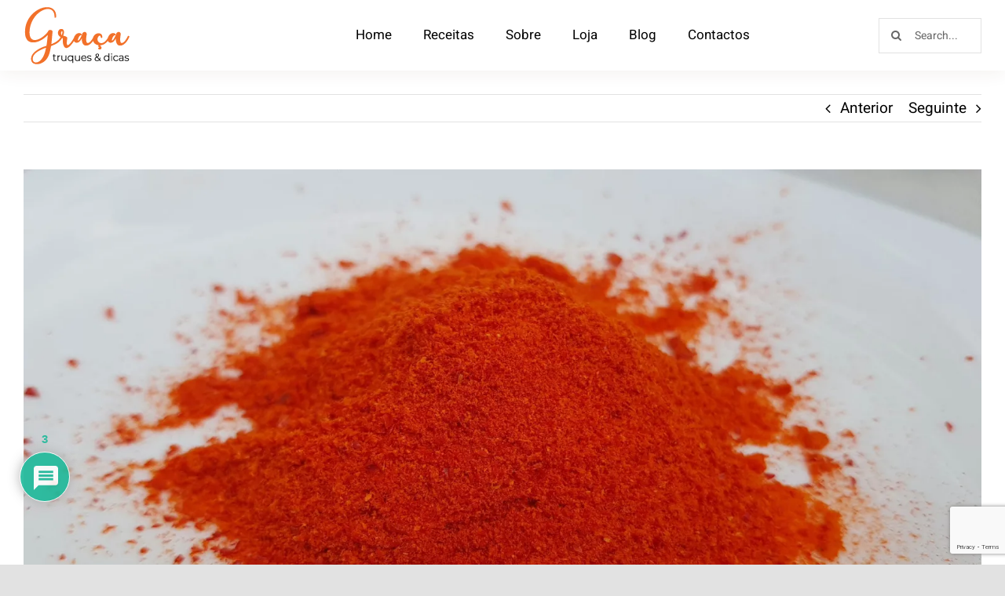

--- FILE ---
content_type: text/html; charset=UTF-8
request_url: https://gracatruquesdicas.pt/2020/06/pimentao-doce-home-made/
body_size: 35435
content:
<!DOCTYPE html>
<html class="avada-html-layout-wide avada-html-header-position-top" lang="pt-PT" prefix="og: http://ogp.me/ns# fb: http://ogp.me/ns/fb#">
<head>
	<meta http-equiv="X-UA-Compatible" content="IE=edge" />
	<meta http-equiv="Content-Type" content="text/html; charset=utf-8"/>
	<meta name="viewport" content="width=device-width, initial-scale=1" />
	<title>Pimentão doce – Home made &#8211; Graça &#8211; Truques &amp; Dicas</title>
<meta name='robots' content='max-image-preview:large' />
	<style>img:is([sizes="auto" i], [sizes^="auto," i]) { contain-intrinsic-size: 3000px 1500px }</style>
	<link rel='dns-prefetch' href='//assets.pinterest.com' />
<link rel='dns-prefetch' href='//www.google.com' />
<link rel='dns-prefetch' href='//fonts.googleapis.com' />
<link rel='dns-prefetch' href='//i0.wp.com' />
<link rel='dns-prefetch' href='//c0.wp.com' />
<link rel="alternate" type="application/rss+xml" title="Graça - Truques &amp; Dicas &raquo; Feed" href="https://gracatruquesdicas.pt/feed/" />
<link rel="alternate" type="application/rss+xml" title="Graça - Truques &amp; Dicas &raquo; Feed de comentários" href="https://gracatruquesdicas.pt/comments/feed/" />
					<link rel="shortcut icon" href="https://gracatruquesdicas.pt/wp-content/uploads/2021/11/Artboard-1.png" type="image/x-icon" />
		
		
		
				<link rel="alternate" type="application/rss+xml" title="Feed de comentários de Graça - Truques &amp; Dicas &raquo; Pimentão doce – Home made" href="https://gracatruquesdicas.pt/2020/06/pimentao-doce-home-made/feed/" />
				
		<meta property="og:locale" content="pt_PT"/>
		<meta property="og:type" content="article"/>
		<meta property="og:site_name" content="Graça - Truques &amp; Dicas"/>
		<meta property="og:title" content="  Pimentão doce – Home made"/>
				<meta property="og:url" content="https://gracatruquesdicas.pt/2020/06/pimentao-doce-home-made/"/>
										<meta property="article:published_time" content="2020-06-15T15:02:00+00:00"/>
							<meta property="article:modified_time" content="2022-06-27T14:21:52+00:00"/>
								<meta name="author" content="Graça - Truques &amp; Dicas"/>
								<meta property="og:image" content="https://i0.wp.com/gracatruquesdicas.pt/wp-content/uploads/2020/06/20200613_171008.jpg?fit=2048%2C1152&ssl=1"/>
		<meta property="og:image:width" content="2048"/>
		<meta property="og:image:height" content="1152"/>
		<meta property="og:image:type" content="image/jpeg"/>
				<link rel='stylesheet' id='mediaelement-css' href='https://c0.wp.com/c/6.7.4/wp-includes/js/mediaelement/mediaelementplayer-legacy.min.css' type='text/css' media='all' />
<link rel='stylesheet' id='wp-mediaelement-css' href='https://c0.wp.com/c/6.7.4/wp-includes/js/mediaelement/wp-mediaelement.min.css' type='text/css' media='all' />
<link rel='stylesheet' id='wpzoom-rcb-block-style-css-css' href='https://gracatruquesdicas.pt/wp-content/plugins/recipe-card-blocks-by-wpzoom-pro/dist/blocks.style.build.css?ver=4.4.6' type='text/css' media='all' />
<style id='wpzoom-rcb-block-style-css-inline-css' type='text/css'>

                    .wp-block-wpzoom-recipe-card-block-recipe-card ul.wpzoom-rating-stars>li.wpz-star-icon,
                    .wpzoom-rcb-comment-rating-form .wpzoom-rcb-comment-rating-stars label span.wpz-star-icon,
                    .wpzoom-rcb-comment-rating .wpzoom-rcb-comment-rating-stars span.wpz-star-icon {
                        color: #F2A123;
                    }
                    .wp-block-wpzoom-recipe-card-block-recipe-card .recipe-card-cta-instagram {
                        background-color: #FF6600;
                        color: #FFFFFF;
                    }
                    .wp-block-wpzoom-recipe-card-block-recipe-card .recipe-card-cta-pinterest {
                        background-color: #FF6600;
                        color: #FFFFFF;
                    }
                    .wp-block-wpzoom-recipe-card-block-recipe-card .recipe-card-cta-facebook {
                        background-color: #FF6600;
                        color: #FFFFFF;
                    }
</style>
<link rel='stylesheet' id='wpzoom-rcb-block-google-font-css' href='https://fonts.googleapis.com/css?family=Roboto+Condensed%3A400%2C400i%2C700%2C700i&#038;display=swap&#038;ver=6.7.4' type='text/css' media='all' />
<link rel='stylesheet' id='wpzoom-rcb-block-icon-fonts-css-css' href='https://gracatruquesdicas.pt/wp-content/plugins/recipe-card-blocks-by-wpzoom-pro/dist/assets/css/icon-fonts.build.css?ver=4.4.6' type='text/css' media='all' />
<link rel='stylesheet' id='wpdiscuz-frontend-css-css' href='https://gracatruquesdicas.pt/wp-content/plugins/wpdiscuz/themes/default/style.css?ver=7.4.2' type='text/css' media='all' />
<style id='wpdiscuz-frontend-css-inline-css' type='text/css'>
 #wpdcom .wpd-blog-administrator .wpd-comment-label{color:#ffffff;background-color:#00B38F;border:none}#wpdcom .wpd-blog-administrator .wpd-comment-author, #wpdcom .wpd-blog-administrator .wpd-comment-author a{color:#00B38F}#wpdcom.wpd-layout-1 .wpd-comment .wpd-blog-administrator .wpd-avatar img{border-color:#00B38F}#wpdcom.wpd-layout-2 .wpd-comment.wpd-reply .wpd-comment-wrap.wpd-blog-administrator{border-left:3px solid #00B38F}#wpdcom.wpd-layout-2 .wpd-comment .wpd-blog-administrator .wpd-avatar img{border-bottom-color:#00B38F}#wpdcom.wpd-layout-3 .wpd-blog-administrator .wpd-comment-subheader{border-top:1px dashed #00B38F}#wpdcom.wpd-layout-3 .wpd-reply .wpd-blog-administrator .wpd-comment-right{border-left:1px solid #00B38F}#wpdcom .wpd-blog-editor .wpd-comment-label{color:#ffffff;background-color:#00B38F;border:none}#wpdcom .wpd-blog-editor .wpd-comment-author, #wpdcom .wpd-blog-editor .wpd-comment-author a{color:#00B38F}#wpdcom.wpd-layout-1 .wpd-comment .wpd-blog-editor .wpd-avatar img{border-color:#00B38F}#wpdcom.wpd-layout-2 .wpd-comment.wpd-reply .wpd-comment-wrap.wpd-blog-editor{border-left:3px solid #00B38F}#wpdcom.wpd-layout-2 .wpd-comment .wpd-blog-editor .wpd-avatar img{border-bottom-color:#00B38F}#wpdcom.wpd-layout-3 .wpd-blog-editor .wpd-comment-subheader{border-top:1px dashed #00B38F}#wpdcom.wpd-layout-3 .wpd-reply .wpd-blog-editor .wpd-comment-right{border-left:1px solid #00B38F}#wpdcom .wpd-blog-author .wpd-comment-label{color:#ffffff;background-color:#00B38F;border:none}#wpdcom .wpd-blog-author .wpd-comment-author, #wpdcom .wpd-blog-author .wpd-comment-author a{color:#00B38F}#wpdcom.wpd-layout-1 .wpd-comment .wpd-blog-author .wpd-avatar img{border-color:#00B38F}#wpdcom.wpd-layout-2 .wpd-comment .wpd-blog-author .wpd-avatar img{border-bottom-color:#00B38F}#wpdcom.wpd-layout-3 .wpd-blog-author .wpd-comment-subheader{border-top:1px dashed #00B38F}#wpdcom.wpd-layout-3 .wpd-reply .wpd-blog-author .wpd-comment-right{border-left:1px solid #00B38F}#wpdcom .wpd-blog-contributor .wpd-comment-label{color:#ffffff;background-color:#00B38F;border:none}#wpdcom .wpd-blog-contributor .wpd-comment-author, #wpdcom .wpd-blog-contributor .wpd-comment-author a{color:#00B38F}#wpdcom.wpd-layout-1 .wpd-comment .wpd-blog-contributor .wpd-avatar img{border-color:#00B38F}#wpdcom.wpd-layout-2 .wpd-comment .wpd-blog-contributor .wpd-avatar img{border-bottom-color:#00B38F}#wpdcom.wpd-layout-3 .wpd-blog-contributor .wpd-comment-subheader{border-top:1px dashed #00B38F}#wpdcom.wpd-layout-3 .wpd-reply .wpd-blog-contributor .wpd-comment-right{border-left:1px solid #00B38F}#wpdcom .wpd-blog-subscriber .wpd-comment-label{color:#ffffff;background-color:#00B38F;border:none}#wpdcom .wpd-blog-subscriber .wpd-comment-author, #wpdcom .wpd-blog-subscriber .wpd-comment-author a{color:#00B38F}#wpdcom.wpd-layout-2 .wpd-comment .wpd-blog-subscriber .wpd-avatar img{border-bottom-color:#00B38F}#wpdcom.wpd-layout-3 .wpd-blog-subscriber .wpd-comment-subheader{border-top:1px dashed #00B38F}#wpdcom .wpd-blog-customer .wpd-comment-label{color:#ffffff;background-color:#00B38F;border:none}#wpdcom .wpd-blog-customer .wpd-comment-author, #wpdcom .wpd-blog-customer .wpd-comment-author a{color:#00B38F}#wpdcom.wpd-layout-1 .wpd-comment .wpd-blog-customer .wpd-avatar img{border-color:#00B38F}#wpdcom.wpd-layout-2 .wpd-comment .wpd-blog-customer .wpd-avatar img{border-bottom-color:#00B38F}#wpdcom.wpd-layout-3 .wpd-blog-customer .wpd-comment-subheader{border-top:1px dashed #00B38F}#wpdcom.wpd-layout-3 .wpd-reply .wpd-blog-customer .wpd-comment-right{border-left:1px solid #00B38F}#wpdcom .wpd-blog-shop_manager .wpd-comment-label{color:#ffffff;background-color:#00B38F;border:none}#wpdcom .wpd-blog-shop_manager .wpd-comment-author, #wpdcom .wpd-blog-shop_manager .wpd-comment-author a{color:#00B38F}#wpdcom.wpd-layout-1 .wpd-comment .wpd-blog-shop_manager .wpd-avatar img{border-color:#00B38F}#wpdcom.wpd-layout-2 .wpd-comment .wpd-blog-shop_manager .wpd-avatar img{border-bottom-color:#00B38F}#wpdcom.wpd-layout-3 .wpd-blog-shop_manager .wpd-comment-subheader{border-top:1px dashed #00B38F}#wpdcom.wpd-layout-3 .wpd-reply .wpd-blog-shop_manager .wpd-comment-right{border-left:1px solid #00B38F}#wpdcom .wpd-blog-translator .wpd-comment-label{color:#ffffff;background-color:#00B38F;border:none}#wpdcom .wpd-blog-translator .wpd-comment-author, #wpdcom .wpd-blog-translator .wpd-comment-author a{color:#00B38F}#wpdcom.wpd-layout-1 .wpd-comment .wpd-blog-translator .wpd-avatar img{border-color:#00B38F}#wpdcom.wpd-layout-2 .wpd-comment .wpd-blog-translator .wpd-avatar img{border-bottom-color:#00B38F}#wpdcom.wpd-layout-3 .wpd-blog-translator .wpd-comment-subheader{border-top:1px dashed #00B38F}#wpdcom.wpd-layout-3 .wpd-reply .wpd-blog-translator .wpd-comment-right{border-left:1px solid #00B38F}#wpdcom .wpd-blog-post_author .wpd-comment-label{color:#ffffff;background-color:#00B38F;border:none}#wpdcom .wpd-blog-post_author .wpd-comment-author, #wpdcom .wpd-blog-post_author .wpd-comment-author a{color:#00B38F}#wpdcom .wpd-blog-post_author .wpd-avatar img{border-color:#00B38F}#wpdcom.wpd-layout-1 .wpd-comment .wpd-blog-post_author .wpd-avatar img{border-color:#00B38F}#wpdcom.wpd-layout-2 .wpd-comment.wpd-reply .wpd-comment-wrap.wpd-blog-post_author{border-left:3px solid #00B38F}#wpdcom.wpd-layout-2 .wpd-comment .wpd-blog-post_author .wpd-avatar img{border-bottom-color:#00B38F}#wpdcom.wpd-layout-3 .wpd-blog-post_author .wpd-comment-subheader{border-top:1px dashed #00B38F}#wpdcom.wpd-layout-3 .wpd-reply .wpd-blog-post_author .wpd-comment-right{border-left:1px solid #00B38F}#wpdcom .wpd-blog-guest .wpd-comment-label{color:#ffffff;background-color:#00B38F;border:none}#wpdcom .wpd-blog-guest .wpd-comment-author, #wpdcom .wpd-blog-guest .wpd-comment-author a{color:#00B38F}#wpdcom.wpd-layout-3 .wpd-blog-guest .wpd-comment-subheader{border-top:1px dashed #00B38F}#comments, #respond, .comments-area, #wpdcom{}#wpdcom .ql-editor > *{color:#777777}#wpdcom .ql-editor::before{}#wpdcom .ql-toolbar{border:1px solid #DDDDDD;border-top:none}#wpdcom .ql-container{border:1px solid #DDDDDD;border-bottom:none}#wpdcom .wpd-form-row .wpdiscuz-item input[type="text"], #wpdcom .wpd-form-row .wpdiscuz-item input[type="email"], #wpdcom .wpd-form-row .wpdiscuz-item input[type="url"], #wpdcom .wpd-form-row .wpdiscuz-item input[type="color"], #wpdcom .wpd-form-row .wpdiscuz-item input[type="date"], #wpdcom .wpd-form-row .wpdiscuz-item input[type="datetime"], #wpdcom .wpd-form-row .wpdiscuz-item input[type="datetime-local"], #wpdcom .wpd-form-row .wpdiscuz-item input[type="month"], #wpdcom .wpd-form-row .wpdiscuz-item input[type="number"], #wpdcom .wpd-form-row .wpdiscuz-item input[type="time"], #wpdcom textarea, #wpdcom select{border:1px solid #DDDDDD;color:#777777}#wpdcom .wpd-form-row .wpdiscuz-item textarea{border:1px solid #DDDDDD}#wpdcom input::placeholder, #wpdcom textarea::placeholder, #wpdcom input::-moz-placeholder, #wpdcom textarea::-webkit-input-placeholder{}#wpdcom .wpd-comment-text{color:#777777}#wpdcom .wpd-thread-head .wpd-thread-info{border-bottom:2px solid #00B38F}#wpdcom .wpd-thread-head .wpd-thread-info.wpd-reviews-tab svg{fill:#00B38F}#wpdcom .wpd-thread-head .wpdiscuz-user-settings{border-bottom:2px solid #00B38F}#wpdcom .wpd-thread-head .wpdiscuz-user-settings:hover{color:#00B38F}#wpdcom .wpd-comment .wpd-follow-link:hover{color:#00B38F}#wpdcom .wpd-comment-status .wpd-sticky{color:#00B38F}#wpdcom .wpd-thread-filter .wpdf-active{color:#00B38F;border-bottom-color:#00B38F}#wpdcom .wpd-comment-info-bar{border:1px dashed #33c3a6;background:#e6f8f4}#wpdcom .wpd-comment-info-bar .wpd-current-view i{color:#00B38F}#wpdcom .wpd-filter-view-all:hover{background:#00B38F}#wpdcom .wpdiscuz-item .wpdiscuz-rating > label{color:#DDDDDD}#wpdcom .wpdiscuz-item .wpdiscuz-rating:not(:checked) > label:hover, .wpdiscuz-rating:not(:checked) > label:hover ~ label{}#wpdcom .wpdiscuz-item .wpdiscuz-rating > input ~ label:hover, #wpdcom .wpdiscuz-item .wpdiscuz-rating > input:not(:checked) ~ label:hover ~ label, #wpdcom .wpdiscuz-item .wpdiscuz-rating > input:not(:checked) ~ label:hover ~ label{color:#FFED85}#wpdcom .wpdiscuz-item .wpdiscuz-rating > input:checked ~ label:hover, #wpdcom .wpdiscuz-item .wpdiscuz-rating > input:checked ~ label:hover, #wpdcom .wpdiscuz-item .wpdiscuz-rating > label:hover ~ input:checked ~ label, #wpdcom .wpdiscuz-item .wpdiscuz-rating > input:checked + label:hover ~ label, #wpdcom .wpdiscuz-item .wpdiscuz-rating > input:checked ~ label:hover ~ label, .wpd-custom-field .wcf-active-star, #wpdcom .wpdiscuz-item .wpdiscuz-rating > input:checked ~ label{color:#FFD700}#wpd-post-rating .wpd-rating-wrap .wpd-rating-stars svg .wpd-star{fill:#DDDDDD}#wpd-post-rating .wpd-rating-wrap .wpd-rating-stars svg .wpd-active{fill:#FFD700}#wpd-post-rating .wpd-rating-wrap .wpd-rate-starts svg .wpd-star{fill:#DDDDDD}#wpd-post-rating .wpd-rating-wrap .wpd-rate-starts:hover svg .wpd-star{fill:#FFED85}#wpd-post-rating.wpd-not-rated .wpd-rating-wrap .wpd-rate-starts svg:hover ~ svg .wpd-star{fill:#DDDDDD}.wpdiscuz-post-rating-wrap .wpd-rating .wpd-rating-wrap .wpd-rating-stars svg .wpd-star{fill:#DDDDDD}.wpdiscuz-post-rating-wrap .wpd-rating .wpd-rating-wrap .wpd-rating-stars svg .wpd-active{fill:#FFD700}#wpdcom .wpd-comment .wpd-follow-active{color:#ff7a00}#wpdcom .page-numbers{color:#555;border:#555 1px solid}#wpdcom span.current{background:#555}#wpdcom.wpd-layout-1 .wpd-new-loaded-comment > .wpd-comment-wrap > .wpd-comment-right{background:#FFFAD6}#wpdcom.wpd-layout-2 .wpd-new-loaded-comment.wpd-comment > .wpd-comment-wrap > .wpd-comment-right{background:#FFFAD6}#wpdcom.wpd-layout-2 .wpd-new-loaded-comment.wpd-comment.wpd-reply > .wpd-comment-wrap > .wpd-comment-right{background:transparent}#wpdcom.wpd-layout-2 .wpd-new-loaded-comment.wpd-comment.wpd-reply > .wpd-comment-wrap{background:#FFFAD6}#wpdcom.wpd-layout-3 .wpd-new-loaded-comment.wpd-comment > .wpd-comment-wrap > .wpd-comment-right{background:#FFFAD6}#wpdcom .wpd-follow:hover i, #wpdcom .wpd-unfollow:hover i, #wpdcom .wpd-comment .wpd-follow-active:hover i{color:#00B38F}#wpdcom .wpdiscuz-readmore{cursor:pointer;color:#00B38F}.wpd-custom-field .wcf-pasiv-star, #wpcomm .wpdiscuz-item .wpdiscuz-rating > label{color:#DDDDDD}.wpd-wrapper .wpd-list-item.wpd-active{border-top:3px solid #00B38F}#wpdcom.wpd-layout-2 .wpd-comment.wpd-reply.wpd-unapproved-comment .wpd-comment-wrap{border-left:3px solid #FFFAD6}#wpdcom.wpd-layout-3 .wpd-comment.wpd-reply.wpd-unapproved-comment .wpd-comment-right{border-left:1px solid #FFFAD6}#wpdcom .wpd-prim-button{background-color:#07B290;color:#FFFFFF}#wpdcom .wpd_label__check i.wpdicon-on{color:#07B290;border:1px solid #83d9c8}#wpd-bubble-wrapper #wpd-bubble-all-comments-count{color:#1DB99A}#wpd-bubble-wrapper > div{background-color:#1DB99A}#wpd-bubble-wrapper > #wpd-bubble #wpd-bubble-add-message{background-color:#1DB99A}#wpd-bubble-wrapper > #wpd-bubble #wpd-bubble-add-message::before{border-left-color:#1DB99A;border-right-color:#1DB99A}#wpd-bubble-wrapper.wpd-right-corner > #wpd-bubble #wpd-bubble-add-message::before{border-left-color:#1DB99A;border-right-color:#1DB99A}.wpd-inline-icon-wrapper path.wpd-inline-icon-first{fill:#1DB99A}.wpd-inline-icon-count{background-color:#1DB99A}.wpd-inline-icon-count::before{border-right-color:#1DB99A}.wpd-inline-form-wrapper::before{border-bottom-color:#1DB99A}.wpd-inline-form-question{background-color:#1DB99A}.wpd-inline-form{background-color:#1DB99A}.wpd-last-inline-comments-wrapper{border-color:#1DB99A}.wpd-last-inline-comments-wrapper::before{border-bottom-color:#1DB99A}.wpd-last-inline-comments-wrapper .wpd-view-all-inline-comments{background:#1DB99A}.wpd-last-inline-comments-wrapper .wpd-view-all-inline-comments:hover,.wpd-last-inline-comments-wrapper .wpd-view-all-inline-comments:active,.wpd-last-inline-comments-wrapper .wpd-view-all-inline-comments:focus{background-color:#1DB99A}#wpdcom .ql-snow .ql-tooltip[data-mode="link"]::before{content:"Enter link:"}#wpdcom .ql-snow .ql-tooltip.ql-editing a.ql-action::after{content:"Guardar"}.comments-area{width:auto}
</style>
<link rel='stylesheet' id='wpdiscuz-fa-css' href='https://gracatruquesdicas.pt/wp-content/plugins/wpdiscuz/assets/third-party/font-awesome-5.13.0/css/fa.min.css?ver=7.4.2' type='text/css' media='all' />
<link rel='stylesheet' id='wpdiscuz-combo-css-css' href='https://gracatruquesdicas.pt/wp-content/plugins/wpdiscuz/assets/css/wpdiscuz-combo-no_quill.min.css?ver=6.7.4' type='text/css' media='all' />
<link rel='stylesheet' id='mc4wp-form-themes-css' href='https://gracatruquesdicas.pt/wp-content/plugins/mailchimp-for-wp/assets/css/form-themes.css?ver=4.8.8' type='text/css' media='all' />
<link rel='stylesheet' id='elementor-frontend-css' href='https://gracatruquesdicas.pt/wp-content/plugins/elementor/assets/css/frontend-lite.min.css?ver=3.21.3' type='text/css' media='all' />
<link rel='stylesheet' id='eael-general-css' href='https://gracatruquesdicas.pt/wp-content/plugins/essential-addons-for-elementor-lite/assets/front-end/css/view/general.min.css?ver=5.2.4' type='text/css' media='all' />
<link rel='stylesheet' id='ecs-styles-css' href='https://gracatruquesdicas.pt/wp-content/plugins/ele-custom-skin/assets/css/ecs-style.css?ver=3.1.7' type='text/css' media='all' />
<link rel='stylesheet' id='fusion-dynamic-css-css' href='https://gracatruquesdicas.pt/wp-content/uploads/fusion-styles/1a52cb978224f756006fea360b039bbd.min.css?ver=3.11.9' type='text/css' media='all' />
<link rel='stylesheet' id='jetpack_css-css' href='https://c0.wp.com/p/jetpack/11.2/css/jetpack.css' type='text/css' media='all' />
<script type="text/javascript" src="https://c0.wp.com/c/6.7.4/wp-includes/js/jquery/jquery.min.js" id="jquery-core-js"></script>
<script type="text/javascript" id="ecs_ajax_load-js-extra">
/* <![CDATA[ */
var ecs_ajax_params = {"ajaxurl":"https:\/\/gracatruquesdicas.pt\/wp-admin\/admin-ajax.php","posts":"{\"page\":0,\"year\":2020,\"monthnum\":6,\"name\":\"pimentao-doce-home-made\",\"error\":\"\",\"m\":\"\",\"p\":0,\"post_parent\":\"\",\"subpost\":\"\",\"subpost_id\":\"\",\"attachment\":\"\",\"attachment_id\":0,\"pagename\":\"\",\"page_id\":0,\"second\":\"\",\"minute\":\"\",\"hour\":\"\",\"day\":0,\"w\":0,\"category_name\":\"\",\"tag\":\"\",\"cat\":\"\",\"tag_id\":\"\",\"author\":\"\",\"author_name\":\"\",\"feed\":\"\",\"tb\":\"\",\"paged\":0,\"meta_key\":\"\",\"meta_value\":\"\",\"preview\":\"\",\"s\":\"\",\"sentence\":\"\",\"title\":\"\",\"fields\":\"\",\"menu_order\":\"\",\"embed\":\"\",\"category__in\":[],\"category__not_in\":[],\"category__and\":[],\"post__in\":[],\"post__not_in\":[],\"post_name__in\":[],\"tag__in\":[],\"tag__not_in\":[],\"tag__and\":[],\"tag_slug__in\":[],\"tag_slug__and\":[],\"post_parent__in\":[],\"post_parent__not_in\":[],\"author__in\":[],\"author__not_in\":[],\"search_columns\":[],\"post_type\":[\"post\",\"page\",\"e-landing-page\"],\"ignore_sticky_posts\":false,\"suppress_filters\":false,\"cache_results\":true,\"update_post_term_cache\":true,\"update_menu_item_cache\":false,\"lazy_load_term_meta\":true,\"update_post_meta_cache\":true,\"posts_per_page\":12,\"nopaging\":false,\"comments_per_page\":\"50\",\"no_found_rows\":false,\"order\":\"DESC\"}"};
/* ]]> */
</script>
<script type="text/javascript" src="https://gracatruquesdicas.pt/wp-content/plugins/ele-custom-skin/assets/js/ecs_ajax_pagination.js?ver=3.1.7" id="ecs_ajax_load-js"></script>
<script type="text/javascript" src="https://gracatruquesdicas.pt/wp-content/plugins/ele-custom-skin/assets/js/ecs.js?ver=3.1.7" id="ecs-script-js"></script>
<link rel="https://api.w.org/" href="https://gracatruquesdicas.pt/wp-json/" /><link rel="alternate" title="JSON" type="application/json" href="https://gracatruquesdicas.pt/wp-json/wp/v2/posts/7323" /><link rel="EditURI" type="application/rsd+xml" title="RSD" href="https://gracatruquesdicas.pt/xmlrpc.php?rsd" />
<meta name="generator" content="WordPress 6.7.4" />
<link rel="canonical" href="https://gracatruquesdicas.pt/2020/06/pimentao-doce-home-made/" />
<link rel='shortlink' href='https://gracatruquesdicas.pt/?p=7323' />
<link rel="alternate" title="oEmbed (JSON)" type="application/json+oembed" href="https://gracatruquesdicas.pt/wp-json/oembed/1.0/embed?url=https%3A%2F%2Fgracatruquesdicas.pt%2F2020%2F06%2Fpimentao-doce-home-made%2F" />
<link rel="alternate" title="oEmbed (XML)" type="text/xml+oembed" href="https://gracatruquesdicas.pt/wp-json/oembed/1.0/embed?url=https%3A%2F%2Fgracatruquesdicas.pt%2F2020%2F06%2Fpimentao-doce-home-made%2F&#038;format=xml" />
<style>img#wpstats{display:none}</style>
	<style type="text/css" id="css-fb-visibility">@media screen and (max-width: 740px){.fusion-no-small-visibility{display:none !important;}body .sm-text-align-center{text-align:center !important;}body .sm-text-align-left{text-align:left !important;}body .sm-text-align-right{text-align:right !important;}body .sm-flex-align-center{justify-content:center !important;}body .sm-flex-align-flex-start{justify-content:flex-start !important;}body .sm-flex-align-flex-end{justify-content:flex-end !important;}body .sm-mx-auto{margin-left:auto !important;margin-right:auto !important;}body .sm-ml-auto{margin-left:auto !important;}body .sm-mr-auto{margin-right:auto !important;}body .fusion-absolute-position-small{position:absolute;top:auto;width:100%;}.awb-sticky.awb-sticky-small{ position: sticky; top: var(--awb-sticky-offset,0); }}@media screen and (min-width: 741px) and (max-width: 1024px){.fusion-no-medium-visibility{display:none !important;}body .md-text-align-center{text-align:center !important;}body .md-text-align-left{text-align:left !important;}body .md-text-align-right{text-align:right !important;}body .md-flex-align-center{justify-content:center !important;}body .md-flex-align-flex-start{justify-content:flex-start !important;}body .md-flex-align-flex-end{justify-content:flex-end !important;}body .md-mx-auto{margin-left:auto !important;margin-right:auto !important;}body .md-ml-auto{margin-left:auto !important;}body .md-mr-auto{margin-right:auto !important;}body .fusion-absolute-position-medium{position:absolute;top:auto;width:100%;}.awb-sticky.awb-sticky-medium{ position: sticky; top: var(--awb-sticky-offset,0); }}@media screen and (min-width: 1025px){.fusion-no-large-visibility{display:none !important;}body .lg-text-align-center{text-align:center !important;}body .lg-text-align-left{text-align:left !important;}body .lg-text-align-right{text-align:right !important;}body .lg-flex-align-center{justify-content:center !important;}body .lg-flex-align-flex-start{justify-content:flex-start !important;}body .lg-flex-align-flex-end{justify-content:flex-end !important;}body .lg-mx-auto{margin-left:auto !important;margin-right:auto !important;}body .lg-ml-auto{margin-left:auto !important;}body .lg-mr-auto{margin-right:auto !important;}body .fusion-absolute-position-large{position:absolute;top:auto;width:100%;}.awb-sticky.awb-sticky-large{ position: sticky; top: var(--awb-sticky-offset,0); }}</style><meta name="generator" content="Elementor 3.21.3; features: e_optimized_assets_loading, e_optimized_css_loading, additional_custom_breakpoints; settings: css_print_method-external, google_font-enabled, font_display-auto">
<link rel="icon" href="https://i0.wp.com/gracatruquesdicas.pt/wp-content/uploads/2021/11/cropped-Artboard-1.png?fit=32%2C32&#038;ssl=1" sizes="32x32" />
<link rel="icon" href="https://i0.wp.com/gracatruquesdicas.pt/wp-content/uploads/2021/11/cropped-Artboard-1.png?fit=192%2C192&#038;ssl=1" sizes="192x192" />
<link rel="apple-touch-icon" href="https://i0.wp.com/gracatruquesdicas.pt/wp-content/uploads/2021/11/cropped-Artboard-1.png?fit=180%2C180&#038;ssl=1" />
<meta name="msapplication-TileImage" content="https://i0.wp.com/gracatruquesdicas.pt/wp-content/uploads/2021/11/cropped-Artboard-1.png?fit=270%2C270&#038;ssl=1" />
		<script type="text/javascript">
			var doc = document.documentElement;
			doc.setAttribute( 'data-useragent', navigator.userAgent );
		</script>
		<style type="text/css" id="fusion-builder-template-footer-css">.custom-newsletter {
 display: inline-flex;
}

.custom-newsletter .wpcf7-form-control.has-spinner.wpcf7-submit {
	background-color: #000 !important;
    color: #fff !important;
    border-radius: 0 !important;
    height: 45px !important;
    margin-left: 8px !important;
    line-height: 1 !important;
    padding: 0 16px !important;
    font-size: 15px !important;
}

.custom-newsletter .wpcf7-form-control.has-spinner.wpcf7-submit:hover {
	background-color: #fff !important;
    color: #ff6600 !important;
}</style>
	</head>

<body class="post-template-default single single-post postid-7323 single-format-standard fusion-image-hovers fusion-pagination-sizing fusion-button_type-flat fusion-button_span-no fusion-button_gradient-linear avada-image-rollover-circle-no avada-image-rollover-yes avada-image-rollover-direction-fade dont-animate fusion-body ltr fusion-sticky-header no-tablet-sticky-header no-mobile-sticky-header no-mobile-slidingbar no-mobile-totop fusion-disable-outline fusion-sub-menu-fade mobile-logo-pos-left layout-wide-mode avada-has-boxed-modal-shadow- layout-scroll-offset-full avada-has-zero-margin-offset-top fusion-top-header menu-text-align-center mobile-menu-design-classic fusion-show-pagination-text fusion-header-layout-v1 avada-responsive avada-footer-fx-none avada-menu-highlight-style-bar fusion-search-form-clean fusion-main-menu-search-overlay fusion-avatar-circle avada-dropdown-styles avada-blog-layout-grid avada-blog-archive-layout-grid avada-header-shadow-no avada-menu-icon-position-left avada-has-megamenu-shadow avada-has-mobile-menu-search avada-has-main-nav-search-icon avada-has-breadcrumb-mobile-hidden avada-has-titlebar-bar_and_content avada-header-border-color-full-transparent avada-has-pagination-width_height avada-flyout-menu-direction-fade avada-has-blocks avada-ec-views-v1 elementor-default" data-awb-post-id="7323">
		<a class="skip-link screen-reader-text" href="#content">Skip to content</a>

	<div id="boxed-wrapper">
		
		<div id="wrapper" class="fusion-wrapper">
			<div id="home" style="position:relative;top:-1px;"></div>
												<div class="fusion-tb-header"><div class="fusion-fullwidth fullwidth-box fusion-builder-row-1 fusion-flex-container nonhundred-percent-fullwidth non-hundred-percent-height-scrolling fusion-animated fusion-sticky-container fusion-custom-z-index" style="--link_hover_color: #ff6600;--awb-border-radius-top-left:0px;--awb-border-radius-top-right:0px;--awb-border-radius-bottom-right:0px;--awb-border-radius-bottom-left:0px;--awb-z-index:999;--awb-padding-top-small:20px;--awb-padding-bottom-small:20px;--awb-sticky-background-color:#ffffff !important;--awb-flex-wrap:wrap;--awb-box-shadow:0px 5px 20px 0px rgba(91,45,0,0.06);" data-animationType="fadeIn" data-animationDuration="1.3" data-animationOffset="top-into-view" data-transition-offset="0" data-scroll-offset="0" data-sticky-small-visibility="1" data-sticky-medium-visibility="1" data-sticky-large-visibility="1" ><div class="fusion-builder-row fusion-row fusion-flex-align-items-center fusion-flex-content-wrap" style="max-width:1323px;margin-left: calc(-5% / 2 );margin-right: calc(-5% / 2 );"><div class="fusion-layout-column fusion_builder_column fusion-builder-column-0 fusion_builder_column_1_4 1_4 fusion-flex-column" style="--awb-bg-size:cover;--awb-width-large:25%;--awb-margin-top-large:0px;--awb-spacing-right-large:9.5%;--awb-margin-bottom-large:0px;--awb-spacing-left-large:9.5%;--awb-width-medium:33.333333333333%;--awb-order-medium:0;--awb-spacing-right-medium:7.125%;--awb-spacing-left-medium:7.125%;--awb-width-small:33.333333333333%;--awb-order-small:0;--awb-spacing-right-small:7.125%;--awb-spacing-left-small:7.125%;" data-motion-effects="[{&quot;type&quot;:&quot;&quot;,&quot;scroll_type&quot;:&quot;transition&quot;,&quot;scroll_direction&quot;:&quot;up&quot;,&quot;transition_speed&quot;:&quot;1&quot;,&quot;fade_type&quot;:&quot;in&quot;,&quot;scale_type&quot;:&quot;up&quot;,&quot;initial_scale&quot;:&quot;1&quot;,&quot;max_scale&quot;:&quot;1.5&quot;,&quot;min_scale&quot;:&quot;0.5&quot;,&quot;initial_rotate&quot;:&quot;0&quot;,&quot;end_rotate&quot;:&quot;30&quot;,&quot;initial_blur&quot;:&quot;0&quot;,&quot;end_blur&quot;:&quot;3&quot;,&quot;start_element&quot;:&quot;top&quot;,&quot;start_viewport&quot;:&quot;bottom&quot;,&quot;end_element&quot;:&quot;bottom&quot;,&quot;end_viewport&quot;:&quot;top&quot;,&quot;mouse_effect&quot;:&quot;track&quot;,&quot;mouse_effect_direction&quot;:&quot;opposite&quot;,&quot;mouse_effect_speed&quot;:&quot;2&quot;,&quot;infinite_animation&quot;:&quot;float&quot;,&quot;infinite_animation_speed&quot;:&quot;2&quot;}]" data-scroll-devices="small-visibility,medium-visibility,large-visibility"><div class="fusion-column-wrapper fusion-column-has-shadow fusion-flex-justify-content-center fusion-content-layout-column"><div class="fusion-image-element sm-text-align-left" style="--awb-margin-top:5px;--awb-margin-bottom:5px;--awb-caption-title-font-family:var(--h2_typography-font-family);--awb-caption-title-font-weight:var(--h2_typography-font-weight);--awb-caption-title-font-style:var(--h2_typography-font-style);--awb-caption-title-size:var(--h2_typography-font-size);--awb-caption-title-transform:var(--h2_typography-text-transform);--awb-caption-title-line-height:var(--h2_typography-line-height);--awb-caption-title-letter-spacing:var(--h2_typography-letter-spacing);"><span class=" fusion-imageframe imageframe-none imageframe-1 hover-type-none"><a class="fusion-no-lightbox" href="https://gracatruquesdicas.pt/" target="_self" aria-label="logo-graça-truques-e-dicas"><img decoding="async" width="136" height="80" src="https://i0.wp.com/gracatruquesdicas.pt/wp-content/uploads/2021/11/logo-graca-truques-e-dicas.png?resize=136%2C80" alt class="img-responsive wp-image-12911 disable-lazyload" data-recalc-dims="1"/></a></span></div></div></div><div class="fusion-layout-column fusion_builder_column fusion-builder-column-1 fusion-flex-column" style="--awb-bg-size:cover;--awb-width-large:60%;--awb-margin-top-large:0px;--awb-spacing-right-large:3.9583333333333%;--awb-margin-bottom-large:0px;--awb-spacing-left-large:3.9583333333333%;--awb-width-medium:50%;--awb-order-medium:0;--awb-spacing-right-medium:4.75%;--awb-spacing-left-medium:4.75%;--awb-width-small:33.333333333333%;--awb-order-small:1;--awb-spacing-right-small:7.125%;--awb-spacing-left-small:7.125%;" data-motion-effects="[{&quot;type&quot;:&quot;&quot;,&quot;scroll_type&quot;:&quot;transition&quot;,&quot;scroll_direction&quot;:&quot;up&quot;,&quot;transition_speed&quot;:&quot;1&quot;,&quot;fade_type&quot;:&quot;in&quot;,&quot;scale_type&quot;:&quot;up&quot;,&quot;initial_scale&quot;:&quot;1&quot;,&quot;max_scale&quot;:&quot;1.5&quot;,&quot;min_scale&quot;:&quot;0.5&quot;,&quot;initial_rotate&quot;:&quot;0&quot;,&quot;end_rotate&quot;:&quot;30&quot;,&quot;initial_blur&quot;:&quot;0&quot;,&quot;end_blur&quot;:&quot;3&quot;,&quot;start_element&quot;:&quot;top&quot;,&quot;start_viewport&quot;:&quot;bottom&quot;,&quot;end_element&quot;:&quot;bottom&quot;,&quot;end_viewport&quot;:&quot;top&quot;,&quot;mouse_effect&quot;:&quot;track&quot;,&quot;mouse_effect_direction&quot;:&quot;opposite&quot;,&quot;mouse_effect_speed&quot;:&quot;2&quot;,&quot;infinite_animation&quot;:&quot;float&quot;,&quot;infinite_animation_speed&quot;:&quot;2&quot;}]" data-scroll-devices="small-visibility,medium-visibility,large-visibility"><div class="fusion-column-wrapper fusion-column-has-shadow fusion-flex-justify-content-center fusion-content-layout-column"><nav class="awb-menu awb-menu_row awb-menu_em-hover mobile-mode-collapse-to-button awb-menu_icons-left awb-menu_dc-yes mobile-trigger-fullwidth-off awb-menu_mobile-toggle awb-menu_indent-left mobile-size-full-absolute loading mega-menu-loading collapse-enabled awb-menu_dropdown awb-menu_expand-right awb-menu_transition-opacity" style="--awb-font-size:17px;--awb-transition-time:500;--awb-text-transform:none;--awb-justify-content:center;--awb-items-padding-right:20px;--awb-items-padding-left:20px;--awb-color:#000000;--awb-active-color:#ff6600;--awb-submenu-sep-color:rgba(0,0,0,0);--awb-submenu-border-radius-top-left:0px;--awb-submenu-border-radius-top-right:0px;--awb-submenu-border-radius-bottom-right:6px;--awb-submenu-border-radius-bottom-left:6px;--awb-submenu-active-bg:#f78c11;--awb-submenu-active-color:#ffffff;--awb-submenu-space:8px;--awb-submenu-font-size:15px;--awb-submenu-text-transform:none;--awb-icons-color:#000000;--awb-icons-hover-color:#000000;--awb-main-justify-content:flex-start;--awb-mobile-nav-button-align-hor:flex-end;--awb-mobile-nav-items-height:55;--awb-mobile-active-bg:#f78c11;--awb-mobile-active-color:#ffffff;--awb-mobile-trigger-font-size:25px;--awb-mobile-trigger-color:#000000;--awb-mobile-nav-trigger-bottom-margin:20px;--awb-mobile-sep-color:#ffffff;--awb-mobile-justify:flex-start;--awb-mobile-caret-left:auto;--awb-mobile-caret-right:0;--awb-box-shadow:0px 3px 10px 0px rgba(0,0,0,0.03);;--awb-fusion-font-family-typography:inherit;--awb-fusion-font-style-typography:normal;--awb-fusion-font-weight-typography:400;--awb-fusion-font-family-submenu-typography:inherit;--awb-fusion-font-style-submenu-typography:normal;--awb-fusion-font-weight-submenu-typography:400;--awb-fusion-font-family-mobile-typography:inherit;--awb-fusion-font-style-mobile-typography:normal;--awb-fusion-font-weight-mobile-typography:400;" aria-label="Nutritionist Main Menu" data-breakpoint="1100" data-count="0" data-transition-type="fade" data-transition-time="500"><button type="button" class="awb-menu__m-toggle awb-menu__m-toggle_no-text" aria-expanded="false" aria-controls="menu-nutritionist-main-menu"><span class="awb-menu__m-toggle-inner"><span class="collapsed-nav-text"><span class="screen-reader-text">Toggle Navigation</span></span><span class="awb-menu__m-collapse-icon awb-menu__m-collapse-icon_no-text"><span class="awb-menu__m-collapse-icon-open awb-menu__m-collapse-icon-open_no-text nutritionist-menu"></span><span class="awb-menu__m-collapse-icon-close awb-menu__m-collapse-icon-close_no-text nutritionist-close"></span></span></span></button><ul id="menu-nutritionist-main-menu" class="fusion-menu awb-menu__main-ul awb-menu__main-ul_row"><li  id="menu-item-8"  class="menu-item menu-item-type-custom menu-item-object-custom menu-item-home menu-item-8 awb-menu__li awb-menu__main-li awb-menu__main-li_regular"  data-item-id="8"><span class="awb-menu__main-background-default awb-menu__main-background-default_fade"></span><span class="awb-menu__main-background-active awb-menu__main-background-active_fade"></span><a  href="http://gracatruquesdicas.pt/" class="awb-menu__main-a awb-menu__main-a_regular"><span class="menu-text">Home</span></a></li><li  id="menu-item-12922"  class="menu-item menu-item-type-post_type menu-item-object-page current_page_parent menu-item-12922 awb-menu__li awb-menu__main-li awb-menu__main-li_regular"  data-item-id="12922"><span class="awb-menu__main-background-default awb-menu__main-background-default_fade"></span><span class="awb-menu__main-background-active awb-menu__main-background-active_fade"></span><a  href="https://gracatruquesdicas.pt/receitas/" class="awb-menu__main-a awb-menu__main-a_regular"><span class="menu-text">Receitas</span></a></li><li  id="menu-item-20"  class="menu-item menu-item-type-post_type menu-item-object-page menu-item-20 awb-menu__li awb-menu__main-li awb-menu__main-li_regular"  data-item-id="20"><span class="awb-menu__main-background-default awb-menu__main-background-default_fade"></span><span class="awb-menu__main-background-active awb-menu__main-background-active_fade"></span><a  href="https://gracatruquesdicas.pt/about/" class="awb-menu__main-a awb-menu__main-a_regular"><span class="menu-text">Sobre</span></a></li><li  id="menu-item-29451"  class="menu-item menu-item-type-custom menu-item-object-custom menu-item-29451 awb-menu__li awb-menu__main-li awb-menu__main-li_regular"  data-item-id="29451"><span class="awb-menu__main-background-default awb-menu__main-background-default_fade"></span><span class="awb-menu__main-background-active awb-menu__main-background-active_fade"></span><a  href="https://loja.gracatruquesdicas.pt/" class="awb-menu__main-a awb-menu__main-a_regular"><span class="menu-text">Loja</span></a></li><li  id="menu-item-1942"  class="menu-item menu-item-type-post_type menu-item-object-page menu-item-1942 awb-menu__li awb-menu__main-li awb-menu__main-li_regular"  data-item-id="1942"><span class="awb-menu__main-background-default awb-menu__main-background-default_fade"></span><span class="awb-menu__main-background-active awb-menu__main-background-active_fade"></span><a  href="https://gracatruquesdicas.pt/blog/" class="awb-menu__main-a awb-menu__main-a_regular"><span class="menu-text">Blog</span></a></li><li  id="menu-item-1935"  class="menu-item menu-item-type-post_type menu-item-object-page menu-item-1935 awb-menu__li awb-menu__main-li awb-menu__main-li_regular"  data-item-id="1935"><span class="awb-menu__main-background-default awb-menu__main-background-default_fade"></span><span class="awb-menu__main-background-active awb-menu__main-background-active_fade"></span><a  href="https://gracatruquesdicas.pt/contatos/" class="awb-menu__main-a awb-menu__main-a_regular"><span class="menu-text">Contactos</span></a></li></ul></nav></div></div><div class="fusion-layout-column fusion_builder_column fusion-builder-column-2 fusion-flex-column" style="--awb-bg-size:cover;--awb-width-large:15%;--awb-margin-top-large:0px;--awb-spacing-right-large:15.833333333333%;--awb-margin-bottom-large:0px;--awb-spacing-left-large:15.833333333333%;--awb-width-medium:16.666666666667%;--awb-order-medium:0;--awb-spacing-right-medium:14.25%;--awb-spacing-left-medium:14.25%;--awb-width-small:33.333333333333%;--awb-order-small:2;--awb-spacing-right-small:7.125%;--awb-spacing-left-small:7.125%;" data-motion-effects="[{&quot;type&quot;:&quot;&quot;,&quot;scroll_type&quot;:&quot;transition&quot;,&quot;scroll_direction&quot;:&quot;up&quot;,&quot;transition_speed&quot;:&quot;1&quot;,&quot;fade_type&quot;:&quot;in&quot;,&quot;scale_type&quot;:&quot;up&quot;,&quot;initial_scale&quot;:&quot;1&quot;,&quot;max_scale&quot;:&quot;1.5&quot;,&quot;min_scale&quot;:&quot;0.5&quot;,&quot;initial_rotate&quot;:&quot;0&quot;,&quot;end_rotate&quot;:&quot;30&quot;,&quot;initial_blur&quot;:&quot;0&quot;,&quot;end_blur&quot;:&quot;3&quot;,&quot;start_element&quot;:&quot;top&quot;,&quot;start_viewport&quot;:&quot;bottom&quot;,&quot;end_element&quot;:&quot;bottom&quot;,&quot;end_viewport&quot;:&quot;top&quot;,&quot;mouse_effect&quot;:&quot;track&quot;,&quot;mouse_effect_direction&quot;:&quot;opposite&quot;,&quot;mouse_effect_speed&quot;:&quot;2&quot;,&quot;infinite_animation&quot;:&quot;float&quot;,&quot;infinite_animation_speed&quot;:&quot;2&quot;}]" data-scroll-devices="small-visibility,medium-visibility,large-visibility"><div class="fusion-column-wrapper fusion-column-has-shadow fusion-flex-justify-content-flex-start fusion-content-layout-column"><div class="fusion-search-element fusion-search-element-1 fusion-search-form-clean">		<form role="search" class="searchform fusion-search-form  fusion-search-form-clean" method="get" action="https://gracatruquesdicas.pt/">
			<div class="fusion-search-form-content">

				
				<div class="fusion-search-field search-field">
					<label><span class="screen-reader-text">Pesquisar</span>
													<input type="search" value="" name="s" class="s" placeholder="Search..." required aria-required="true" aria-label="Search..."/>
											</label>
				</div>
				<div class="fusion-search-button search-button">
					<input type="submit" class="fusion-search-submit searchsubmit" aria-label="Pesquisar" value="&#xf002;" />
									</div>

				<input type="hidden" name="post_type[]" value="any" /><input type="hidden" name="search_limit_to_post_titles" value="0" /><input type="hidden" name="fs" value="1" />
			</div>


			
		</form>
		</div></div></div></div></div>
</div>		<div id="sliders-container" class="fusion-slider-visibility">
					</div>
											
			<section class="avada-page-titlebar-wrapper" aria-label="Page Title Bar">
	<div class="fusion-page-title-bar fusion-page-title-bar-breadcrumbs fusion-page-title-bar-center">
		<div class="fusion-page-title-row">
			<div class="fusion-page-title-wrapper">
				<div class="fusion-page-title-captions">

					
																
				</div>

				
			</div>
		</div>
	</div>
</section>

						<main id="main" class="clearfix ">
				<div class="fusion-row" style="">

<section id="content" style="width: 100%;">
			<div class="single-navigation clearfix">
			<a href="https://gracatruquesdicas.pt/2020/06/humus-de-grao-de-bico/" rel="prev">Anterior</a>			<a href="https://gracatruquesdicas.pt/2020/06/acorda-de-camarao/" rel="next">Seguinte</a>		</div>
	
					<article id="post-7323" class="post post-7323 type-post status-publish format-standard has-post-thumbnail hentry category-modo-tradicional category-robot tag-bimby-thermomix">
						
														<div class="fusion-flexslider flexslider fusion-flexslider-loading post-slideshow fusion-post-slideshow">
				<ul class="slides">
																<li>
																																<a href="https://i0.wp.com/gracatruquesdicas.pt/wp-content/uploads/2020/06/20200613_171008.jpg?fit=2048%2C1152&#038;ssl=1" data-rel="iLightbox[gallery7323]" title="" data-title="20200613_171008.jpeg" data-caption="" aria-label="20200613_171008.jpeg">
										<span class="screen-reader-text">View Larger Image</span>
										<img width="2048" height="1152" src="https://i0.wp.com/gracatruquesdicas.pt/wp-content/uploads/2020/06/20200613_171008.jpg?fit=2048%2C1152&amp;ssl=1" class="attachment-full size-full lazyload wp-post-image" alt="" decoding="async" srcset="data:image/svg+xml,%3Csvg%20xmlns%3D%27http%3A%2F%2Fwww.w3.org%2F2000%2Fsvg%27%20width%3D%272048%27%20height%3D%271152%27%20viewBox%3D%270%200%202048%201152%27%3E%3Crect%20width%3D%272048%27%20height%3D%271152%27%20fill-opacity%3D%220%22%2F%3E%3C%2Fsvg%3E" data-orig-src="https://i0.wp.com/gracatruquesdicas.pt/wp-content/uploads/2020/06/20200613_171008.jpg?fit=2048%2C1152&amp;ssl=1" data-srcset="https://i0.wp.com/gracatruquesdicas.pt/wp-content/uploads/2020/06/20200613_171008.jpg?resize=200%2C113&amp;ssl=1 200w, https://i0.wp.com/gracatruquesdicas.pt/wp-content/uploads/2020/06/20200613_171008.jpg?resize=300%2C169&amp;ssl=1 300w, https://i0.wp.com/gracatruquesdicas.pt/wp-content/uploads/2020/06/20200613_171008.jpg?resize=400%2C225&amp;ssl=1 400w, https://i0.wp.com/gracatruquesdicas.pt/wp-content/uploads/2020/06/20200613_171008.jpg?resize=480%2C270&amp;ssl=1 480w, https://i0.wp.com/gracatruquesdicas.pt/wp-content/uploads/2020/06/20200613_171008.jpg?resize=500%2C281&amp;ssl=1 500w, https://i0.wp.com/gracatruquesdicas.pt/wp-content/uploads/2020/06/20200613_171008.jpg?resize=600%2C338&amp;ssl=1 600w, https://i0.wp.com/gracatruquesdicas.pt/wp-content/uploads/2020/06/20200613_171008.jpg?resize=700%2C394&amp;ssl=1 700w, https://i0.wp.com/gracatruquesdicas.pt/wp-content/uploads/2020/06/20200613_171008.jpg?resize=750%2C422&amp;ssl=1 750w, https://i0.wp.com/gracatruquesdicas.pt/wp-content/uploads/2020/06/20200613_171008.jpg?resize=768%2C432&amp;ssl=1 768w, https://i0.wp.com/gracatruquesdicas.pt/wp-content/uploads/2020/06/20200613_171008.jpg?resize=800%2C450&amp;ssl=1 800w, https://i0.wp.com/gracatruquesdicas.pt/wp-content/uploads/2020/06/20200613_171008.jpg?resize=1024%2C576&amp;ssl=1 1024w, https://i0.wp.com/gracatruquesdicas.pt/wp-content/uploads/2020/06/20200613_171008.jpg?resize=1200%2C675&amp;ssl=1 1200w, https://i0.wp.com/gracatruquesdicas.pt/wp-content/uploads/2020/06/20200613_171008.jpg?resize=1536%2C864&amp;ssl=1 1536w, https://i0.wp.com/gracatruquesdicas.pt/wp-content/uploads/2020/06/20200613_171008.jpg?fit=2048%2C1152&amp;ssl=1 2048w" data-sizes="auto" />									</a>
																					</li>

																																																																																																															</ul>
			</div>
						
															<h1 class="entry-title fusion-post-title">Pimentão doce – Home made</h1>										<div class="post-content">
				<div id="wpzoom-premium-recipe-card" class="wp-block-wpzoom-recipe-card-block-recipe-card header-content-align-left block-alignment-left is-style-newdesign">
			<div class="recipe-card-image">
			<figure>
				<img fetchpriority="high" decoding="async" width="2048" height="1152" src="https://i0.wp.com/gracatruquesdicas.pt/wp-content/uploads/2020/06/20200613_171008.jpg?fit=2048%2C1152&amp;ssl=1" class="wpzoom-recipe-card-image lazyload" alt="Pimentão doce – Home made" id="7324" data-pin-media="http://gracatruquesdicas.pt/wp-content/uploads/2020/06/20200613_171008.jpg" data-pin-description="Pimentão doce – Home made" srcset="data:image/svg+xml,%3Csvg%20xmlns%3D%27http%3A%2F%2Fwww.w3.org%2F2000%2Fsvg%27%20width%3D%272048%27%20height%3D%271152%27%20viewBox%3D%270%200%202048%201152%27%3E%3Crect%20width%3D%272048%27%20height%3D%271152%27%20fill-opacity%3D%220%22%2F%3E%3C%2Fsvg%3E" data-orig-src="https://i0.wp.com/gracatruquesdicas.pt/wp-content/uploads/2020/06/20200613_171008.jpg?fit=2048%2C1152&amp;ssl=1" data-srcset="https://i0.wp.com/gracatruquesdicas.pt/wp-content/uploads/2020/06/20200613_171008.jpg?resize=200%2C113&amp;ssl=1 200w, https://i0.wp.com/gracatruquesdicas.pt/wp-content/uploads/2020/06/20200613_171008.jpg?resize=300%2C169&amp;ssl=1 300w, https://i0.wp.com/gracatruquesdicas.pt/wp-content/uploads/2020/06/20200613_171008.jpg?resize=400%2C225&amp;ssl=1 400w, https://i0.wp.com/gracatruquesdicas.pt/wp-content/uploads/2020/06/20200613_171008.jpg?resize=480%2C270&amp;ssl=1 480w, https://i0.wp.com/gracatruquesdicas.pt/wp-content/uploads/2020/06/20200613_171008.jpg?resize=500%2C281&amp;ssl=1 500w, https://i0.wp.com/gracatruquesdicas.pt/wp-content/uploads/2020/06/20200613_171008.jpg?resize=600%2C338&amp;ssl=1 600w, https://i0.wp.com/gracatruquesdicas.pt/wp-content/uploads/2020/06/20200613_171008.jpg?resize=700%2C394&amp;ssl=1 700w, https://i0.wp.com/gracatruquesdicas.pt/wp-content/uploads/2020/06/20200613_171008.jpg?resize=750%2C422&amp;ssl=1 750w, https://i0.wp.com/gracatruquesdicas.pt/wp-content/uploads/2020/06/20200613_171008.jpg?resize=768%2C432&amp;ssl=1 768w, https://i0.wp.com/gracatruquesdicas.pt/wp-content/uploads/2020/06/20200613_171008.jpg?resize=800%2C450&amp;ssl=1 800w, https://i0.wp.com/gracatruquesdicas.pt/wp-content/uploads/2020/06/20200613_171008.jpg?resize=1024%2C576&amp;ssl=1 1024w, https://i0.wp.com/gracatruquesdicas.pt/wp-content/uploads/2020/06/20200613_171008.jpg?resize=1200%2C675&amp;ssl=1 1200w, https://i0.wp.com/gracatruquesdicas.pt/wp-content/uploads/2020/06/20200613_171008.jpg?resize=1536%2C864&amp;ssl=1 1536w, https://i0.wp.com/gracatruquesdicas.pt/wp-content/uploads/2020/06/20200613_171008.jpg?fit=2048%2C1152&amp;ssl=1 2048w" data-sizes="auto" />				<figcaption>
									<div class="wpzoom-recipe-card-print-link">
	            <a class="btn-print-link no-print" href="#wpzoom-premium-recipe-card" title="Print directions" data-recipe-id="7323">
	            	<SVG class="wpzoom-rcb-icon-print-link" viewBox="0 0 32 32" width="32" height="32" xmlns="http://www.w3.org/2000/svg">
	            	    <g data-name="Layer 55" id="Layer_55">
	            	        <Path class="wpzoom-rcb-print-icon" d="M28,25H25a1,1,0,0,1,0-2h3a1,1,0,0,0,1-1V10a1,1,0,0,0-1-1H4a1,1,0,0,0-1,1V22a1,1,0,0,0,1,1H7a1,1,0,0,1,0,2H4a3,3,0,0,1-3-3V10A3,3,0,0,1,4,7H28a3,3,0,0,1,3,3V22A3,3,0,0,1,28,25Z" />
	            	        <Path class="wpzoom-rcb-print-icon" d="M25,31H7a1,1,0,0,1-1-1V20a1,1,0,0,1,1-1H25a1,1,0,0,1,1,1V30A1,1,0,0,1,25,31ZM8,29H24V21H8Z" />
	            	        <Path class="wpzoom-rcb-print-icon" d="M25,9a1,1,0,0,1-1-1V3H8V8A1,1,0,0,1,6,8V2A1,1,0,0,1,7,1H25a1,1,0,0,1,1,1V8A1,1,0,0,1,25,9Z" />
	            	        <rect class="wpzoom-rcb-print-icon" height="2" width="2" x="24" y="11" />
	            	        <rect class="wpzoom-rcb-print-icon" height="2" width="4" x="18" y="11" />
	            	    </g>
	            	</SVG>
	                <span>Print</span>
	            </a>
	        </div>				</figcaption>
			</figure>
		</div><!-- /.recipe-card-image -->
		<div class="recipe-card-heading">
		<h2 class="recipe-card-title">Pimentão doce – Home made</h2>
		<div class="wpzoom-rating-stars-container" data-rating="1.0" data-rating-total="1" data-recipe-id="7323" data-user-can-rate="1">
				<ul class="wpzoom-rating-stars"><li class="wpz-full-star wpz-star-icon"></li><li class="wpz-empty-star wpz-star-icon"></li><li class="wpz-empty-star wpz-star-icon"></li><li class="wpz-empty-star wpz-star-icon"></li><li class="wpz-empty-star wpz-star-icon"></li></ul><span class="wpzoom-rating-stars-average"><small class="wpzoom-rating-average">1</small> <small>from</small> <small class="wpzoom-rating-total-votes">1</small> <small>vote</small></span>
				<em class="wpzoom-rating-stars-tooltip"></em>
			</div>					<span class="recipe-card-author">Receita por Graça &#8211; Truques &amp; Dicas</span>
				<span class="recipe-card-course">Modo de Confeção: <mark>Modo Tradicional, Robot</mark></span><span class="recipe-card-cuisine">Equipamento: <mark>Bimby / Thermomix</mark></span>	</div><!-- /.recipe-card-heading -->
	
	
			<div class="recipe-card-details">
			<div class="details-items"><div class="detail-item detail-item-0"><span class="detail-item-icon oldicon oldicon-food"></span><span class="detail-item-label">Servings</span><p class="detail-item-value">4</p><span class="detail-item-unit">servings</span></div><div class="detail-item detail-item-1"><span class="detail-item-icon oldicon oldicon-clock"></span><span class="detail-item-label">Prep time</span><p class="detail-item-value">30</p><span class="detail-item-unit">minutes</span></div><div class="detail-item detail-item-2"><span class="detail-item-icon foodicons foodicons-cooking-food-in-a-hot-casserole"></span><span class="detail-item-label">Cooking time</span><p class="detail-item-value">40</p><span class="detail-item-unit">minutes</span></div></div>
		</div>
	
	
	
	
			<p class="recipe-card-summary no-print">Decidi fazer uma experiência cá por casa uma vez que tenho um desidratador.<br><br>O meu desidratador é do Lidl, custou 39,99 euros, e neste momento não esta a venda,<br>quando estiver novamente eu aviso.<br><br>A experiência era fazer pimentão doce ou colorau em casa, isto só é viável para quem têm muitos pimentos e para não os deixar estragar.<br><br>Pode sempre congelar alguns para fazer arroz e usar em alguns pratos e pode também fazer massa de pimentão, deixo aqui a receita <strong><a href="https://gracatruquesdicas.pt/2015/03/massa-de-pimentao-e-alho-vinha-dalhos-o.html">https://gracatruquesdicas.pt/2015/03/massa-de-pimentao-e-alho-vinha-dalhos-o</a><br></strong><br><img decoding="async" width="340" height="191" class="lazyload wp-image-7325" style="width: 340px;" src="https://i0.wp.com/gracatruquesdicas.pt/wp-content/uploads/2020/06/20200613_192443.jpg?resize=340%2C191" data-orig-src="https://i0.wp.com/gracatruquesdicas.pt/wp-content/uploads/2020/06/20200613_192443.jpg?resize=340%2C191" alt="" srcset="data:image/svg+xml,%3Csvg%20xmlns%3D%27http%3A%2F%2Fwww.w3.org%2F2000%2Fsvg%27%20width%3D%27340%27%20height%3D%27191%27%20viewBox%3D%270%200%20340%20191%27%3E%3Crect%20width%3D%27340%27%20height%3D%27191%27%20fill-opacity%3D%220%22%2F%3E%3C%2Fsvg%3E" data-srcset="https://i0.wp.com/gracatruquesdicas.pt/wp-content/uploads/2020/06/20200613_192443.jpg?resize=500%2C281&amp;ssl=1 500w, https://i0.wp.com/gracatruquesdicas.pt/wp-content/uploads/2020/06/20200613_192443.jpg?resize=700%2C394&amp;ssl=1 700w, https://i0.wp.com/gracatruquesdicas.pt/wp-content/uploads/2020/06/20200613_192443.jpg?fit=2048%2C1152&amp;ssl=1 2048w" data-sizes="auto" data-orig-sizes="(max-width: 340px) 100vw, 340px" data-recalc-dims="1" /></p>
	
		
	
	
			<div class="recipe-card-directions">
			<h3 class="directions-title">Preparação</h3>
			<ul class="directions-list"><li id="wpzoom-rcb-direction-step-62b19558f0248" class="direction-step">Então para fazer pimentão é bastante simples, basta lavar os pimentos e secar, tirar as sementes e cortar em fatias finas ou rodelas.<br /><br />Colocar as mesmas nos tabuleiros do desidratador, as quantidades é até caber.<div class="direction-step-gallery columns-2 " data-grid-columns="2"><ul class="direction-step-gallery-grid" data-gallery-masonry-grid="false"><li class="direction-step-gallery-item"><figure><img loading="lazy" decoding="async" width="180" height="370" src="data:image/svg+xml,%3Csvg%20xmlns%3D%27http%3A%2F%2Fwww.w3.org%2F2000%2Fsvg%27%20width%3D%27180%27%20height%3D%27370%27%20viewBox%3D%270%200%20180%20370%27%3E%3Crect%20width%3D%27180%27%20height%3D%27370%27%20fill-opacity%3D%220%22%2F%3E%3C%2Fsvg%3E" class="attachment-medium_large size-medium_large lazyload" alt="" title="" id="direction-step-gallery-image-7326" data-orig-src="https://i0.wp.com/gracatruquesdicas.pt/wp-content/uploads/2020/06/104189349_1598197863695275_7840764641103714659_n.jpg?fit=180%2C370&amp;ssl=1" /></figure></li></ul></div><!-- /.direction-step-gallery --></li><li id="wpzoom-rcb-direction-step-62b19558f0249" class="direction-step">Programar para desidratar, no meu coloquei 8h a 65º, mas vai depender da espessura das suas fatias de pimento e da quantidade usada, ele tem de ficar bem seco.</li><li id="wpzoom-rcb-direction-step-62b19558f024a" class="direction-step">Depois é só colocar no copo da bimby, o copo deve estar bem seco e limpo. E pulverizar cerca de 1 minuto na velocidade 9.</li><li id="wpzoom-rcb-direction-step-62b19558f024b" class="direction-step">Depois de reduzir a pó, guardar num frasco hermético bem seco e usar a gosto.</li><li id="wpzoom-rcb-direction-step-1655992901000208" class="direction-step">Espero que tenha gostado.</li></ul>
		</div>
	
	
	
	
			<div class="recipe-card-notes">
			<h3 class="notes-title">Truques &#038; Dicas</h3>
			<ul class="recipe-card-notes-list"><li>Um processador como eu usei no vídeo, que foi o acessório da varinha magica Promix Speed touch da Philips. <br><br>Ver aqui:<br><strong>https://www.facebook.com/946941985353595/posts/2963171717063935/</strong><br><br>Ou um liquidificador.</li><li>Outras coisas para as quais uso o desidratador:<br><a href="https://gracatruquesdicas.blogspot.com/2018/08/tomate-seco-conservado-em-azeite.html"><strong>https://gracatruquesdicas.pt/2018/08/tomate-seco-conservado-em-azeite</strong></a><br><a href="https://gracatruquesdicas.blogspot.com/2020/05/secar-picar-e-conservar-ervas.html"><strong>https://gracatruquesdicas.pt/2020/05/secar-picar-e-conservar-ervas</strong></a><br><a href="https://gracatruquesdicas.blogspot.com/2018/12/caldo-de-galinha-tipo-knorr-em.html"><strong>https://gracatruquesdicas.pt/2018/12/caldo-de-galinha-tipo-knorr-em</strong></a></li></ul>
		</div>
	
	
	
	
			
		
				
	
			<script type="application/ld+json">{"@context":"https:\/\/schema.org","@type":"Recipe","name":"Piment\u00e3o doce \u2013 Home made","image":["http:\/\/gracatruquesdicas.pt\/wp-content\/uploads\/2020\/06\/20200613_171008.jpg","https:\/\/i0.wp.com\/gracatruquesdicas.pt\/wp-content\/uploads\/2020\/06\/20200613_171008.jpg?resize=500%2C500&ssl=1","https:\/\/i0.wp.com\/gracatruquesdicas.pt\/wp-content\/uploads\/2020\/06\/20200613_171008.jpg?resize=500%2C375&ssl=1","https:\/\/i0.wp.com\/gracatruquesdicas.pt\/wp-content\/uploads\/2020\/06\/20200613_171008.jpg?resize=480%2C270&ssl=1"],"description":"Decidi fazer uma experi\u00eancia c\u00e1 por casa uma vez que tenho um desidratador.<br><br>O meu desidratador \u00e9 do Lidl, custou 39,99 euros, e neste momento n\u00e3o esta a venda,<br>quando estiver novamente eu aviso.<br><br>A experi\u00eancia era fazer piment\u00e3o doce ou colorau em casa, isto s\u00f3 \u00e9 vi\u00e1vel para quem t\u00eam muitos pimentos e para n\u00e3o os deixar estragar.<br><br>Pode sempre congelar alguns para fazer arroz e usar em alguns pratos e pode tamb\u00e9m fazer massa de piment\u00e3o, deixo aqui a receita <strong><a href=u0022https:\/\/gracatruquesdicas.pt\/2015\/03\/massa-de-pimentao-e-alho-vinha-dalhos-o.htmlu0022>https:\/\/gracatruquesdicas.pt\/2015\/03\/massa-de-pimentao-e-alho-vinha-dalhos-o<\/a><br><\/strong><br><img class=u0022wp-image-7325u0022 style=u0022width: 340px;u0022 src=u0022http:\/\/gracatruquesdicas.pt\/wp-content\/uploads\/2020\/06\/20200613_192443.jpgu0022 alt=u0022u0022>","keywords":["Bimby \/ Thermomix"],"author":{"@type":"Person","name":"Gra\u00e7a - Truques &#38; Dicas"},"datePublished":"2020-06-15T15:02:00+00:00","prepTime":"PT30M","cookTime":"PT40M","totalTime":"PT1H10M","recipeCategory":["Modo Tradicional","Robot"],"recipeCuisine":["Bimby \/ Thermomix"],"recipeYield":["4","4 servings"],"nutrition":{"@type":"NutritionInformation"},"recipeIngredient":[],"recipeInstructions":[{"@type":"HowToStep","name":"Ent\u00e3o para fazer piment\u00e3o \u00e9 bastante simples, basta lavar os pimentos e secar, tirar as sementes e cortar em fatias finas ou rodelas.Colocar as mesmas nos tabuleiros do desidratador, as quantidades \u00e9 at\u00e9 caber.","text":"Ent\u00e3o para fazer piment\u00e3o \u00e9 bastante simples, basta lavar os pimentos e secar, tirar as sementes e cortar em fatias finas ou rodelas.Colocar as mesmas nos tabuleiros do desidratador, as quantidades \u00e9 at\u00e9 caber.","url":"https:\/\/gracatruquesdicas.pt\/2020\/06\/pimentao-doce-home-made\/#wpzoom-rcb-direction-step-62b19558f0248","image":"http:\/\/gracatruquesdicas.pt\/wp-content\/uploads\/2020\/06\/104189349_1598197863695275_7840764641103714659_n.jpg"},{"@type":"HowToStep","name":"Programar para desidratar, no meu coloquei 8h a 65\u00ba, mas vai depender da espessura das suas fatias de pimento e da quantidade usada, ele tem de ficar bem seco.","text":"Programar para desidratar, no meu coloquei 8h a 65\u00ba, mas vai depender da espessura das suas fatias de pimento e da quantidade usada, ele tem de ficar bem seco.","url":"https:\/\/gracatruquesdicas.pt\/2020\/06\/pimentao-doce-home-made\/#wpzoom-rcb-direction-step-62b19558f0249","image":""},{"@type":"HowToStep","name":"Depois \u00e9 s\u00f3 colocar no copo da bimby, o copo deve estar bem seco e limpo. E pulverizar cerca de 1 minuto na velocidade 9.","text":"Depois \u00e9 s\u00f3 colocar no copo da bimby, o copo deve estar bem seco e limpo. E pulverizar cerca de 1 minuto na velocidade 9.","url":"https:\/\/gracatruquesdicas.pt\/2020\/06\/pimentao-doce-home-made\/#wpzoom-rcb-direction-step-62b19558f024a","image":""},{"@type":"HowToStep","name":"Depois de reduzir a p\u00f3, guardar num frasco herm\u00e9tico bem seco e usar a gosto.","text":"Depois de reduzir a p\u00f3, guardar num frasco herm\u00e9tico bem seco e usar a gosto.","url":"https:\/\/gracatruquesdicas.pt\/2020\/06\/pimentao-doce-home-made\/#wpzoom-rcb-direction-step-62b19558f024b","image":""},{"@type":"HowToStep","name":"Espero que tenha gostado.","text":"Espero que tenha gostado.","url":"https:\/\/gracatruquesdicas.pt\/2020\/06\/pimentao-doce-home-made\/#wpzoom-rcb-direction-step-1655992901000208","image":""}],"aggregateRating":{"@type":"AggregateRating","ratingValue":"1.0","reviewCount":1}}</script>
	</div><!-- /.wp-block-wpzoom-recipe-card-block-recipe-card -->

<style id="wpzoom-rcb-block-template-newdesign-inline-css" type="text/css">
	.wp-block-wpzoom-recipe-card-block-recipe-card.is-style-newdesign .recipe-card-image .wpzoom-recipe-card-print-link .btn-print-link {
                background-color: #FF6600;
                box-shadow: 0 5px 40px #FF6600;
            }
.wp-block-wpzoom-recipe-card-block-recipe-card.is-style-newdesign .details-items .detail-item .detail-item-icon {
                color: #FF6600;
            }
.wp-block-wpzoom-recipe-card-block-recipe-card.is-style-newdesign .ingredients-list>li .tick-circle {
                border: 2px solid #FF6600;
            }
.wp-block-wpzoom-recipe-card-block-recipe-card.is-style-newdesign .recipe-card-notes .recipe-card-notes-list>li::before {
                background-color: #FF6600;
            }</style>
							</div>

												<div class="fusion-meta-info"><div class="fusion-meta-info-wrapper">By <span class="vcard"><span class="fn"><a href="https://gracatruquesdicas.pt/author/gracatruquesedicas/" title="Artigos de Graça - Truques &#038; Dicas" rel="author">Graça - Truques &#38; Dicas</a></span></span><span class="fusion-inline-sep">|</span><span class="updated rich-snippet-hidden">2022-06-27T14:21:52+00:00</span><span>15 de Junho, 2020</span><span class="fusion-inline-sep">|</span><a href="https://gracatruquesdicas.pt/category/modo-tradicional/" rel="category tag">Modo Tradicional</a>, <a href="https://gracatruquesdicas.pt/category/robot/" rel="category tag">Robot</a><span class="fusion-inline-sep">|</span><span class="fusion-comments"><a href="https://gracatruquesdicas.pt/2020/06/pimentao-doce-home-made/#comments">3 Comments</a></span></div></div>													<div class="fusion-sharing-box fusion-theme-sharing-box fusion-single-sharing-box">
		<h4>Share This Story, Choose Your Platform!</h4>
		<div class="fusion-social-networks"><div class="fusion-social-networks-wrapper"><a  class="fusion-social-network-icon fusion-tooltip fusion-facebook awb-icon-facebook" style="color:var(--sharing_social_links_icon_color);" data-placement="top" data-title="Facebook" data-toggle="tooltip" title="Facebook" href="https://www.facebook.com/sharer.php?u=https%3A%2F%2Fgracatruquesdicas.pt%2F2020%2F06%2Fpimentao-doce-home-made%2F&amp;t=Piment%C3%A3o%20doce%20%E2%80%93%20Home%20made" target="_blank" rel="noreferrer"><span class="screen-reader-text">Facebook</span></a><a  class="fusion-social-network-icon fusion-tooltip fusion-twitter awb-icon-twitter" style="color:var(--sharing_social_links_icon_color);" data-placement="top" data-title="X" data-toggle="tooltip" title="X" href="https://twitter.com/share?url=https%3A%2F%2Fgracatruquesdicas.pt%2F2020%2F06%2Fpimentao-doce-home-made%2F&amp;text=Piment%C3%A3o%20doce%20%E2%80%93%20Home%20made" target="_blank" rel="noopener noreferrer"><span class="screen-reader-text">X</span></a><a  class="fusion-social-network-icon fusion-tooltip fusion-linkedin awb-icon-linkedin" style="color:var(--sharing_social_links_icon_color);" data-placement="top" data-title="LinkedIn" data-toggle="tooltip" title="LinkedIn" href="https://www.linkedin.com/shareArticle?mini=true&amp;url=https%3A%2F%2Fgracatruquesdicas.pt%2F2020%2F06%2Fpimentao-doce-home-made%2F&amp;title=Piment%C3%A3o%20doce%20%E2%80%93%20Home%20made&amp;summary=" target="_blank" rel="noopener noreferrer"><span class="screen-reader-text">LinkedIn</span></a><a  class="fusion-social-network-icon fusion-tooltip fusion-whatsapp awb-icon-whatsapp" style="color:var(--sharing_social_links_icon_color);" data-placement="top" data-title="WhatsApp" data-toggle="tooltip" title="WhatsApp" href="https://api.whatsapp.com/send?text=https%3A%2F%2Fgracatruquesdicas.pt%2F2020%2F06%2Fpimentao-doce-home-made%2F" target="_blank" rel="noopener noreferrer"><span class="screen-reader-text">WhatsApp</span></a><a  class="fusion-social-network-icon fusion-tooltip fusion-pinterest awb-icon-pinterest" style="color:var(--sharing_social_links_icon_color);" data-placement="top" data-title="Pinterest" data-toggle="tooltip" title="Pinterest" href="https://pinterest.com/pin/create/button/?url=https%3A%2F%2Fgracatruquesdicas.pt%2F2020%2F06%2Fpimentao-doce-home-made%2F&amp;description=&amp;media=https%3A%2F%2Fi0.wp.com%2Fgracatruquesdicas.pt%2Fwp-content%2Fuploads%2F2020%2F06%2F20200613_171008.jpg%3Ffit%3D2048%252C1152%26ssl%3D1" target="_blank" rel="noopener noreferrer"><span class="screen-reader-text">Pinterest</span></a><a  class="fusion-social-network-icon fusion-tooltip fusion-mail awb-icon-mail fusion-last-social-icon" style="color:var(--sharing_social_links_icon_color);" data-placement="top" data-title="Email (necessário mas não publicado)" data-toggle="tooltip" title="Email (necessário mas não publicado)" href="mailto:?body=https://gracatruquesdicas.pt/2020/06/pimentao-doce-home-made/&amp;subject=Piment%C3%A3o%20doce%20%E2%80%93%20Home%20made" target="_self" rel="noopener noreferrer"><span class="screen-reader-text">Email (necessário mas não publicado)</span></a><div class="fusion-clearfix"></div></div></div>	</div>
														<section class="about-author">
																					<div class="fusion-title fusion-title-size-two sep-none fusion-sep-none" style="margin-top:10px;margin-bottom:15px;">
				<h2 class="title-heading-left" style="margin:0;">
					About the Author: 						<a href="https://gracatruquesdicas.pt/author/gracatruquesedicas/" title="Artigos de Graça - Truques &#038; Dicas" rel="author">Graça - Truques &#38; Dicas</a>																</h2>
			</div>
									<div class="about-author-container">
							<div class="avatar">
								<img alt='' src='https://secure.gravatar.com/avatar/c211a94e7018a27638675d312a8c0718?s=72&#038;d=mm&#038;r=g' srcset='https://secure.gravatar.com/avatar/c211a94e7018a27638675d312a8c0718?s=144&#038;d=mm&#038;r=g 2x' class='avatar avatar-72 photo' height='72' width='72' decoding='async'/>							</div>
							<div class="description">
															</div>
						</div>
					</section>
								<section class="related-posts single-related-posts">
				<div class="fusion-title fusion-title-size-two sep-none fusion-sep-none" style="margin-top:10px;margin-bottom:15px;">
				<h2 class="title-heading-left" style="margin:0;">
					Artigos relacionados				</h2>
			</div>
			
	
	
	
					<div class="awb-carousel awb-swiper awb-swiper-carousel" data-imagesize="fixed" data-metacontent="no" data-autoplay="no" data-touchscroll="no" data-columns="4" data-itemmargin="48px" data-itemwidth="180" data-scrollitems="">
		<div class="swiper-wrapper">
																		<div class="swiper-slide">
					<div class="fusion-carousel-item-wrapper">
						<div  class="fusion-image-wrapper fusion-image-size-fixed" aria-haspopup="true">
					<img src="https://gracatruquesdicas.pt/wp-content/uploads/2025/07/1751900520186-scaled.jpg" srcset="https://gracatruquesdicas.pt/wp-content/uploads/2025/07/1751900520186-scaled.jpg 1x, https://gracatruquesdicas.pt/wp-content/uploads/2025/07/1751900520186-scaled.jpg 2x" width="500" height="383" alt="Panquecas de iogurte e limão" />
	<div class="fusion-rollover">
	<div class="fusion-rollover-content">

														<a class="fusion-rollover-link" href="https://gracatruquesdicas.pt/2025/07/panquecas-de-iogurte-e-limao/">Panquecas de iogurte e limão</a>
			
								
		
												<h4 class="fusion-rollover-title">
					<a class="fusion-rollover-title-link" href="https://gracatruquesdicas.pt/2025/07/panquecas-de-iogurte-e-limao/">
						Panquecas de iogurte e limão					</a>
				</h4>
			
								
		
						<a class="fusion-link-wrapper" href="https://gracatruquesdicas.pt/2025/07/panquecas-de-iogurte-e-limao/" aria-label="Panquecas de iogurte e limão"></a>
	</div>
</div>
</div>
											</div><!-- fusion-carousel-item-wrapper -->
				</div>
															<div class="swiper-slide">
					<div class="fusion-carousel-item-wrapper">
						<div  class="fusion-image-wrapper fusion-image-size-fixed" aria-haspopup="true">
					<img src="https://gracatruquesdicas.pt/wp-content/uploads/2025/07/1000259924-scaled.jpg" srcset="https://gracatruquesdicas.pt/wp-content/uploads/2025/07/1000259924-scaled.jpg 1x, https://gracatruquesdicas.pt/wp-content/uploads/2025/07/1000259924-scaled.jpg 2x" width="500" height="383" alt="Quinoa com acelgas e legumes salteados (vegan)" />
	<div class="fusion-rollover">
	<div class="fusion-rollover-content">

														<a class="fusion-rollover-link" href="https://gracatruquesdicas.pt/2025/07/quinoa-com-acelgas-e-legumes-salteados-vegan/">Quinoa com acelgas e legumes salteados (vegan)</a>
			
								
		
												<h4 class="fusion-rollover-title">
					<a class="fusion-rollover-title-link" href="https://gracatruquesdicas.pt/2025/07/quinoa-com-acelgas-e-legumes-salteados-vegan/">
						Quinoa com acelgas e legumes salteados (vegan)					</a>
				</h4>
			
								
		
						<a class="fusion-link-wrapper" href="https://gracatruquesdicas.pt/2025/07/quinoa-com-acelgas-e-legumes-salteados-vegan/" aria-label="Quinoa com acelgas e legumes salteados (vegan)"></a>
	</div>
</div>
</div>
											</div><!-- fusion-carousel-item-wrapper -->
				</div>
															<div class="swiper-slide">
					<div class="fusion-carousel-item-wrapper">
						<div  class="fusion-image-wrapper fusion-image-size-fixed" aria-haspopup="true">
					<img src="https://gracatruquesdicas.pt/wp-content/uploads/2025/07/1751901967050-scaled.jpg" srcset="https://gracatruquesdicas.pt/wp-content/uploads/2025/07/1751901967050-scaled.jpg 1x, https://gracatruquesdicas.pt/wp-content/uploads/2025/07/1751901967050-scaled.jpg 2x" width="500" height="383" alt="Lentilhas e acelgas libanesas &#8211; Adas bil Hamod Vegan" />
	<div class="fusion-rollover">
	<div class="fusion-rollover-content">

														<a class="fusion-rollover-link" href="https://gracatruquesdicas.pt/2025/07/lentilhas-e-acelgas-libanesas-adas-bil-hamod-vegan/">Lentilhas e acelgas libanesas &#8211; Adas bil Hamod Vegan</a>
			
								
		
												<h4 class="fusion-rollover-title">
					<a class="fusion-rollover-title-link" href="https://gracatruquesdicas.pt/2025/07/lentilhas-e-acelgas-libanesas-adas-bil-hamod-vegan/">
						Lentilhas e acelgas libanesas &#8211; Adas bil Hamod Vegan					</a>
				</h4>
			
								
		
						<a class="fusion-link-wrapper" href="https://gracatruquesdicas.pt/2025/07/lentilhas-e-acelgas-libanesas-adas-bil-hamod-vegan/" aria-label="Lentilhas e acelgas libanesas &#8211; Adas bil Hamod Vegan"></a>
	</div>
</div>
</div>
											</div><!-- fusion-carousel-item-wrapper -->
				</div>
															<div class="swiper-slide">
					<div class="fusion-carousel-item-wrapper">
						<div  class="fusion-image-wrapper fusion-image-size-fixed" aria-haspopup="true">
					<img src="https://gracatruquesdicas.pt/wp-content/uploads/2025/06/1000254895-scaled.jpg" srcset="https://gracatruquesdicas.pt/wp-content/uploads/2025/06/1000254895-scaled.jpg 1x, https://gracatruquesdicas.pt/wp-content/uploads/2025/06/1000254895-scaled.jpg 2x" width="500" height="383" alt="Sortido de Cheesecake." />
	<div class="fusion-rollover">
	<div class="fusion-rollover-content">

														<a class="fusion-rollover-link" href="https://gracatruquesdicas.pt/2025/06/sortido-de-cheesecake/">Sortido de Cheesecake.</a>
			
								
		
												<h4 class="fusion-rollover-title">
					<a class="fusion-rollover-title-link" href="https://gracatruquesdicas.pt/2025/06/sortido-de-cheesecake/">
						Sortido de Cheesecake.					</a>
				</h4>
			
								
		
						<a class="fusion-link-wrapper" href="https://gracatruquesdicas.pt/2025/06/sortido-de-cheesecake/" aria-label="Sortido de Cheesecake."></a>
	</div>
</div>
</div>
											</div><!-- fusion-carousel-item-wrapper -->
				</div>
					</div><!-- swiper-wrapper -->
				<div class="awb-swiper-button awb-swiper-button-prev"><i class="awb-icon-angle-left"></i></div><div class="awb-swiper-button awb-swiper-button-next"><i class="awb-icon-angle-right"></i></div>	</div><!-- fusion-carousel -->
</section><!-- related-posts -->


													    <div class="wpdiscuz_top_clearing"></div>
    <div id='comments' class='comments-area'><div id='respond' style='width: 0;height: 0;clear: both;margin: 0;padding: 0;'></div>    <div id="wpdcom" class="wpdiscuz_unauth wpd-default wpd-layout-1 wpd-comments-open">
                    <div class="wc_social_plugin_wrapper">
                            </div>
            <div class="wpd-form-wrap">
                <div class="wpd-form-head">
                                            <div class="wpd-sbs-toggle">
                            <i class="far fa-envelope"></i> <span class="wpd-sbs-title">Subscrever</span> <i class="fas fa-caret-down"></i>
                        </div>
                                            <div class="wpd-auth">
                                                <div class="wpd-login">
                                                    </div>
                    </div>
                </div>
                                                    <div class="wpdiscuz-subscribe-bar wpdiscuz-hidden">
                                                    <form action="https://gracatruquesdicas.pt/wp-admin/admin-ajax.php?action=wpdAddSubscription" method="post" id="wpdiscuz-subscribe-form">
                                <div class="wpdiscuz-subscribe-form-intro">Notify of </div>
                                <div class="wpdiscuz-subscribe-form-option" style="width:40%;">
                                    <select class="wpdiscuz_select" name="wpdiscuzSubscriptionType" >
                                                                                    <option value="post">new follow-up comments</option>
                                                                                                                                <option value="all_comment" >novas respostas aos seus comentários</option>
                                                                                </select>
                                </div>
                                                                    <div class="wpdiscuz-item wpdiscuz-subscribe-form-email">
                                        <input  class="email" type="email" name="wpdiscuzSubscriptionEmail" required="required" value="" placeholder="Email"/>
                                    </div>
                                                                    <div class="wpdiscuz-subscribe-form-button">
                                    <input id="wpdiscuz_subscription_button" class="wpd-prim-button wpd_not_clicked" type="submit" value="&rsaquo;" name="wpdiscuz_subscription_button" />
                                </div> 
                                <input type="hidden" id="wpdiscuz_subscribe_form_nonce" name="wpdiscuz_subscribe_form_nonce" value="de899b2f45" /><input type="hidden" name="_wp_http_referer" value="/2020/06/pimentao-doce-home-made/" />                            </form>
                                                </div>
                            <div class="wpd-form wpd-form-wrapper wpd-main-form-wrapper" id='wpd-main-form-wrapper-0_0'>
                                        <form class="wpd_comm_form wpd_main_comm_form"
                      method="post" enctype="multipart/form-data" data-uploading="false">
                    <div class="wpd-field-comment">
                        <div class="wpdiscuz-item wc-field-textarea">
                            <div class="wpdiscuz-textarea-wrap wpd-txt">
                                                                                                        <div class="wpd-avatar">
                                        <img alt='guest' src='https://secure.gravatar.com/avatar/?s=56&#038;d=mm&#038;r=g' srcset='https://secure.gravatar.com/avatar/?s=112&#038;d=mm&#038;r=g 2x' class='avatar avatar-56 photo avatar-default' height='56' width='56' decoding='async'/>                                    </div>
                                                <div class="wpd-textarea-wrap">
                <div id="wpd-editor-char-counter-0_0"
                     class="wpd-editor-char-counter"></div>
                <label style="display: none;" for="wc-textarea-0_0">Label</label>
                <textarea
                        id="wc-textarea-0_0"   placeholder="Entre na discussão"
                        aria-label="Entre na discussão" name="wc_comment"
                        class="wc_comment wpd-field"></textarea>
            </div>
            <div class="wpd-editor-buttons-right">
                <span class='wmu-upload-wrap' wpd-tooltip='Attach an image to this comment' wpd-tooltip-position='left'><label class='wmu-add'><i class='far fa-image'></i><input style='display:none;' class='wmu-add-files' type='file' name='wmu_files[]'  accept='image/*'/></label></span>            </div>
                                        </div>
                        </div>
                    </div>
                    <div class="wpd-form-foot" style='display:none;'>
                        <div class="wpdiscuz-textarea-foot">
                                                        <div class="wpdiscuz-button-actions"><div class='wmu-action-wrap'><div class='wmu-tabs wmu-images-tab wmu-hide'></div></div></div>
                        </div>
                                <div class="wpd-form-row">
                    <div class="wpd-form-col-left">
                        <div class="wpdiscuz-item wc_name-wrapper wpd-has-icon">
                                    <div class="wpd-field-icon"><i class="fas fa-user"></i></div>
                                    <input id="wc_name-0_0" value="" required='required' aria-required='true' class="wc_name wpd-field" type="text" name="wc_name" placeholder="Nome*" maxlength="50" pattern='.{3,50}' title="">
                <label for="wc_name-0_0" class="wpdlb">Nome*</label>
                            </div>
                        <div class="wpdiscuz-item wc_email-wrapper wpd-has-icon">
                                    <div class="wpd-field-icon"><i class="fas fa-at"></i></div>
                                    <input id="wc_email-0_0" value="" required='required' aria-required='true' class="wc_email wpd-field" type="email" name="wc_email" placeholder="Email*" />
                <label for="wc_email-0_0" class="wpdlb">Email*</label>
                            </div>
                            <div class="wpdiscuz-item wc_website-wrapper wpd-has-icon">
                                            <div class="wpd-field-icon"><i class="fas fa-link"></i></div>
                                        <input id="wc_website-0_0" value="" class="wc_website wpd-field" type="text" name="wc_website" placeholder="Website" />
                    <label for="wc_website-0_0" class="wpdlb">Website</label>
                                    </div>
                        </div>
                <div class="wpd-form-col-right">
                    <div class="wc-field-submit">
                                            
                                            <label class="wpd_label" wpd-tooltip="Notificar-me de respostas a este comentário">
                            <input id="wc_notification_new_comment-0_0" class="wc_notification_new_comment-0_0 wpd_label__checkbox" value="comment" type="checkbox" name="wpdiscuz_notification_type" />
                            <span class="wpd_label__text">
                                <span class="wpd_label__check">
                                    <i class="fas fa-bell wpdicon wpdicon-on"></i>
                                    <i class="fas fa-bell-slash wpdicon wpdicon-off"></i>
                                </span>
                            </span>
                        </label>
                                                                <input id="wpd-field-submit-0_0" class="wc_comm_submit wpd_not_clicked wpd-prim-button" type="submit" name="submit" value="Publicar Comentário" />
        </div>
                </div>
                    <div class="clearfix"></div>
        </div>
                            </div>
                                        <input type="hidden" class="wpdiscuz_unique_id" value="0_0"
                           name="wpdiscuz_unique_id">
                                    </form>
                        </div>
                <div id="wpdiscuz_hidden_secondary_form" style="display: none;">
                    <div class="wpd-form wpd-form-wrapper wpd-secondary-form-wrapper" id='wpd-secondary-form-wrapper-wpdiscuzuniqueid' style='display: none;'>
                            <div class="wpd-secondary-forms-social-content"></div>
                <div class="clearfix"></div>
                                        <form class="wpd_comm_form wpd-secondary-form-wrapper"
                      method="post" enctype="multipart/form-data" data-uploading="false">
                    <div class="wpd-field-comment">
                        <div class="wpdiscuz-item wc-field-textarea">
                            <div class="wpdiscuz-textarea-wrap wpd-txt">
                                                                                                        <div class="wpd-avatar">
                                        <img alt='guest' src='https://secure.gravatar.com/avatar/?s=56&#038;d=mm&#038;r=g' srcset='https://secure.gravatar.com/avatar/?s=112&#038;d=mm&#038;r=g 2x' class='avatar avatar-56 photo avatar-default' height='56' width='56' decoding='async'/>                                    </div>
                                                <div class="wpd-textarea-wrap">
                <div id="wpd-editor-char-counter-wpdiscuzuniqueid"
                     class="wpd-editor-char-counter"></div>
                <label style="display: none;" for="wc-textarea-wpdiscuzuniqueid">Label</label>
                <textarea
                        id="wc-textarea-wpdiscuzuniqueid"   placeholder="Entre na discussão"
                        aria-label="Entre na discussão" name="wc_comment"
                        class="wc_comment wpd-field"></textarea>
            </div>
            <div class="wpd-editor-buttons-right">
                <span class='wmu-upload-wrap' wpd-tooltip='Attach an image to this comment' wpd-tooltip-position='left'><label class='wmu-add'><i class='far fa-image'></i><input style='display:none;' class='wmu-add-files' type='file' name='wmu_files[]'  accept='image/*'/></label></span>            </div>
                                        </div>
                        </div>
                    </div>
                    <div class="wpd-form-foot" style='display:none;'>
                        <div class="wpdiscuz-textarea-foot">
                                                        <div class="wpdiscuz-button-actions"><div class='wmu-action-wrap'><div class='wmu-tabs wmu-images-tab wmu-hide'></div></div></div>
                        </div>
                                <div class="wpd-form-row">
                    <div class="wpd-form-col-left">
                        <div class="wpdiscuz-item wc_name-wrapper wpd-has-icon">
                                    <div class="wpd-field-icon"><i class="fas fa-user"></i></div>
                                    <input id="wc_name-wpdiscuzuniqueid" value="" required='required' aria-required='true' class="wc_name wpd-field" type="text" name="wc_name" placeholder="Nome*" maxlength="50" pattern='.{3,50}' title="">
                <label for="wc_name-wpdiscuzuniqueid" class="wpdlb">Nome*</label>
                            </div>
                        <div class="wpdiscuz-item wc_email-wrapper wpd-has-icon">
                                    <div class="wpd-field-icon"><i class="fas fa-at"></i></div>
                                    <input id="wc_email-wpdiscuzuniqueid" value="" required='required' aria-required='true' class="wc_email wpd-field" type="email" name="wc_email" placeholder="Email*" />
                <label for="wc_email-wpdiscuzuniqueid" class="wpdlb">Email*</label>
                            </div>
                            <div class="wpdiscuz-item wc_website-wrapper wpd-has-icon">
                                            <div class="wpd-field-icon"><i class="fas fa-link"></i></div>
                                        <input id="wc_website-wpdiscuzuniqueid" value="" class="wc_website wpd-field" type="text" name="wc_website" placeholder="Website" />
                    <label for="wc_website-wpdiscuzuniqueid" class="wpdlb">Website</label>
                                    </div>
                        </div>
                <div class="wpd-form-col-right">
                    <div class="wc-field-submit">
                                            
                                            <label class="wpd_label" wpd-tooltip="Notificar-me de respostas a este comentário">
                            <input id="wc_notification_new_comment-wpdiscuzuniqueid" class="wc_notification_new_comment-wpdiscuzuniqueid wpd_label__checkbox" value="comment" type="checkbox" name="wpdiscuz_notification_type" />
                            <span class="wpd_label__text">
                                <span class="wpd_label__check">
                                    <i class="fas fa-bell wpdicon wpdicon-on"></i>
                                    <i class="fas fa-bell-slash wpdicon wpdicon-off"></i>
                                </span>
                            </span>
                        </label>
                                                                <input id="wpd-field-submit-wpdiscuzuniqueid" class="wc_comm_submit wpd_not_clicked wpd-prim-button" type="submit" name="submit" value="Publicar Comentário" />
        </div>
                </div>
                    <div class="clearfix"></div>
        </div>
                            </div>
                                        <input type="hidden" class="wpdiscuz_unique_id" value="wpdiscuzuniqueid"
                           name="wpdiscuz_unique_id">
                                    </form>
                        </div>
                </div>
                    </div>
                        <div id="wpd-threads" class="wpd-thread-wrapper">
                <div class="wpd-thread-head">
                    <div class="wpd-thread-info " data-comments-count="3">
                        <span class='wpdtc' title='3'>3</span> Comentários                    </div>
                                        <div class="wpd-space"></div>
                    <div class="wpd-thread-filter">
                                                    <div class="wpd-filter wpdf-reacted wpd_not_clicked" wpd-tooltip="Most reacted comment"><i class="fas fa-bolt"></i></div>
                                                        <div class="wpd-filter wpdf-hottest wpd_not_clicked" wpd-tooltip="Hottest comment thread"><i class="fas fa-fire"></i></div>
                                                        <div class="wpd-filter wpdf-sorting">
                                                                        <span class="wpdiscuz-sort-button wpdiscuz-date-sort-asc wpdiscuz-sort-button-active" data-sorting="oldest">Oldest</span>
                                                                        <i class="fas fa-sort-down"></i>
                                <div class="wpdiscuz-sort-buttons">
                                                                            <span class="wpdiscuz-sort-button wpdiscuz-date-sort-desc" data-sorting="newest">Newest</span>
                                                                                <span class="wpdiscuz-sort-button wpdiscuz-vote-sort-up" data-sorting="by_vote">Most Voted</span>
                                                                        </div>
                            </div>
                                                </div>
                </div>
                <div class="wpd-comment-info-bar">
                    <div class="wpd-current-view"><i class="fas fa-quote-left"></i> Inline Feedbacks</div>
                    <div class="wpd-filter-view-all">View all comments</div>
                </div>
                                <div class="wpd-thread-list">
                    <div id='wpd-comm-67_0' class='comment even thread-even depth-1 wpd-comment wpd_comment_level-1'><div class="wpd-comment-wrap wpd-blog-guest">
    <div class="wpd-comment-left ">
    <div class="wpd-avatar ">
    <img alt='tonymalfoy51' src='https://secure.gravatar.com/avatar/?s=64&#038;d=mm&#038;r=g' srcset='https://secure.gravatar.com/avatar/?s=128&#038;d=mm&#038;r=g 2x' class='avatar avatar-64 photo avatar-default' height='64' width='64' decoding='async'/>
</div>
    
    
</div>
    <div id="comment-67" class="wpd-comment-right">
    <div class="wpd-comment-header">
    <div class="wpd-comment-author ">
    tonymalfoy51
</div>
    <div class="wpd-comment-date" title="17 de Junho, 2020 22:50">
    <i class='far fa-clock' aria-hidden='true'></i>
    5 anos atrás
</div>
    
    <div class="wpd-comment-share wpd-hidden wpd-tooltip wpd-top">
    <i class='fas fa-share-alt' aria-hidden='true'></i>
    <div class="wpd-tooltip-content">
        <a class='wc_tw' rel='noreferrer' target='_blank' href='https://twitter.com/intent/tweet?text=Wow! this is Amazing! Do you know your hidden name meaning ? Sc... &url=https%3A%2F%2Fgracatruquesdicas.pt%2F2020%2F06%2Fpimentao-doce-home-made%2F%23comment-67' title='Partilhar no Twitter'><i class='fab fa-twitter wpf-cta' aria-hidden='true'></i></a><a class='wc_vk' rel='noreferrer' target='_blank' href='https://vk.com/share.php?url=https://gracatruquesdicas.pt/2020/06/pimentao-doce-home-made/' title='Partilhar no VKontakte'><i class='fab fa-vk wpf-cta' aria-hidden='true'></i></a><a class='wc_ok' rel='noreferrer' target='_blank' href='https://connect.ok.ru/offer?url=https://gracatruquesdicas.pt/2020/06/pimentao-doce-home-made/' title='Partilhar no Odnoklassniki'><i class='fab fa-odnoklassniki wpf-cta' aria-hidden='true'></i></a>
    </div>
</div>
    <div class="wpd-space"></div>
    <div class="wpd-comment-link wpd-hidden">
    <span wpd-tooltip='Comment Link' wpd-tooltip-position='left'><i class='fas fa-link' aria-hidden='true' data-wpd-clipboard='https://gracatruquesdicas.pt/2020/06/pimentao-doce-home-made/#comment-67'></i></span>
</div>
</div>
    
    <div class="wpd-comment-text">
    <p>Wow! this is Amazing! Do you know your hidden name meaning ? <a href="http://bit.ly/2QO5qQK" rel="nofollow">Scratch here to find your hidden name meaning ████████████████████████████████████████████████████████████████████████████████████████████████</a></p>

</div>
    <div class="wpd-comment-footer">
    <div class="wpd-vote">
    <div class="wpd-vote-up wpd_not_clicked">
        <svg aria-hidden='true' focusable='false' data-prefix='fas' data-icon='plus' class='svg-inline--fa fa-plus fa-w-14' role='img' xmlns='https://www.w3.org/2000/svg' viewBox='0 0 448 512'><path d='M416 208H272V64c0-17.67-14.33-32-32-32h-32c-17.67 0-32 14.33-32 32v144H32c-17.67 0-32 14.33-32 32v32c0 17.67 14.33 32 32 32h144v144c0 17.67 14.33 32 32 32h32c17.67 0 32-14.33 32-32V304h144c17.67 0 32-14.33 32-32v-32c0-17.67-14.33-32-32-32z'></path></svg>
    </div>
    <div class='wpd-vote-result' title='0'>0</div>
    <div class="wpd-vote-down wpd_not_clicked">
        <svg aria-hidden='true' focusable='false' data-prefix='fas' data-icon='minus' class='svg-inline--fa fa-minus fa-w-14' role='img' xmlns='https://www.w3.org/2000/svg' viewBox='0 0 448 512'><path d='M416 208H32c-17.67 0-32 14.33-32 32v32c0 17.67 14.33 32 32 32h384c17.67 0 32-14.33 32-32v-32c0-17.67-14.33-32-32-32z'></path></svg>
    </div>
</div>
    <div class="wpd-reply-button">
    <svg xmlns='https://www.w3.org/2000/svg' viewBox='0 0 24 24'><path d='M10 9V5l-7 7 7 7v-4.1c5 0 8.5 1.6 11 5.1-1-5-4-10-11-11z'/><path d='M0 0h24v24H0z' fill='none'/></svg>
    <span>Responder</span>
</div>
    <div class="wpd-space"></div>
    
    
</div>
</div>
</div><div id='wpdiscuz_form_anchor-67_0'></div></div><div id='wpd-comm-68_0' class='comment odd alt thread-odd thread-alt depth-1 wpd-comment wpd_comment_level-1'><div class="wpd-comment-wrap wpd-blog-guest">
    <div class="wpd-comment-left ">
    <div class="wpd-avatar ">
    <img alt='Joana' src='https://secure.gravatar.com/avatar/?s=64&#038;d=mm&#038;r=g' srcset='https://secure.gravatar.com/avatar/?s=128&#038;d=mm&#038;r=g 2x' class='avatar avatar-64 photo avatar-default' height='64' width='64' decoding='async'/>
</div>
    
    
</div>
    <div id="comment-68" class="wpd-comment-right">
    <div class="wpd-comment-header">
    <div class="wpd-comment-author ">
    Joana
</div>
    <div class="wpd-comment-date" title="23 de Novembro, 2020 15:28">
    <i class='far fa-clock' aria-hidden='true'></i>
    5 anos atrás
</div>
    
    <div class="wpd-comment-share wpd-hidden wpd-tooltip wpd-top">
    <i class='fas fa-share-alt' aria-hidden='true'></i>
    <div class="wpd-tooltip-content">
        <a class='wc_tw' rel='noreferrer' target='_blank' href='https://twitter.com/intent/tweet?text=Gastar muita luz?
&url=https%3A%2F%2Fgracatruquesdicas.pt%2F2020%2F06%2Fpimentao-doce-home-made%2F%23comment-68' title='Partilhar no Twitter'><i class='fab fa-twitter wpf-cta' aria-hidden='true'></i></a><a class='wc_vk' rel='noreferrer' target='_blank' href='https://vk.com/share.php?url=https://gracatruquesdicas.pt/2020/06/pimentao-doce-home-made/' title='Partilhar no VKontakte'><i class='fab fa-vk wpf-cta' aria-hidden='true'></i></a><a class='wc_ok' rel='noreferrer' target='_blank' href='https://connect.ok.ru/offer?url=https://gracatruquesdicas.pt/2020/06/pimentao-doce-home-made/' title='Partilhar no Odnoklassniki'><i class='fab fa-odnoklassniki wpf-cta' aria-hidden='true'></i></a>
    </div>
</div>
    <div class="wpd-space"></div>
    <div class="wpd-comment-link wpd-hidden">
    <span wpd-tooltip='Comment Link' wpd-tooltip-position='left'><i class='fas fa-link' aria-hidden='true' data-wpd-clipboard='https://gracatruquesdicas.pt/2020/06/pimentao-doce-home-made/#comment-68'></i></span>
</div>
</div>
    
    <div class="wpd-comment-text">
    <p>Gastar muita luz?</p>

</div>
    <div class="wpd-comment-footer">
    <div class="wpd-vote">
    <div class="wpd-vote-up wpd_not_clicked">
        <svg aria-hidden='true' focusable='false' data-prefix='fas' data-icon='plus' class='svg-inline--fa fa-plus fa-w-14' role='img' xmlns='https://www.w3.org/2000/svg' viewBox='0 0 448 512'><path d='M416 208H272V64c0-17.67-14.33-32-32-32h-32c-17.67 0-32 14.33-32 32v144H32c-17.67 0-32 14.33-32 32v32c0 17.67 14.33 32 32 32h144v144c0 17.67 14.33 32 32 32h32c17.67 0 32-14.33 32-32V304h144c17.67 0 32-14.33 32-32v-32c0-17.67-14.33-32-32-32z'></path></svg>
    </div>
    <div class='wpd-vote-result' title='0'>0</div>
    <div class="wpd-vote-down wpd_not_clicked">
        <svg aria-hidden='true' focusable='false' data-prefix='fas' data-icon='minus' class='svg-inline--fa fa-minus fa-w-14' role='img' xmlns='https://www.w3.org/2000/svg' viewBox='0 0 448 512'><path d='M416 208H32c-17.67 0-32 14.33-32 32v32c0 17.67 14.33 32 32 32h384c17.67 0 32-14.33 32-32v-32c0-17.67-14.33-32-32-32z'></path></svg>
    </div>
</div>
    <div class="wpd-reply-button">
    <svg xmlns='https://www.w3.org/2000/svg' viewBox='0 0 24 24'><path d='M10 9V5l-7 7 7 7v-4.1c5 0 8.5 1.6 11 5.1-1-5-4-10-11-11z'/><path d='M0 0h24v24H0z' fill='none'/></svg>
    <span>Responder</span>
</div>
    <div class="wpd-space"></div>
    
    <div class="wpd-toggle wpd-hidden wpd_not_clicked" wpd-tooltip="Ocultar Respostas" wpd-tooltip-position='left'>
    <i class='fas fa-chevron-up'></i>
</div>
</div>
</div>
</div><div id='wpdiscuz_form_anchor-68_0'></div><div id='wpd-comm-790_68' class='comment even depth-2 wpd-comment wpd-reply wpd_comment_level-2'><div class="wpd-comment-wrap wpd-blog-guest">
    <div class="wpd-comment-left ">
    <div class="wpd-avatar ">
    <img alt='Carlos Araujo' src='https://secure.gravatar.com/avatar/c3fbe6580d24b371c4c10964c248469c?s=64&#038;d=mm&#038;r=g' srcset='https://secure.gravatar.com/avatar/c3fbe6580d24b371c4c10964c248469c?s=128&#038;d=mm&#038;r=g 2x' class='avatar avatar-64 photo' height='64' width='64' decoding='async'/>
</div>
    
    
</div>
    <div id="comment-790" class="wpd-comment-right">
    <div class="wpd-comment-header">
    <div class="wpd-comment-author ">
    Carlos Araujo
</div>
    <div class="wpd-comment-date" title="26 de Agosto, 2024 9:08">
    <i class='far fa-clock' aria-hidden='true'></i>
    1 ano atrás
</div>
    
    <div class="wpd-comment-share wpd-hidden wpd-tooltip wpd-top">
    <i class='fas fa-share-alt' aria-hidden='true'></i>
    <div class="wpd-tooltip-content">
        <a class='wc_tw' rel='noreferrer' target='_blank' href='https://twitter.com/intent/tweet?text=N, o desidratador tem 250w ou 150w ja n me lembro bem
&url=https%3A%2F%2Fgracatruquesdicas.pt%2F2020%2F06%2Fpimentao-doce-home-made%2F%23comment-790' title='Partilhar no Twitter'><i class='fab fa-twitter wpf-cta' aria-hidden='true'></i></a><a class='wc_vk' rel='noreferrer' target='_blank' href='https://vk.com/share.php?url=https://gracatruquesdicas.pt/2020/06/pimentao-doce-home-made/' title='Partilhar no VKontakte'><i class='fab fa-vk wpf-cta' aria-hidden='true'></i></a><a class='wc_ok' rel='noreferrer' target='_blank' href='https://connect.ok.ru/offer?url=https://gracatruquesdicas.pt/2020/06/pimentao-doce-home-made/' title='Partilhar no Odnoklassniki'><i class='fab fa-odnoklassniki wpf-cta' aria-hidden='true'></i></a>
    </div>
</div>
    <div class="wpd-space"></div>
    <div class="wpd-comment-link wpd-hidden">
    <span wpd-tooltip='Comment Link' wpd-tooltip-position='left'><i class='fas fa-link' aria-hidden='true' data-wpd-clipboard='https://gracatruquesdicas.pt/2020/06/pimentao-doce-home-made/#comment-790'></i></span>
</div>
</div>
    <div class="wpd-reply-to">
    <i class='far fa-comments'></i>
    Reply to&nbsp;
    <a href="#comment-68">
        Joana
    </a>
</div>
    <div class="wpd-comment-text">
    <p>N, o desidratador tem 250w ou 150w ja n me lembro bem</p>

</div>
    <div class="wpd-comment-footer">
    <div class="wpd-vote">
    <div class="wpd-vote-up wpd_not_clicked">
        <svg aria-hidden='true' focusable='false' data-prefix='fas' data-icon='plus' class='svg-inline--fa fa-plus fa-w-14' role='img' xmlns='https://www.w3.org/2000/svg' viewBox='0 0 448 512'><path d='M416 208H272V64c0-17.67-14.33-32-32-32h-32c-17.67 0-32 14.33-32 32v144H32c-17.67 0-32 14.33-32 32v32c0 17.67 14.33 32 32 32h144v144c0 17.67 14.33 32 32 32h32c17.67 0 32-14.33 32-32V304h144c17.67 0 32-14.33 32-32v-32c0-17.67-14.33-32-32-32z'></path></svg>
    </div>
    <div class='wpd-vote-result' title='0'>0</div>
    <div class="wpd-vote-down wpd_not_clicked">
        <svg aria-hidden='true' focusable='false' data-prefix='fas' data-icon='minus' class='svg-inline--fa fa-minus fa-w-14' role='img' xmlns='https://www.w3.org/2000/svg' viewBox='0 0 448 512'><path d='M416 208H32c-17.67 0-32 14.33-32 32v32c0 17.67 14.33 32 32 32h384c17.67 0 32-14.33 32-32v-32c0-17.67-14.33-32-32-32z'></path></svg>
    </div>
</div>
    <div class="wpd-reply-button">
    <svg xmlns='https://www.w3.org/2000/svg' viewBox='0 0 24 24'><path d='M10 9V5l-7 7 7 7v-4.1c5 0 8.5 1.6 11 5.1-1-5-4-10-11-11z'/><path d='M0 0h24v24H0z' fill='none'/></svg>
    <span>Responder</span>
</div>
    <div class="wpd-space"></div>
    
    
</div>
</div>
</div><div id='wpdiscuz_form_anchor-790_68'></div></div></div><!-- // From wpDiscuz's Caches // -->                    <div class="wpdiscuz-comment-pagination">
                                            </div>
                </div>
            </div>
                </div>
        </div>
    <div id="wpdiscuz-loading-bar" class="wpdiscuz-loading-bar-unauth"></div>
    <div id="wpdiscuz-comment-message" class="wpdiscuz-comment-message-unauth"></div>
    													</article>
	</section>
						
					</div>  <!-- fusion-row -->
				</main>  <!-- #main -->
				
				
								
					<div class="fusion-tb-footer fusion-footer"><div class="fusion-footer-widget-area fusion-widget-area"><div class="fusion-fullwidth fullwidth-box fusion-builder-row-2 fusion-flex-container nonhundred-percent-fullwidth non-hundred-percent-height-scrolling" style="--link_hover_color: #ff6600;--awb-border-radius-top-left:0px;--awb-border-radius-top-right:0px;--awb-border-radius-bottom-right:0px;--awb-border-radius-bottom-left:0px;--awb-padding-top:20px;--awb-background-color:#ff6600;--awb-flex-wrap:wrap;" ><div class="fusion-builder-row fusion-row fusion-flex-align-items-flex-start fusion-flex-content-wrap" style="max-width:1323px;margin-left: calc(-5% / 2 );margin-right: calc(-5% / 2 );"><div class="fusion-layout-column fusion_builder_column fusion-builder-column-3 fusion_builder_column_1_2 1_2 fusion-flex-column" style="--awb-bg-size:cover;--awb-width-large:50%;--awb-margin-top-large:0px;--awb-spacing-right-large:4.75%;--awb-margin-bottom-large:20px;--awb-spacing-left-large:4.37%;--awb-width-medium:50%;--awb-order-medium:0;--awb-spacing-right-medium:4.75%;--awb-spacing-left-medium:4.37%;--awb-width-small:100%;--awb-order-small:0;--awb-spacing-right-small:2.375%;--awb-spacing-left-small:2.375%;"><div class="fusion-column-wrapper fusion-column-has-shadow fusion-flex-justify-content-flex-start fusion-content-layout-column"><div class="fusion-title title fusion-title-1 fusion-sep-none fusion-title-text fusion-title-size-four" style="--awb-text-color:#ffffff;"><h4 class="fusion-title-heading title-heading-left fusion-responsive-typography-calculated" style="margin:0;--fontSize:22;--minFontSize:22;line-height:1.36;">Newsletter</h4></div><div class="fusion-text fusion-text-1" style="--awb-font-size:15px;--awb-text-color:#ffffff;"><p>Assine e receba novidades sobre e-books e produtos.</p>
</div><div class="fusion-text fusion-text-2" style="--awb-text-transform:none;"><script>(function() {
	window.mc4wp = window.mc4wp || {
		listeners: [],
		forms: {
			on: function(evt, cb) {
				window.mc4wp.listeners.push(
					{
						event   : evt,
						callback: cb
					}
				);
			}
		}
	}
})();
</script><!-- Mailchimp for WordPress v4.8.8 - https://wordpress.org/plugins/mailchimp-for-wp/ --><form id="mc4wp-form-1" class="mc4wp-form mc4wp-form-29461 mc4wp-form-theme mc4wp-form-theme-dark" method="post" data-id="29461" data-name="Newsletter" ><div class="mc4wp-form-fields"><p>
	<label>
		<input type="email" name="EMAIL" placeholder="O seu endereço de email" required />
</label> <input type="submit" value="Registar" />
</p>
</div><label style="display: none !important;">Deixe este campo vazio se for humano: <input type="text" name="_mc4wp_honeypot" value="" tabindex="-1" autocomplete="off" /></label><input type="hidden" name="_mc4wp_timestamp" value="1768912021" /><input type="hidden" name="_mc4wp_form_id" value="29461" /><input type="hidden" name="_mc4wp_form_element_id" value="mc4wp-form-1" /><div class="mc4wp-response"></div></form><!-- / Mailchimp for WordPress Plugin -->
</div><div class="fusion-separator fusion-full-width-sep" style="align-self: center;margin-left: auto;margin-right: auto;width:100%;"></div><div class="fusion-social-links fusion-social-links-1 social-links-margins" style="--awb-margin-top:0px;--awb-margin-right:0px;--awb-margin-bottom:0px;--awb-margin-left:0px;--awb-box-border-top:0px;--awb-box-border-right:0px;--awb-box-border-bottom:0px;--awb-box-border-left:0px;--awb-icon-colors-hover:rgba(247,140,17,0.8);--awb-box-colors-hover:rgba(242,243,245,0.8);--awb-box-border-color:var(--awb-color3);--awb-box-border-color-hover:var(--awb-color4);"><div class="fusion-social-networks color-type-custom"><div class="fusion-social-networks-wrapper"><a class="fusion-social-network-icon fusion-tooltip fusion-facebook awb-icon-facebook" style="color:#ffffff;font-size:20px;" data-placement="top" data-title="Facebook" data-toggle="tooltip" title="Facebook" aria-label="facebook" target="_blank" rel="noopener noreferrer" href="https://www.facebook.com/GracaTruquesDicas"></a><a class="fusion-social-network-icon fusion-tooltip fusion-instagram awb-icon-instagram" style="color:#ffffff;font-size:20px;" data-placement="top" data-title="Instagram" data-toggle="tooltip" title="Instagram" aria-label="instagram" target="_blank" rel="noopener noreferrer" href="https://www.instagram.com/gracatruquesedicas/"></a><a class="fusion-social-network-icon fusion-tooltip fusion-pinterest awb-icon-pinterest" style="color:#ffffff;font-size:20px;" data-placement="top" data-title="Pinterest" data-toggle="tooltip" title="Pinterest" aria-label="pinterest" target="_blank" rel="noopener noreferrer" href="https://www.pinterest.pt/gracatruquesedicas"></a><a class="fusion-social-network-icon fusion-tooltip fusion-youtube awb-icon-youtube" style="color:#ffffff;font-size:20px;" data-placement="top" data-title="YouTube" data-toggle="tooltip" title="YouTube" aria-label="youtube" target="_blank" rel="noopener noreferrer" href="https://www.youtube.com/channel/UCcZCP-Vv99D4JAK9MAYHrJQ"></a></div></div></div></div></div><div class="fusion-layout-column fusion_builder_column fusion-builder-column-4 fusion_builder_column_1_6 1_6 fusion-flex-column" style="--awb-bg-size:cover;--awb-width-large:16.666666666667%;--awb-margin-top-large:0px;--awb-spacing-right-large:14.25%;--awb-margin-bottom-large:20px;--awb-spacing-left-large:13.11%;--awb-width-medium:50%;--awb-order-medium:0;--awb-spacing-right-medium:4.75%;--awb-spacing-left-medium:4.37%;--awb-width-small:100%;--awb-order-small:0;--awb-spacing-right-small:2.375%;--awb-spacing-left-small:2.375%;"><div class="fusion-column-wrapper fusion-column-has-shadow fusion-flex-justify-content-flex-start fusion-content-layout-column"></div></div><div class="fusion-layout-column fusion_builder_column fusion-builder-column-5 fusion_builder_column_1_6 1_6 fusion-flex-column" style="--awb-bg-size:cover;--awb-width-large:16.666666666667%;--awb-margin-top-large:0px;--awb-spacing-right-large:14.25%;--awb-margin-bottom-large:20px;--awb-spacing-left-large:14.25%;--awb-width-medium:100%;--awb-order-medium:0;--awb-spacing-right-medium:2.375%;--awb-spacing-left-medium:2.375%;--awb-width-small:100%;--awb-order-small:0;--awb-spacing-right-small:2.375%;--awb-spacing-left-small:2.375%;"><div class="fusion-column-wrapper fusion-column-has-shadow fusion-flex-justify-content-flex-start fusion-content-layout-column"><div class="fusion-title title fusion-title-2 fusion-sep-none fusion-title-text fusion-title-size-four" style="--awb-text-color:#ffffff;"><h4 class="fusion-title-heading title-heading-left fusion-responsive-typography-calculated" style="margin:0;--fontSize:22;--minFontSize:22;line-height:1.36;">Institucional</h4></div><nav class="awb-menu awb-menu_column awb-menu_em-hover mobile-mode-collapse-to-button awb-menu_icons-left awb-menu_dc-yes mobile-trigger-fullwidth-off awb-menu_mobile-toggle awb-menu_indent-left mobile-size-full-absolute loading mega-menu-loading awb-menu_desktop awb-menu_dropdown awb-menu_expand-right awb-menu_transition-fade" style="--awb-font-size:15px;--awb-text-transform:none;--awb-gap:1px;--awb-color:#ffffff;--awb-active-color:#ffffff;--awb-submenu-text-transform:none;--awb-main-justify-content:flex-start;--awb-mobile-justify:flex-start;--awb-mobile-caret-left:auto;--awb-mobile-caret-right:0;--awb-fusion-font-family-typography:inherit;--awb-fusion-font-style-typography:normal;--awb-fusion-font-weight-typography:400;--awb-fusion-font-family-submenu-typography:inherit;--awb-fusion-font-style-submenu-typography:normal;--awb-fusion-font-weight-submenu-typography:400;--awb-fusion-font-family-mobile-typography:inherit;--awb-fusion-font-style-mobile-typography:normal;--awb-fusion-font-weight-mobile-typography:400;" aria-label="Footer Menu" data-breakpoint="0" data-count="1" data-transition-type="fade" data-transition-time="300"><ul id="menu-footer-menu" class="fusion-menu awb-menu__main-ul awb-menu__main-ul_column"><li  id="menu-item-13008"  class="menu-item menu-item-type-post_type menu-item-object-page menu-item-home menu-item-13008 awb-menu__li awb-menu__main-li awb-menu__main-li_regular"  data-item-id="13008"><span class="awb-menu__main-background-default awb-menu__main-background-default_fade"></span><span class="awb-menu__main-background-active awb-menu__main-background-active_fade"></span><a  href="https://gracatruquesdicas.pt/" class="awb-menu__main-a awb-menu__main-a_regular"><span class="menu-text">Home</span></a></li><li  id="menu-item-13009"  class="menu-item menu-item-type-post_type menu-item-object-page current_page_parent menu-item-13009 awb-menu__li awb-menu__main-li awb-menu__main-li_regular"  data-item-id="13009"><span class="awb-menu__main-background-default awb-menu__main-background-default_fade"></span><span class="awb-menu__main-background-active awb-menu__main-background-active_fade"></span><a  href="https://gracatruquesdicas.pt/receitas/" class="awb-menu__main-a awb-menu__main-a_regular"><span class="menu-text">Receitas</span></a></li><li  id="menu-item-13013"  class="menu-item menu-item-type-post_type menu-item-object-page menu-item-13013 awb-menu__li awb-menu__main-li awb-menu__main-li_regular"  data-item-id="13013"><span class="awb-menu__main-background-default awb-menu__main-background-default_fade"></span><span class="awb-menu__main-background-active awb-menu__main-background-active_fade"></span><a  href="https://gracatruquesdicas.pt/about/" class="awb-menu__main-a awb-menu__main-a_regular"><span class="menu-text">Sobre</span></a></li><li  id="menu-item-13010"  class="menu-item menu-item-type-post_type menu-item-object-page menu-item-13010 awb-menu__li awb-menu__main-li awb-menu__main-li_regular"  data-item-id="13010"><span class="awb-menu__main-background-default awb-menu__main-background-default_fade"></span><span class="awb-menu__main-background-active awb-menu__main-background-active_fade"></span><a  href="https://gracatruquesdicas.pt/blog/" class="awb-menu__main-a awb-menu__main-a_regular"><span class="menu-text">Blog</span></a></li><li  id="menu-item-13029"  class="menu-item menu-item-type-post_type menu-item-object-page menu-item-13029 awb-menu__li awb-menu__main-li awb-menu__main-li_regular"  data-item-id="13029"><span class="awb-menu__main-background-default awb-menu__main-background-default_fade"></span><span class="awb-menu__main-background-active awb-menu__main-background-active_fade"></span><a  href="https://gracatruquesdicas.pt/contatos/" class="awb-menu__main-a awb-menu__main-a_regular"><span class="menu-text">Contatos</span></a></li></ul></nav></div></div><div class="fusion-layout-column fusion_builder_column fusion-builder-column-6 fusion_builder_column_1_6 1_6 fusion-flex-column" style="--awb-bg-size:cover;--awb-width-large:16.666666666667%;--awb-margin-top-large:0px;--awb-spacing-right-large:14.25%;--awb-margin-bottom-large:20px;--awb-spacing-left-large:14.25%;--awb-width-medium:100%;--awb-order-medium:0;--awb-spacing-right-medium:2.375%;--awb-spacing-left-medium:2.375%;--awb-width-small:100%;--awb-order-small:0;--awb-spacing-right-small:2.375%;--awb-spacing-left-small:2.375%;"><div class="fusion-column-wrapper fusion-column-has-shadow fusion-flex-justify-content-flex-start fusion-content-layout-column"><div class="fusion-title title fusion-title-3 fusion-sep-none fusion-title-text fusion-title-size-four" style="--awb-text-color:#ffffff;"><h4 class="fusion-title-heading title-heading-left fusion-responsive-typography-calculated" style="margin:0;--fontSize:22;--minFontSize:22;line-height:1.36;">Loja</h4></div><nav class="awb-menu awb-menu_column awb-menu_em-hover mobile-mode-collapse-to-button awb-menu_icons-left awb-menu_dc-yes mobile-trigger-fullwidth-off awb-menu_mobile-toggle awb-menu_indent-left mobile-size-full-absolute loading mega-menu-loading awb-menu_desktop awb-menu_dropdown awb-menu_expand-right awb-menu_transition-fade" style="--awb-font-size:15px;--awb-text-transform:none;--awb-gap:1px;--awb-color:#ffffff;--awb-active-color:#ffffff;--awb-submenu-text-transform:none;--awb-main-justify-content:flex-start;--awb-mobile-justify:flex-start;--awb-mobile-caret-left:auto;--awb-mobile-caret-right:0;--awb-fusion-font-family-typography:inherit;--awb-fusion-font-style-typography:normal;--awb-fusion-font-weight-typography:400;--awb-fusion-font-family-submenu-typography:inherit;--awb-fusion-font-style-submenu-typography:normal;--awb-fusion-font-weight-submenu-typography:400;--awb-fusion-font-family-mobile-typography:inherit;--awb-fusion-font-style-mobile-typography:normal;--awb-fusion-font-weight-mobile-typography:400;" aria-label="Footer Loja Menu" data-breakpoint="0" data-count="2" data-transition-type="fade" data-transition-time="300"><ul id="menu-footer-loja-menu" class="fusion-menu awb-menu__main-ul awb-menu__main-ul_column"><li  id="menu-item-29683"  class="menu-item menu-item-type-custom menu-item-object-custom menu-item-29683 awb-menu__li awb-menu__main-li awb-menu__main-li_regular"  data-item-id="29683"><span class="awb-menu__main-background-default awb-menu__main-background-default_fade"></span><span class="awb-menu__main-background-active awb-menu__main-background-active_fade"></span><a  href="https://loja.gracatruquesdicas.pt/my-account/" class="awb-menu__main-a awb-menu__main-a_regular"><span class="menu-text">A minha conta</span></a></li><li  id="menu-item-13023"  class="menu-item menu-item-type-custom menu-item-object-custom menu-item-13023 awb-menu__li awb-menu__main-li awb-menu__main-li_regular"  data-item-id="13023"><span class="awb-menu__main-background-default awb-menu__main-background-default_fade"></span><span class="awb-menu__main-background-active awb-menu__main-background-active_fade"></span><a  href="https://loja.gracatruquesdicas.pt/" class="awb-menu__main-a awb-menu__main-a_regular"><span class="menu-text">Produtos</span></a></li><li  id="menu-item-17696"  class="menu-item menu-item-type-post_type menu-item-object-page menu-item-17696 awb-menu__li awb-menu__main-li awb-menu__main-li_regular"  data-item-id="17696"><span class="awb-menu__main-background-default awb-menu__main-background-default_fade"></span><span class="awb-menu__main-background-active awb-menu__main-background-active_fade"></span><a  href="https://gracatruquesdicas.pt/termos-e-condicoes/" class="awb-menu__main-a awb-menu__main-a_regular"><span class="menu-text">Termos e condições</span></a></li></ul></nav></div></div></div></div><div class="fusion-fullwidth fullwidth-box fusion-builder-row-3 fusion-flex-container nonhundred-percent-fullwidth non-hundred-percent-height-scrolling" style="--link_color: rgba(255,255,255,0.75);--awb-border-radius-top-left:0px;--awb-border-radius-top-right:0px;--awb-border-radius-bottom-right:0px;--awb-border-radius-bottom-left:0px;--awb-background-color:#ff6600;--awb-flex-wrap:wrap;" ><div class="fusion-builder-row fusion-row fusion-flex-align-items-flex-start fusion-flex-content-wrap" style="max-width:1323px;margin-left: calc(-5% / 2 );margin-right: calc(-5% / 2 );"><div class="fusion-layout-column fusion_builder_column fusion-builder-column-7 fusion_builder_column_1_1 1_1 fusion-flex-column" style="--awb-bg-color:#ff6600;--awb-bg-color-hover:#ff6600;--awb-bg-size:cover;--awb-width-large:100%;--awb-margin-top-large:0px;--awb-spacing-right-large:2.375%;--awb-margin-bottom-large:0px;--awb-spacing-left-large:2.375%;--awb-width-medium:100%;--awb-order-medium:0;--awb-spacing-right-medium:2.375%;--awb-spacing-left-medium:2.375%;--awb-width-small:100%;--awb-order-small:0;--awb-spacing-right-small:2.375%;--awb-spacing-left-small:2.375%;"><div class="fusion-column-wrapper fusion-column-has-shadow fusion-flex-justify-content-flex-start fusion-content-layout-column"><div class="fusion-text fusion-text-3 fusion-text-no-margin" style="--awb-content-alignment:center;--awb-font-size:14px;--awb-text-transform:none;--awb-text-color:#ffffff;--awb-margin-top:20px;--awb-margin-bottom:20px;"><p>© Copyright  2026 |  Graça - Truques & Dicas | Design por: <a href="https://accounttech.pt/">Accounttech Portugal</a> </p>
</div></div></div></div></div>
</div></div>
																</div> <!-- wrapper -->
		</div> <!-- #boxed-wrapper -->
				<a class="fusion-one-page-text-link fusion-page-load-link" tabindex="-1" href="#" aria-hidden="true">Page load link</a>

		<div class="avada-footer-scripts">
			<a href='javascript:void(0);' id='wpdUserContentInfoAnchor' style='display:none;' rel='#wpdUserContentInfo' data-wpd-lity>wpDiscuz</a><div id='wpdUserContentInfo' style='overflow:auto;background:#FDFDF6;padding:20px;width:600px;max-width:100%;border-radius:6px;' class='lity-hide'></div><div id='wpd-bubble-wrapper'><span id='wpd-bubble-all-comments-count' title='3'>3</span><div id='wpd-bubble-count'><svg xmlns='https://www.w3.org/2000/svg' width='24' height='24' viewBox='0 0 24 24'><path class='wpd-bubble-count-first' d='M20 2H4c-1.1 0-1.99.9-1.99 2L2 22l4-4h14c1.1 0 2-.9 2-2V4c0-1.1-.9-2-2-2zm-2 12H6v-2h12v2zm0-3H6V9h12v2zm0-3H6V6h12v2z'/><path class='wpd-bubble-count-second' d='M0 0h24v24H0z' /></svg><span class='wpd-new-comments-count'>0</span></div><div id='wpd-bubble'><svg xmlns='https://www.w3.org/2000/svg' width='24' height='24' viewBox='0 0 24 24'><path class='wpd-bubble-plus-first' d='M19 13h-6v6h-2v-6H5v-2h6V5h2v6h6v2z'/><path class='wpd-bubble-plus-second' d='M0 0h24v24H0z' /></svg><div id='wpd-bubble-add-message'>Would love your thoughts, please comment.<span id='wpd-bubble-add-message-close'><a href='#'>x</a></span></div></div><div id='wpd-bubble-notification'><svg xmlns='https://www.w3.org/2000/svg' width='24' height='24' viewBox='0 0 24 24'><path class='wpd-bubble-notification-first' d='M20 2H4c-1.1 0-1.99.9-1.99 2L2 22l4-4h14c1.1 0 2-.9 2-2V4c0-1.1-.9-2-2-2zm-2 12H6v-2h12v2zm0-3H6V9h12v2zm0-3H6V6h12v2z'/><path class='wpd-bubble-notification-second' d='M0 0h24v24H0z' /></svg><div id='wpd-bubble-notification-message'><div id='wpd-bubble-author'><div><span id='wpd-bubble-author-avatar'></span><span id='wpd-bubble-author-name'></span><span id='wpd-bubble-comment-date'>(<span class='wpd-bubble-spans'></span>)</span></div><span id='wpd-bubble-comment-close'><a href='#'>x</a></span></div><div id='wpd-bubble-comment'><span id='wpd-bubble-comment-text'></span><span id='wpd-bubble-comment-reply-link'>| <a href='#'>Responder</a></span></div></div></div></div><div id='wpd-editor-source-code-wrapper-bg'></div><div id='wpd-editor-source-code-wrapper'><textarea id='wpd-editor-source-code'></textarea><button id='wpd-insert-source-code'>Insert</button><input type='hidden' id='wpd-editor-uid' /></div><script>(function() {function maybePrefixUrlField() {
	if (this.value.trim() !== '' && this.value.indexOf('http') !== 0) {
		this.value = "http://" + this.value;
	}
}

var urlFields = document.querySelectorAll('.mc4wp-form input[type="url"]');
if (urlFields) {
	for (var j=0; j < urlFields.length; j++) {
		urlFields[j].addEventListener('blur', maybePrefixUrlField);
	}
}
})();</script><script type="text/javascript">var fusionNavIsCollapsed=function(e){var t,n;window.innerWidth<=e.getAttribute("data-breakpoint")?(e.classList.add("collapse-enabled"),e.classList.remove("awb-menu_desktop"),e.classList.contains("expanded")||(e.setAttribute("aria-expanded","false"),window.dispatchEvent(new Event("fusion-mobile-menu-collapsed",{bubbles:!0,cancelable:!0}))),(n=e.querySelectorAll(".menu-item-has-children.expanded")).length&&n.forEach(function(e){e.querySelector(".awb-menu__open-nav-submenu_mobile").setAttribute("aria-expanded","false")})):(null!==e.querySelector(".menu-item-has-children.expanded .awb-menu__open-nav-submenu_click")&&e.querySelector(".menu-item-has-children.expanded .awb-menu__open-nav-submenu_click").click(),e.classList.remove("collapse-enabled"),e.classList.add("awb-menu_desktop"),e.setAttribute("aria-expanded","true"),null!==e.querySelector(".awb-menu__main-ul")&&e.querySelector(".awb-menu__main-ul").removeAttribute("style")),e.classList.add("no-wrapper-transition"),clearTimeout(t),t=setTimeout(()=>{e.classList.remove("no-wrapper-transition")},400),e.classList.remove("loading")},fusionRunNavIsCollapsed=function(){var e,t=document.querySelectorAll(".awb-menu");for(e=0;e<t.length;e++)fusionNavIsCollapsed(t[e])};function avadaGetScrollBarWidth(){var e,t,n,l=document.createElement("p");return l.style.width="100%",l.style.height="200px",(e=document.createElement("div")).style.position="absolute",e.style.top="0px",e.style.left="0px",e.style.visibility="hidden",e.style.width="200px",e.style.height="150px",e.style.overflow="hidden",e.appendChild(l),document.body.appendChild(e),t=l.offsetWidth,e.style.overflow="scroll",t==(n=l.offsetWidth)&&(n=e.clientWidth),document.body.removeChild(e),jQuery("html").hasClass("awb-scroll")&&10<t-n?10:t-n}fusionRunNavIsCollapsed(),window.addEventListener("fusion-resize-horizontal",fusionRunNavIsCollapsed);</script><script type="text/javascript" src="https://c0.wp.com/p/jetpack/11.2/_inc/build/photon/photon.min.js" id="jetpack-photon-js"></script>
<script type="text/javascript" id="wpzoom-rcb-block-script-js-extra">
/* <![CDATA[ */
var wpzoomRecipeCard = {"pluginURL":"https:\/\/gracatruquesdicas.pt\/wp-content\/plugins\/recipe-card-blocks-by-wpzoom-pro\/","homeURL":"https:\/\/gracatruquesdicas.pt\/","permalinks":"\/%year%\/%monthnum%\/%postname%\/","ajax_url":"https:\/\/gracatruquesdicas.pt\/wp-admin\/admin-ajax.php","nonce":"c4bed43380","api_nonce":"21ff243680","strings":{"loading-gallery-media":"Loading gallery media"}};
/* ]]> */
</script>
<script type="text/javascript" src="https://gracatruquesdicas.pt/wp-content/plugins/recipe-card-blocks-by-wpzoom-pro/dist/assets/js/script.js?ver=4.4.6" id="wpzoom-rcb-block-script-js"></script>
<script type="text/javascript" src="https://assets.pinterest.com/js/pinit.js?ver=6.7.4" id="wpzoom-rcb-block-pinit-js"></script>
<script type="text/javascript" src="https://gracatruquesdicas.pt/wp-content/plugins/recipe-card-blocks-by-wpzoom-pro/dist/assets/js/adjustable-servings.js?ver=4.4.6" id="wpzoom-rcb-block-adjustable-servings-js"></script>
<script type="text/javascript" src="https://c0.wp.com/c/6.7.4/wp-includes/js/imagesloaded.min.js" id="imagesloaded-js"></script>
<script type="text/javascript" src="https://c0.wp.com/c/6.7.4/wp-includes/js/masonry.min.js" id="masonry-js"></script>
<script type="text/javascript" src="https://c0.wp.com/c/6.7.4/wp-includes/js/jquery/jquery.masonry.min.js" id="jquery-masonry-js"></script>
<script type="text/javascript" src="https://gracatruquesdicas.pt/wp-content/plugins/recipe-card-blocks-by-wpzoom-pro/dist/assets/js/masonry-gallery.js?ver=4.4.6" id="wpzoom-rcb-block-masonry-gallery-js"></script>
<script type="text/javascript" src="https://gracatruquesdicas.pt/wp-content/plugins/recipe-card-blocks-by-wpzoom-pro/dist/assets/js/wpzoom-comment-rating.js?ver=4.4.6" id="wpzoom-comment-rating-script-js"></script>
<script type="text/javascript" id="wpzoom-rating-stars-script-js-extra">
/* <![CDATA[ */
var wpzoomRatingStars = {"ajaxurl":"https:\/\/gracatruquesdicas.pt\/wp-admin\/admin-ajax.php","ajax_nonce":"b558ea73f6","strings":{"recipe_rating":"Recipe rating","top_rated":"Top rated"}};
/* ]]> */
</script>
<script type="text/javascript" src="https://gracatruquesdicas.pt/wp-content/plugins/recipe-card-blocks-by-wpzoom-pro/dist/assets/js/wpzoom-rating-stars.js?ver=4.4.6" id="wpzoom-rating-stars-script-js"></script>
<script type="text/javascript" src="https://c0.wp.com/c/6.7.4/wp-includes/js/dist/vendor/wp-polyfill.min.js" id="wp-polyfill-js"></script>
<script type="text/javascript" id="contact-form-7-js-extra">
/* <![CDATA[ */
var wpcf7 = {"api":{"root":"https:\/\/gracatruquesdicas.pt\/wp-json\/","namespace":"contact-form-7\/v1"},"cached":"1"};
/* ]]> */
</script>
<script type="text/javascript" src="https://gracatruquesdicas.pt/wp-content/plugins/contact-form-7/includes/js/index.js?ver=5.6.2" id="contact-form-7-js"></script>
<script type="text/javascript" id="wpdiscuz-combo-js-js-extra">
/* <![CDATA[ */
var wpdiscuzAjaxObj = {"wc_hide_replies_text":"Ocultar Respostas","wc_show_replies_text":"Novas Respostas","wc_msg_required_fields":"Please fill out required fields","wc_invalid_field":"A informa\u00e7\u00e3o de algum campo \u00e9 inv\u00e1lida","wc_error_empty_text":"preencha este campo para comentar","wc_error_url_text":"o url \u00e9 inv\u00e1lido","wc_error_email_text":"o endere\u00e7o de email \u00e9 inv\u00e1lido","wc_invalid_captcha":"Captcha Inv\u00e1lida","wc_login_to_vote":"Fa\u00e7a o login para votar","wc_deny_voting_from_same_ip":"N\u00e3o tem permiss\u00e3o para votar neste coment\u00e1rio","wc_self_vote":"N\u00e3o pode votar no seu coment\u00e1rio","wc_vote_only_one_time":"J\u00e1 votou neste coment\u00e1rio","wc_voting_error":"Erro ao votar","wc_comment_edit_not_possible":"Lamentamos, mas j\u00e1 n\u00e3o \u00e9 poss\u00edvel editar o coment\u00e1rio","wc_comment_not_updated":"Lamentamos, mas o coment\u00e1rio n\u00e3o foi atualizado","wc_comment_not_edited":"Voc\u00ea n\u00e3o fez nenhuma altera\u00e7\u00e3o","wc_msg_input_min_length":"Input is too short","wc_msg_input_max_length":"Input is too long","wc_spoiler_title":"Spoiler Title","wc_cannot_rate_again":"You cannot rate again","wc_not_allowed_to_rate":"You're not allowed to rate here","wc_follow_user":"Follow this user","wc_unfollow_user":"Unfollow this user","wc_follow_success":"You started following this comment author","wc_follow_canceled":"You stopped following this comment author.","wc_follow_email_confirm":"Please check your email and confirm the user following request.","wc_follow_email_confirm_fail":"Sorry, we couldn't send confirmation email.","wc_follow_login_to_follow":"Please login to follow users.","wc_follow_impossible":"We are sorry, but you can't follow this user.","wc_follow_not_added":"Following failed. Please try again later.","is_user_logged_in":"","commentListLoadType":"0","commentListUpdateType":"0","commentListUpdateTimer":"60","liveUpdateGuests":"0","wordpressThreadCommentsDepth":"5","wordpressIsPaginate":"","commentTextMaxLength":"0","replyTextMaxLength":"0","commentTextMinLength":"1","replyTextMinLength":"1","storeCommenterData":"100000","socialLoginAgreementCheckbox":"1","enableFbLogin":"0","fbUseOAuth2":"0","enableFbShare":"0","facebookAppID":"","facebookUseOAuth2":"0","enableGoogleLogin":"0","googleClientID":"","googleClientSecret":"","cookiehash":"c4177890a2fec7eb9165845ff84bdabf","isLoadOnlyParentComments":"0","scrollToComment":"1","commentFormView":"collapsed","enableDropAnimation":"1","isNativeAjaxEnabled":"1","enableBubble":"1","bubbleLiveUpdate":"0","bubbleHintTimeout":"45","bubbleHintHideTimeout":"10","cookieHideBubbleHint":"wpdiscuz_hide_bubble_hint","bubbleShowNewCommentMessage":"1","bubbleLocation":"content_left","firstLoadWithAjax":"0","wc_copied_to_clipboard":"Copied to clipboard!","inlineFeedbackAttractionType":"blink","loadRichEditor":"0","wpDiscuzReCaptchaSK":"","wpDiscuzReCaptchaTheme":"light","wpDiscuzReCaptchaVersion":"2.0","wc_captcha_show_for_guest":"0","wc_captcha_show_for_members":"0","wpDiscuzIsShowOnSubscribeForm":"0","wmuEnabled":"1","wmuInput":"wmu_files","wmuMaxFileCount":"1","wmuMaxFileSize":"2097152","wmuPostMaxSize":"1610612736","wmuIsLightbox":"1","wmuMimeTypes":{"jpg":"image\/jpeg","jpeg":"image\/jpeg","jpe":"image\/jpeg","gif":"image\/gif","png":"image\/png","bmp":"image\/bmp","tiff":"image\/tiff","tif":"image\/tiff","ico":"image\/x-icon"},"wmuPhraseConfirmDelete":"Are you sure you want to delete this attachment?","wmuPhraseNotAllowedFile":"Not allowed file type","wmuPhraseMaxFileCount":"Maximum number of uploaded files is 1","wmuPhraseMaxFileSize":"Maximum upload file size is 2MB","wmuPhrasePostMaxSize":"Maximum post size is 1536MB","wmuPhraseDoingUpload":"Uploading in progress! Please wait.","msgEmptyFile":"File is empty. Please upload something more substantial. This error could also be caused by uploads being disabled in your php.ini or by post_max_size being defined as smaller than upload_max_filesize in php.ini.","msgPostIdNotExists":"Post ID not exists","msgUploadingNotAllowed":"Sorry, uploading not allowed for this post","msgPermissionDenied":"You do not have sufficient permissions to perform this action","wmuKeyImages":"images","wmuSingleImageWidth":"auto","wmuSingleImageHeight":"200","version":"7.4.2","wc_post_id":"7323","isCookiesEnabled":"1","loadLastCommentId":"0","dataFilterCallbacks":[],"phraseFilters":[],"scrollSize":"32","is_email_field_required":"1","url":"https:\/\/gracatruquesdicas.pt\/wp-admin\/admin-ajax.php","customAjaxUrl":"https:\/\/gracatruquesdicas.pt\/wp-content\/plugins\/wpdiscuz\/utils\/ajax\/wpdiscuz-ajax.php","bubbleUpdateUrl":"https:\/\/gracatruquesdicas.pt\/wp-json\/wpdiscuz\/v1\/update","restNonce":"21ff243680","validateNonceForGuests":""};
var wpdiscuzUCObj = {"msgConfirmDeleteComment":"Are you sure you want to delete this comment?","msgConfirmCancelSubscription":"Are you sure you want to cancel this subscription?","msgConfirmCancelFollow":"Are you sure you want to cancel this follow?","additionalTab":"0"};
/* ]]> */
</script>
<script type="text/javascript" src="https://gracatruquesdicas.pt/wp-content/plugins/wpdiscuz/assets/js/wpdiscuz-combo-no_quill.min.js?ver=7.4.2" id="wpdiscuz-combo-js-js"></script>
<script type="text/javascript" src="https://c0.wp.com/c/6.7.4/wp-includes/js/comment-reply.min.js" id="comment-reply-js" async="async" data-wp-strategy="async"></script>
<script type="text/javascript" src="https://www.google.com/recaptcha/api.js?render=6LdUBewoAAAAAKPV30CfgTkmTT7STIXFBY7buQLX&amp;ver=3.0" id="google-recaptcha-js"></script>
<script type="text/javascript" id="wpcf7-recaptcha-js-extra">
/* <![CDATA[ */
var wpcf7_recaptcha = {"sitekey":"6LdUBewoAAAAAKPV30CfgTkmTT7STIXFBY7buQLX","actions":{"homepage":"homepage","contactform":"contactform"}};
/* ]]> */
</script>
<script type="text/javascript" src="https://gracatruquesdicas.pt/wp-content/plugins/contact-form-7/modules/recaptcha/index.js?ver=5.6.2" id="wpcf7-recaptcha-js"></script>
<script type="text/javascript" id="eael-general-js-extra">
/* <![CDATA[ */
var localize = {"ajaxurl":"https:\/\/gracatruquesdicas.pt\/wp-admin\/admin-ajax.php","nonce":"481567208b","i18n":{"added":"Added ","compare":"Compare","loading":"Loading..."},"page_permalink":"https:\/\/gracatruquesdicas.pt\/2020\/06\/pimentao-doce-home-made\/","ParticleThemesData":{"default":"{\"particles\":{\"number\":{\"value\":160,\"density\":{\"enable\":true,\"value_area\":800}},\"color\":{\"value\":\"#ffffff\"},\"shape\":{\"type\":\"circle\",\"stroke\":{\"width\":0,\"color\":\"#000000\"},\"polygon\":{\"nb_sides\":5},\"image\":{\"src\":\"img\/github.svg\",\"width\":100,\"height\":100}},\"opacity\":{\"value\":0.5,\"random\":false,\"anim\":{\"enable\":false,\"speed\":1,\"opacity_min\":0.1,\"sync\":false}},\"size\":{\"value\":3,\"random\":true,\"anim\":{\"enable\":false,\"speed\":40,\"size_min\":0.1,\"sync\":false}},\"line_linked\":{\"enable\":true,\"distance\":150,\"color\":\"#ffffff\",\"opacity\":0.4,\"width\":1},\"move\":{\"enable\":true,\"speed\":6,\"direction\":\"none\",\"random\":false,\"straight\":false,\"out_mode\":\"out\",\"bounce\":false,\"attract\":{\"enable\":false,\"rotateX\":600,\"rotateY\":1200}}},\"interactivity\":{\"detect_on\":\"canvas\",\"events\":{\"onhover\":{\"enable\":true,\"mode\":\"repulse\"},\"onclick\":{\"enable\":true,\"mode\":\"push\"},\"resize\":true},\"modes\":{\"grab\":{\"distance\":400,\"line_linked\":{\"opacity\":1}},\"bubble\":{\"distance\":400,\"size\":40,\"duration\":2,\"opacity\":8,\"speed\":3},\"repulse\":{\"distance\":200,\"duration\":0.4},\"push\":{\"particles_nb\":4},\"remove\":{\"particles_nb\":2}}},\"retina_detect\":true}","nasa":"{\"particles\":{\"number\":{\"value\":250,\"density\":{\"enable\":true,\"value_area\":800}},\"color\":{\"value\":\"#ffffff\"},\"shape\":{\"type\":\"circle\",\"stroke\":{\"width\":0,\"color\":\"#000000\"},\"polygon\":{\"nb_sides\":5},\"image\":{\"src\":\"img\/github.svg\",\"width\":100,\"height\":100}},\"opacity\":{\"value\":1,\"random\":true,\"anim\":{\"enable\":true,\"speed\":1,\"opacity_min\":0,\"sync\":false}},\"size\":{\"value\":3,\"random\":true,\"anim\":{\"enable\":false,\"speed\":4,\"size_min\":0.3,\"sync\":false}},\"line_linked\":{\"enable\":false,\"distance\":150,\"color\":\"#ffffff\",\"opacity\":0.4,\"width\":1},\"move\":{\"enable\":true,\"speed\":1,\"direction\":\"none\",\"random\":true,\"straight\":false,\"out_mode\":\"out\",\"bounce\":false,\"attract\":{\"enable\":false,\"rotateX\":600,\"rotateY\":600}}},\"interactivity\":{\"detect_on\":\"canvas\",\"events\":{\"onhover\":{\"enable\":true,\"mode\":\"bubble\"},\"onclick\":{\"enable\":true,\"mode\":\"repulse\"},\"resize\":true},\"modes\":{\"grab\":{\"distance\":400,\"line_linked\":{\"opacity\":1}},\"bubble\":{\"distance\":250,\"size\":0,\"duration\":2,\"opacity\":0,\"speed\":3},\"repulse\":{\"distance\":400,\"duration\":0.4},\"push\":{\"particles_nb\":4},\"remove\":{\"particles_nb\":2}}},\"retina_detect\":true}","bubble":"{\"particles\":{\"number\":{\"value\":15,\"density\":{\"enable\":true,\"value_area\":800}},\"color\":{\"value\":\"#1b1e34\"},\"shape\":{\"type\":\"polygon\",\"stroke\":{\"width\":0,\"color\":\"#000\"},\"polygon\":{\"nb_sides\":6},\"image\":{\"src\":\"img\/github.svg\",\"width\":100,\"height\":100}},\"opacity\":{\"value\":0.3,\"random\":true,\"anim\":{\"enable\":false,\"speed\":1,\"opacity_min\":0.1,\"sync\":false}},\"size\":{\"value\":50,\"random\":false,\"anim\":{\"enable\":true,\"speed\":10,\"size_min\":40,\"sync\":false}},\"line_linked\":{\"enable\":false,\"distance\":200,\"color\":\"#ffffff\",\"opacity\":1,\"width\":2},\"move\":{\"enable\":true,\"speed\":8,\"direction\":\"none\",\"random\":false,\"straight\":false,\"out_mode\":\"out\",\"bounce\":false,\"attract\":{\"enable\":false,\"rotateX\":600,\"rotateY\":1200}}},\"interactivity\":{\"detect_on\":\"canvas\",\"events\":{\"onhover\":{\"enable\":false,\"mode\":\"grab\"},\"onclick\":{\"enable\":false,\"mode\":\"push\"},\"resize\":true},\"modes\":{\"grab\":{\"distance\":400,\"line_linked\":{\"opacity\":1}},\"bubble\":{\"distance\":400,\"size\":40,\"duration\":2,\"opacity\":8,\"speed\":3},\"repulse\":{\"distance\":200,\"duration\":0.4},\"push\":{\"particles_nb\":4},\"remove\":{\"particles_nb\":2}}},\"retina_detect\":true}","snow":"{\"particles\":{\"number\":{\"value\":450,\"density\":{\"enable\":true,\"value_area\":800}},\"color\":{\"value\":\"#fff\"},\"shape\":{\"type\":\"circle\",\"stroke\":{\"width\":0,\"color\":\"#000000\"},\"polygon\":{\"nb_sides\":5},\"image\":{\"src\":\"img\/github.svg\",\"width\":100,\"height\":100}},\"opacity\":{\"value\":0.5,\"random\":true,\"anim\":{\"enable\":false,\"speed\":1,\"opacity_min\":0.1,\"sync\":false}},\"size\":{\"value\":5,\"random\":true,\"anim\":{\"enable\":false,\"speed\":40,\"size_min\":0.1,\"sync\":false}},\"line_linked\":{\"enable\":false,\"distance\":500,\"color\":\"#ffffff\",\"opacity\":0.4,\"width\":2},\"move\":{\"enable\":true,\"speed\":6,\"direction\":\"bottom\",\"random\":false,\"straight\":false,\"out_mode\":\"out\",\"bounce\":false,\"attract\":{\"enable\":false,\"rotateX\":600,\"rotateY\":1200}}},\"interactivity\":{\"detect_on\":\"canvas\",\"events\":{\"onhover\":{\"enable\":true,\"mode\":\"bubble\"},\"onclick\":{\"enable\":true,\"mode\":\"repulse\"},\"resize\":true},\"modes\":{\"grab\":{\"distance\":400,\"line_linked\":{\"opacity\":0.5}},\"bubble\":{\"distance\":400,\"size\":4,\"duration\":0.3,\"opacity\":1,\"speed\":3},\"repulse\":{\"distance\":200,\"duration\":0.4},\"push\":{\"particles_nb\":4},\"remove\":{\"particles_nb\":2}}},\"retina_detect\":true}","nyan_cat":"{\"particles\":{\"number\":{\"value\":150,\"density\":{\"enable\":false,\"value_area\":800}},\"color\":{\"value\":\"#ffffff\"},\"shape\":{\"type\":\"star\",\"stroke\":{\"width\":0,\"color\":\"#000000\"},\"polygon\":{\"nb_sides\":5},\"image\":{\"src\":\"http:\/\/wiki.lexisnexis.com\/academic\/images\/f\/fb\/Itunes_podcast_icon_300.jpg\",\"width\":100,\"height\":100}},\"opacity\":{\"value\":0.5,\"random\":false,\"anim\":{\"enable\":false,\"speed\":1,\"opacity_min\":0.1,\"sync\":false}},\"size\":{\"value\":4,\"random\":true,\"anim\":{\"enable\":false,\"speed\":40,\"size_min\":0.1,\"sync\":false}},\"line_linked\":{\"enable\":false,\"distance\":150,\"color\":\"#ffffff\",\"opacity\":0.4,\"width\":1},\"move\":{\"enable\":true,\"speed\":14,\"direction\":\"left\",\"random\":false,\"straight\":true,\"out_mode\":\"out\",\"bounce\":false,\"attract\":{\"enable\":false,\"rotateX\":600,\"rotateY\":1200}}},\"interactivity\":{\"detect_on\":\"canvas\",\"events\":{\"onhover\":{\"enable\":false,\"mode\":\"grab\"},\"onclick\":{\"enable\":true,\"mode\":\"repulse\"},\"resize\":true},\"modes\":{\"grab\":{\"distance\":200,\"line_linked\":{\"opacity\":1}},\"bubble\":{\"distance\":400,\"size\":40,\"duration\":2,\"opacity\":8,\"speed\":3},\"repulse\":{\"distance\":200,\"duration\":0.4},\"push\":{\"particles_nb\":4},\"remove\":{\"particles_nb\":2}}},\"retina_detect\":true}"},"eael_translate_text":{"required_text":"is a required field","invalid_text":"Invalid","billing_text":"Billing"},"eael_login_nonce":"e1458b27ad","eael_register_nonce":"4cacc1d074"};
/* ]]> */
</script>
<script type="text/javascript" src="https://gracatruquesdicas.pt/wp-content/plugins/essential-addons-for-elementor-lite/assets/front-end/js/view/general.min.js?ver=5.2.4" id="eael-general-js"></script>
<script type="text/javascript" defer src="https://gracatruquesdicas.pt/wp-content/plugins/mailchimp-for-wp/assets/js/forms.js?ver=4.8.8" id="mc4wp-forms-api-js"></script>
<script type="text/javascript" src="https://gracatruquesdicas.pt/wp-content/uploads/fusion-scripts/7a5841ed534c058aa74c3d7f56d52836.min.js?ver=3.11.9" id="fusion-scripts-js"></script>
<script type="text/javascript">
window.addEventListener("load", function(event) {
jQuery(".cfx_form_main,.wpcf7-form,.wpforms-form,.gform_wrapper form").each(function(){
var form=jQuery(this); 
var screen_width=""; var screen_height="";
 if(screen_width == ""){
 if(screen){
   screen_width=screen.width;  
 }else{
     screen_width=jQuery(window).width();
 }    }  
  if(screen_height == ""){
 if(screen){
   screen_height=screen.height;  
 }else{
     screen_height=jQuery(window).height();
 }    }
form.append('<input type="hidden" name="vx_width" value="'+screen_width+'">');
form.append('<input type="hidden" name="vx_height" value="'+screen_height+'">');
form.append('<input type="hidden" name="vx_url" value="'+window.location.href+'">');  
}); 

});
</script> 
				<script type="text/javascript">
				jQuery( document ).ready( function() {
					var ajaxurl = 'https://gracatruquesdicas.pt/wp-admin/admin-ajax.php';
					if ( 0 < jQuery( '.fusion-login-nonce' ).length ) {
						jQuery.get( ajaxurl, { 'action': 'fusion_login_nonce' }, function( response ) {
							jQuery( '.fusion-login-nonce' ).html( response );
						});
					}
				});
				</script>
				<script src='https://stats.wp.com/e-202604.js' defer></script>
<script>
	_stq = window._stq || [];
	_stq.push([ 'view', {v:'ext',j:'1:11.2',blog:'210085427',post:'7323',tz:'0',srv:'gracatruquesdicas.pt'} ]);
	_stq.push([ 'clickTrackerInit', '210085427', '7323' ]);
</script>
		</div>

			<section class="to-top-container to-top-right" aria-labelledby="awb-to-top-label">
		<a href="#" id="toTop" class="fusion-top-top-link">
			<span id="awb-to-top-label" class="screen-reader-text">Go to Top</span>
		</a>
	</section>
		</body>
</html>


<!-- Page cached by LiteSpeed Cache 5.7.0.1 on 2026-01-20 12:27:01 -->

--- FILE ---
content_type: text/html; charset=utf-8
request_url: https://www.google.com/recaptcha/api2/anchor?ar=1&k=6LdUBewoAAAAAKPV30CfgTkmTT7STIXFBY7buQLX&co=aHR0cHM6Ly9ncmFjYXRydXF1ZXNkaWNhcy5wdDo0NDM.&hl=en&v=PoyoqOPhxBO7pBk68S4YbpHZ&size=invisible&anchor-ms=20000&execute-ms=30000&cb=wbzr65808bni
body_size: 48761
content:
<!DOCTYPE HTML><html dir="ltr" lang="en"><head><meta http-equiv="Content-Type" content="text/html; charset=UTF-8">
<meta http-equiv="X-UA-Compatible" content="IE=edge">
<title>reCAPTCHA</title>
<style type="text/css">
/* cyrillic-ext */
@font-face {
  font-family: 'Roboto';
  font-style: normal;
  font-weight: 400;
  font-stretch: 100%;
  src: url(//fonts.gstatic.com/s/roboto/v48/KFO7CnqEu92Fr1ME7kSn66aGLdTylUAMa3GUBHMdazTgWw.woff2) format('woff2');
  unicode-range: U+0460-052F, U+1C80-1C8A, U+20B4, U+2DE0-2DFF, U+A640-A69F, U+FE2E-FE2F;
}
/* cyrillic */
@font-face {
  font-family: 'Roboto';
  font-style: normal;
  font-weight: 400;
  font-stretch: 100%;
  src: url(//fonts.gstatic.com/s/roboto/v48/KFO7CnqEu92Fr1ME7kSn66aGLdTylUAMa3iUBHMdazTgWw.woff2) format('woff2');
  unicode-range: U+0301, U+0400-045F, U+0490-0491, U+04B0-04B1, U+2116;
}
/* greek-ext */
@font-face {
  font-family: 'Roboto';
  font-style: normal;
  font-weight: 400;
  font-stretch: 100%;
  src: url(//fonts.gstatic.com/s/roboto/v48/KFO7CnqEu92Fr1ME7kSn66aGLdTylUAMa3CUBHMdazTgWw.woff2) format('woff2');
  unicode-range: U+1F00-1FFF;
}
/* greek */
@font-face {
  font-family: 'Roboto';
  font-style: normal;
  font-weight: 400;
  font-stretch: 100%;
  src: url(//fonts.gstatic.com/s/roboto/v48/KFO7CnqEu92Fr1ME7kSn66aGLdTylUAMa3-UBHMdazTgWw.woff2) format('woff2');
  unicode-range: U+0370-0377, U+037A-037F, U+0384-038A, U+038C, U+038E-03A1, U+03A3-03FF;
}
/* math */
@font-face {
  font-family: 'Roboto';
  font-style: normal;
  font-weight: 400;
  font-stretch: 100%;
  src: url(//fonts.gstatic.com/s/roboto/v48/KFO7CnqEu92Fr1ME7kSn66aGLdTylUAMawCUBHMdazTgWw.woff2) format('woff2');
  unicode-range: U+0302-0303, U+0305, U+0307-0308, U+0310, U+0312, U+0315, U+031A, U+0326-0327, U+032C, U+032F-0330, U+0332-0333, U+0338, U+033A, U+0346, U+034D, U+0391-03A1, U+03A3-03A9, U+03B1-03C9, U+03D1, U+03D5-03D6, U+03F0-03F1, U+03F4-03F5, U+2016-2017, U+2034-2038, U+203C, U+2040, U+2043, U+2047, U+2050, U+2057, U+205F, U+2070-2071, U+2074-208E, U+2090-209C, U+20D0-20DC, U+20E1, U+20E5-20EF, U+2100-2112, U+2114-2115, U+2117-2121, U+2123-214F, U+2190, U+2192, U+2194-21AE, U+21B0-21E5, U+21F1-21F2, U+21F4-2211, U+2213-2214, U+2216-22FF, U+2308-230B, U+2310, U+2319, U+231C-2321, U+2336-237A, U+237C, U+2395, U+239B-23B7, U+23D0, U+23DC-23E1, U+2474-2475, U+25AF, U+25B3, U+25B7, U+25BD, U+25C1, U+25CA, U+25CC, U+25FB, U+266D-266F, U+27C0-27FF, U+2900-2AFF, U+2B0E-2B11, U+2B30-2B4C, U+2BFE, U+3030, U+FF5B, U+FF5D, U+1D400-1D7FF, U+1EE00-1EEFF;
}
/* symbols */
@font-face {
  font-family: 'Roboto';
  font-style: normal;
  font-weight: 400;
  font-stretch: 100%;
  src: url(//fonts.gstatic.com/s/roboto/v48/KFO7CnqEu92Fr1ME7kSn66aGLdTylUAMaxKUBHMdazTgWw.woff2) format('woff2');
  unicode-range: U+0001-000C, U+000E-001F, U+007F-009F, U+20DD-20E0, U+20E2-20E4, U+2150-218F, U+2190, U+2192, U+2194-2199, U+21AF, U+21E6-21F0, U+21F3, U+2218-2219, U+2299, U+22C4-22C6, U+2300-243F, U+2440-244A, U+2460-24FF, U+25A0-27BF, U+2800-28FF, U+2921-2922, U+2981, U+29BF, U+29EB, U+2B00-2BFF, U+4DC0-4DFF, U+FFF9-FFFB, U+10140-1018E, U+10190-1019C, U+101A0, U+101D0-101FD, U+102E0-102FB, U+10E60-10E7E, U+1D2C0-1D2D3, U+1D2E0-1D37F, U+1F000-1F0FF, U+1F100-1F1AD, U+1F1E6-1F1FF, U+1F30D-1F30F, U+1F315, U+1F31C, U+1F31E, U+1F320-1F32C, U+1F336, U+1F378, U+1F37D, U+1F382, U+1F393-1F39F, U+1F3A7-1F3A8, U+1F3AC-1F3AF, U+1F3C2, U+1F3C4-1F3C6, U+1F3CA-1F3CE, U+1F3D4-1F3E0, U+1F3ED, U+1F3F1-1F3F3, U+1F3F5-1F3F7, U+1F408, U+1F415, U+1F41F, U+1F426, U+1F43F, U+1F441-1F442, U+1F444, U+1F446-1F449, U+1F44C-1F44E, U+1F453, U+1F46A, U+1F47D, U+1F4A3, U+1F4B0, U+1F4B3, U+1F4B9, U+1F4BB, U+1F4BF, U+1F4C8-1F4CB, U+1F4D6, U+1F4DA, U+1F4DF, U+1F4E3-1F4E6, U+1F4EA-1F4ED, U+1F4F7, U+1F4F9-1F4FB, U+1F4FD-1F4FE, U+1F503, U+1F507-1F50B, U+1F50D, U+1F512-1F513, U+1F53E-1F54A, U+1F54F-1F5FA, U+1F610, U+1F650-1F67F, U+1F687, U+1F68D, U+1F691, U+1F694, U+1F698, U+1F6AD, U+1F6B2, U+1F6B9-1F6BA, U+1F6BC, U+1F6C6-1F6CF, U+1F6D3-1F6D7, U+1F6E0-1F6EA, U+1F6F0-1F6F3, U+1F6F7-1F6FC, U+1F700-1F7FF, U+1F800-1F80B, U+1F810-1F847, U+1F850-1F859, U+1F860-1F887, U+1F890-1F8AD, U+1F8B0-1F8BB, U+1F8C0-1F8C1, U+1F900-1F90B, U+1F93B, U+1F946, U+1F984, U+1F996, U+1F9E9, U+1FA00-1FA6F, U+1FA70-1FA7C, U+1FA80-1FA89, U+1FA8F-1FAC6, U+1FACE-1FADC, U+1FADF-1FAE9, U+1FAF0-1FAF8, U+1FB00-1FBFF;
}
/* vietnamese */
@font-face {
  font-family: 'Roboto';
  font-style: normal;
  font-weight: 400;
  font-stretch: 100%;
  src: url(//fonts.gstatic.com/s/roboto/v48/KFO7CnqEu92Fr1ME7kSn66aGLdTylUAMa3OUBHMdazTgWw.woff2) format('woff2');
  unicode-range: U+0102-0103, U+0110-0111, U+0128-0129, U+0168-0169, U+01A0-01A1, U+01AF-01B0, U+0300-0301, U+0303-0304, U+0308-0309, U+0323, U+0329, U+1EA0-1EF9, U+20AB;
}
/* latin-ext */
@font-face {
  font-family: 'Roboto';
  font-style: normal;
  font-weight: 400;
  font-stretch: 100%;
  src: url(//fonts.gstatic.com/s/roboto/v48/KFO7CnqEu92Fr1ME7kSn66aGLdTylUAMa3KUBHMdazTgWw.woff2) format('woff2');
  unicode-range: U+0100-02BA, U+02BD-02C5, U+02C7-02CC, U+02CE-02D7, U+02DD-02FF, U+0304, U+0308, U+0329, U+1D00-1DBF, U+1E00-1E9F, U+1EF2-1EFF, U+2020, U+20A0-20AB, U+20AD-20C0, U+2113, U+2C60-2C7F, U+A720-A7FF;
}
/* latin */
@font-face {
  font-family: 'Roboto';
  font-style: normal;
  font-weight: 400;
  font-stretch: 100%;
  src: url(//fonts.gstatic.com/s/roboto/v48/KFO7CnqEu92Fr1ME7kSn66aGLdTylUAMa3yUBHMdazQ.woff2) format('woff2');
  unicode-range: U+0000-00FF, U+0131, U+0152-0153, U+02BB-02BC, U+02C6, U+02DA, U+02DC, U+0304, U+0308, U+0329, U+2000-206F, U+20AC, U+2122, U+2191, U+2193, U+2212, U+2215, U+FEFF, U+FFFD;
}
/* cyrillic-ext */
@font-face {
  font-family: 'Roboto';
  font-style: normal;
  font-weight: 500;
  font-stretch: 100%;
  src: url(//fonts.gstatic.com/s/roboto/v48/KFO7CnqEu92Fr1ME7kSn66aGLdTylUAMa3GUBHMdazTgWw.woff2) format('woff2');
  unicode-range: U+0460-052F, U+1C80-1C8A, U+20B4, U+2DE0-2DFF, U+A640-A69F, U+FE2E-FE2F;
}
/* cyrillic */
@font-face {
  font-family: 'Roboto';
  font-style: normal;
  font-weight: 500;
  font-stretch: 100%;
  src: url(//fonts.gstatic.com/s/roboto/v48/KFO7CnqEu92Fr1ME7kSn66aGLdTylUAMa3iUBHMdazTgWw.woff2) format('woff2');
  unicode-range: U+0301, U+0400-045F, U+0490-0491, U+04B0-04B1, U+2116;
}
/* greek-ext */
@font-face {
  font-family: 'Roboto';
  font-style: normal;
  font-weight: 500;
  font-stretch: 100%;
  src: url(//fonts.gstatic.com/s/roboto/v48/KFO7CnqEu92Fr1ME7kSn66aGLdTylUAMa3CUBHMdazTgWw.woff2) format('woff2');
  unicode-range: U+1F00-1FFF;
}
/* greek */
@font-face {
  font-family: 'Roboto';
  font-style: normal;
  font-weight: 500;
  font-stretch: 100%;
  src: url(//fonts.gstatic.com/s/roboto/v48/KFO7CnqEu92Fr1ME7kSn66aGLdTylUAMa3-UBHMdazTgWw.woff2) format('woff2');
  unicode-range: U+0370-0377, U+037A-037F, U+0384-038A, U+038C, U+038E-03A1, U+03A3-03FF;
}
/* math */
@font-face {
  font-family: 'Roboto';
  font-style: normal;
  font-weight: 500;
  font-stretch: 100%;
  src: url(//fonts.gstatic.com/s/roboto/v48/KFO7CnqEu92Fr1ME7kSn66aGLdTylUAMawCUBHMdazTgWw.woff2) format('woff2');
  unicode-range: U+0302-0303, U+0305, U+0307-0308, U+0310, U+0312, U+0315, U+031A, U+0326-0327, U+032C, U+032F-0330, U+0332-0333, U+0338, U+033A, U+0346, U+034D, U+0391-03A1, U+03A3-03A9, U+03B1-03C9, U+03D1, U+03D5-03D6, U+03F0-03F1, U+03F4-03F5, U+2016-2017, U+2034-2038, U+203C, U+2040, U+2043, U+2047, U+2050, U+2057, U+205F, U+2070-2071, U+2074-208E, U+2090-209C, U+20D0-20DC, U+20E1, U+20E5-20EF, U+2100-2112, U+2114-2115, U+2117-2121, U+2123-214F, U+2190, U+2192, U+2194-21AE, U+21B0-21E5, U+21F1-21F2, U+21F4-2211, U+2213-2214, U+2216-22FF, U+2308-230B, U+2310, U+2319, U+231C-2321, U+2336-237A, U+237C, U+2395, U+239B-23B7, U+23D0, U+23DC-23E1, U+2474-2475, U+25AF, U+25B3, U+25B7, U+25BD, U+25C1, U+25CA, U+25CC, U+25FB, U+266D-266F, U+27C0-27FF, U+2900-2AFF, U+2B0E-2B11, U+2B30-2B4C, U+2BFE, U+3030, U+FF5B, U+FF5D, U+1D400-1D7FF, U+1EE00-1EEFF;
}
/* symbols */
@font-face {
  font-family: 'Roboto';
  font-style: normal;
  font-weight: 500;
  font-stretch: 100%;
  src: url(//fonts.gstatic.com/s/roboto/v48/KFO7CnqEu92Fr1ME7kSn66aGLdTylUAMaxKUBHMdazTgWw.woff2) format('woff2');
  unicode-range: U+0001-000C, U+000E-001F, U+007F-009F, U+20DD-20E0, U+20E2-20E4, U+2150-218F, U+2190, U+2192, U+2194-2199, U+21AF, U+21E6-21F0, U+21F3, U+2218-2219, U+2299, U+22C4-22C6, U+2300-243F, U+2440-244A, U+2460-24FF, U+25A0-27BF, U+2800-28FF, U+2921-2922, U+2981, U+29BF, U+29EB, U+2B00-2BFF, U+4DC0-4DFF, U+FFF9-FFFB, U+10140-1018E, U+10190-1019C, U+101A0, U+101D0-101FD, U+102E0-102FB, U+10E60-10E7E, U+1D2C0-1D2D3, U+1D2E0-1D37F, U+1F000-1F0FF, U+1F100-1F1AD, U+1F1E6-1F1FF, U+1F30D-1F30F, U+1F315, U+1F31C, U+1F31E, U+1F320-1F32C, U+1F336, U+1F378, U+1F37D, U+1F382, U+1F393-1F39F, U+1F3A7-1F3A8, U+1F3AC-1F3AF, U+1F3C2, U+1F3C4-1F3C6, U+1F3CA-1F3CE, U+1F3D4-1F3E0, U+1F3ED, U+1F3F1-1F3F3, U+1F3F5-1F3F7, U+1F408, U+1F415, U+1F41F, U+1F426, U+1F43F, U+1F441-1F442, U+1F444, U+1F446-1F449, U+1F44C-1F44E, U+1F453, U+1F46A, U+1F47D, U+1F4A3, U+1F4B0, U+1F4B3, U+1F4B9, U+1F4BB, U+1F4BF, U+1F4C8-1F4CB, U+1F4D6, U+1F4DA, U+1F4DF, U+1F4E3-1F4E6, U+1F4EA-1F4ED, U+1F4F7, U+1F4F9-1F4FB, U+1F4FD-1F4FE, U+1F503, U+1F507-1F50B, U+1F50D, U+1F512-1F513, U+1F53E-1F54A, U+1F54F-1F5FA, U+1F610, U+1F650-1F67F, U+1F687, U+1F68D, U+1F691, U+1F694, U+1F698, U+1F6AD, U+1F6B2, U+1F6B9-1F6BA, U+1F6BC, U+1F6C6-1F6CF, U+1F6D3-1F6D7, U+1F6E0-1F6EA, U+1F6F0-1F6F3, U+1F6F7-1F6FC, U+1F700-1F7FF, U+1F800-1F80B, U+1F810-1F847, U+1F850-1F859, U+1F860-1F887, U+1F890-1F8AD, U+1F8B0-1F8BB, U+1F8C0-1F8C1, U+1F900-1F90B, U+1F93B, U+1F946, U+1F984, U+1F996, U+1F9E9, U+1FA00-1FA6F, U+1FA70-1FA7C, U+1FA80-1FA89, U+1FA8F-1FAC6, U+1FACE-1FADC, U+1FADF-1FAE9, U+1FAF0-1FAF8, U+1FB00-1FBFF;
}
/* vietnamese */
@font-face {
  font-family: 'Roboto';
  font-style: normal;
  font-weight: 500;
  font-stretch: 100%;
  src: url(//fonts.gstatic.com/s/roboto/v48/KFO7CnqEu92Fr1ME7kSn66aGLdTylUAMa3OUBHMdazTgWw.woff2) format('woff2');
  unicode-range: U+0102-0103, U+0110-0111, U+0128-0129, U+0168-0169, U+01A0-01A1, U+01AF-01B0, U+0300-0301, U+0303-0304, U+0308-0309, U+0323, U+0329, U+1EA0-1EF9, U+20AB;
}
/* latin-ext */
@font-face {
  font-family: 'Roboto';
  font-style: normal;
  font-weight: 500;
  font-stretch: 100%;
  src: url(//fonts.gstatic.com/s/roboto/v48/KFO7CnqEu92Fr1ME7kSn66aGLdTylUAMa3KUBHMdazTgWw.woff2) format('woff2');
  unicode-range: U+0100-02BA, U+02BD-02C5, U+02C7-02CC, U+02CE-02D7, U+02DD-02FF, U+0304, U+0308, U+0329, U+1D00-1DBF, U+1E00-1E9F, U+1EF2-1EFF, U+2020, U+20A0-20AB, U+20AD-20C0, U+2113, U+2C60-2C7F, U+A720-A7FF;
}
/* latin */
@font-face {
  font-family: 'Roboto';
  font-style: normal;
  font-weight: 500;
  font-stretch: 100%;
  src: url(//fonts.gstatic.com/s/roboto/v48/KFO7CnqEu92Fr1ME7kSn66aGLdTylUAMa3yUBHMdazQ.woff2) format('woff2');
  unicode-range: U+0000-00FF, U+0131, U+0152-0153, U+02BB-02BC, U+02C6, U+02DA, U+02DC, U+0304, U+0308, U+0329, U+2000-206F, U+20AC, U+2122, U+2191, U+2193, U+2212, U+2215, U+FEFF, U+FFFD;
}
/* cyrillic-ext */
@font-face {
  font-family: 'Roboto';
  font-style: normal;
  font-weight: 900;
  font-stretch: 100%;
  src: url(//fonts.gstatic.com/s/roboto/v48/KFO7CnqEu92Fr1ME7kSn66aGLdTylUAMa3GUBHMdazTgWw.woff2) format('woff2');
  unicode-range: U+0460-052F, U+1C80-1C8A, U+20B4, U+2DE0-2DFF, U+A640-A69F, U+FE2E-FE2F;
}
/* cyrillic */
@font-face {
  font-family: 'Roboto';
  font-style: normal;
  font-weight: 900;
  font-stretch: 100%;
  src: url(//fonts.gstatic.com/s/roboto/v48/KFO7CnqEu92Fr1ME7kSn66aGLdTylUAMa3iUBHMdazTgWw.woff2) format('woff2');
  unicode-range: U+0301, U+0400-045F, U+0490-0491, U+04B0-04B1, U+2116;
}
/* greek-ext */
@font-face {
  font-family: 'Roboto';
  font-style: normal;
  font-weight: 900;
  font-stretch: 100%;
  src: url(//fonts.gstatic.com/s/roboto/v48/KFO7CnqEu92Fr1ME7kSn66aGLdTylUAMa3CUBHMdazTgWw.woff2) format('woff2');
  unicode-range: U+1F00-1FFF;
}
/* greek */
@font-face {
  font-family: 'Roboto';
  font-style: normal;
  font-weight: 900;
  font-stretch: 100%;
  src: url(//fonts.gstatic.com/s/roboto/v48/KFO7CnqEu92Fr1ME7kSn66aGLdTylUAMa3-UBHMdazTgWw.woff2) format('woff2');
  unicode-range: U+0370-0377, U+037A-037F, U+0384-038A, U+038C, U+038E-03A1, U+03A3-03FF;
}
/* math */
@font-face {
  font-family: 'Roboto';
  font-style: normal;
  font-weight: 900;
  font-stretch: 100%;
  src: url(//fonts.gstatic.com/s/roboto/v48/KFO7CnqEu92Fr1ME7kSn66aGLdTylUAMawCUBHMdazTgWw.woff2) format('woff2');
  unicode-range: U+0302-0303, U+0305, U+0307-0308, U+0310, U+0312, U+0315, U+031A, U+0326-0327, U+032C, U+032F-0330, U+0332-0333, U+0338, U+033A, U+0346, U+034D, U+0391-03A1, U+03A3-03A9, U+03B1-03C9, U+03D1, U+03D5-03D6, U+03F0-03F1, U+03F4-03F5, U+2016-2017, U+2034-2038, U+203C, U+2040, U+2043, U+2047, U+2050, U+2057, U+205F, U+2070-2071, U+2074-208E, U+2090-209C, U+20D0-20DC, U+20E1, U+20E5-20EF, U+2100-2112, U+2114-2115, U+2117-2121, U+2123-214F, U+2190, U+2192, U+2194-21AE, U+21B0-21E5, U+21F1-21F2, U+21F4-2211, U+2213-2214, U+2216-22FF, U+2308-230B, U+2310, U+2319, U+231C-2321, U+2336-237A, U+237C, U+2395, U+239B-23B7, U+23D0, U+23DC-23E1, U+2474-2475, U+25AF, U+25B3, U+25B7, U+25BD, U+25C1, U+25CA, U+25CC, U+25FB, U+266D-266F, U+27C0-27FF, U+2900-2AFF, U+2B0E-2B11, U+2B30-2B4C, U+2BFE, U+3030, U+FF5B, U+FF5D, U+1D400-1D7FF, U+1EE00-1EEFF;
}
/* symbols */
@font-face {
  font-family: 'Roboto';
  font-style: normal;
  font-weight: 900;
  font-stretch: 100%;
  src: url(//fonts.gstatic.com/s/roboto/v48/KFO7CnqEu92Fr1ME7kSn66aGLdTylUAMaxKUBHMdazTgWw.woff2) format('woff2');
  unicode-range: U+0001-000C, U+000E-001F, U+007F-009F, U+20DD-20E0, U+20E2-20E4, U+2150-218F, U+2190, U+2192, U+2194-2199, U+21AF, U+21E6-21F0, U+21F3, U+2218-2219, U+2299, U+22C4-22C6, U+2300-243F, U+2440-244A, U+2460-24FF, U+25A0-27BF, U+2800-28FF, U+2921-2922, U+2981, U+29BF, U+29EB, U+2B00-2BFF, U+4DC0-4DFF, U+FFF9-FFFB, U+10140-1018E, U+10190-1019C, U+101A0, U+101D0-101FD, U+102E0-102FB, U+10E60-10E7E, U+1D2C0-1D2D3, U+1D2E0-1D37F, U+1F000-1F0FF, U+1F100-1F1AD, U+1F1E6-1F1FF, U+1F30D-1F30F, U+1F315, U+1F31C, U+1F31E, U+1F320-1F32C, U+1F336, U+1F378, U+1F37D, U+1F382, U+1F393-1F39F, U+1F3A7-1F3A8, U+1F3AC-1F3AF, U+1F3C2, U+1F3C4-1F3C6, U+1F3CA-1F3CE, U+1F3D4-1F3E0, U+1F3ED, U+1F3F1-1F3F3, U+1F3F5-1F3F7, U+1F408, U+1F415, U+1F41F, U+1F426, U+1F43F, U+1F441-1F442, U+1F444, U+1F446-1F449, U+1F44C-1F44E, U+1F453, U+1F46A, U+1F47D, U+1F4A3, U+1F4B0, U+1F4B3, U+1F4B9, U+1F4BB, U+1F4BF, U+1F4C8-1F4CB, U+1F4D6, U+1F4DA, U+1F4DF, U+1F4E3-1F4E6, U+1F4EA-1F4ED, U+1F4F7, U+1F4F9-1F4FB, U+1F4FD-1F4FE, U+1F503, U+1F507-1F50B, U+1F50D, U+1F512-1F513, U+1F53E-1F54A, U+1F54F-1F5FA, U+1F610, U+1F650-1F67F, U+1F687, U+1F68D, U+1F691, U+1F694, U+1F698, U+1F6AD, U+1F6B2, U+1F6B9-1F6BA, U+1F6BC, U+1F6C6-1F6CF, U+1F6D3-1F6D7, U+1F6E0-1F6EA, U+1F6F0-1F6F3, U+1F6F7-1F6FC, U+1F700-1F7FF, U+1F800-1F80B, U+1F810-1F847, U+1F850-1F859, U+1F860-1F887, U+1F890-1F8AD, U+1F8B0-1F8BB, U+1F8C0-1F8C1, U+1F900-1F90B, U+1F93B, U+1F946, U+1F984, U+1F996, U+1F9E9, U+1FA00-1FA6F, U+1FA70-1FA7C, U+1FA80-1FA89, U+1FA8F-1FAC6, U+1FACE-1FADC, U+1FADF-1FAE9, U+1FAF0-1FAF8, U+1FB00-1FBFF;
}
/* vietnamese */
@font-face {
  font-family: 'Roboto';
  font-style: normal;
  font-weight: 900;
  font-stretch: 100%;
  src: url(//fonts.gstatic.com/s/roboto/v48/KFO7CnqEu92Fr1ME7kSn66aGLdTylUAMa3OUBHMdazTgWw.woff2) format('woff2');
  unicode-range: U+0102-0103, U+0110-0111, U+0128-0129, U+0168-0169, U+01A0-01A1, U+01AF-01B0, U+0300-0301, U+0303-0304, U+0308-0309, U+0323, U+0329, U+1EA0-1EF9, U+20AB;
}
/* latin-ext */
@font-face {
  font-family: 'Roboto';
  font-style: normal;
  font-weight: 900;
  font-stretch: 100%;
  src: url(//fonts.gstatic.com/s/roboto/v48/KFO7CnqEu92Fr1ME7kSn66aGLdTylUAMa3KUBHMdazTgWw.woff2) format('woff2');
  unicode-range: U+0100-02BA, U+02BD-02C5, U+02C7-02CC, U+02CE-02D7, U+02DD-02FF, U+0304, U+0308, U+0329, U+1D00-1DBF, U+1E00-1E9F, U+1EF2-1EFF, U+2020, U+20A0-20AB, U+20AD-20C0, U+2113, U+2C60-2C7F, U+A720-A7FF;
}
/* latin */
@font-face {
  font-family: 'Roboto';
  font-style: normal;
  font-weight: 900;
  font-stretch: 100%;
  src: url(//fonts.gstatic.com/s/roboto/v48/KFO7CnqEu92Fr1ME7kSn66aGLdTylUAMa3yUBHMdazQ.woff2) format('woff2');
  unicode-range: U+0000-00FF, U+0131, U+0152-0153, U+02BB-02BC, U+02C6, U+02DA, U+02DC, U+0304, U+0308, U+0329, U+2000-206F, U+20AC, U+2122, U+2191, U+2193, U+2212, U+2215, U+FEFF, U+FFFD;
}

</style>
<link rel="stylesheet" type="text/css" href="https://www.gstatic.com/recaptcha/releases/PoyoqOPhxBO7pBk68S4YbpHZ/styles__ltr.css">
<script nonce="ZknQ9U0TarjydM4iTgJoVw" type="text/javascript">window['__recaptcha_api'] = 'https://www.google.com/recaptcha/api2/';</script>
<script type="text/javascript" src="https://www.gstatic.com/recaptcha/releases/PoyoqOPhxBO7pBk68S4YbpHZ/recaptcha__en.js" nonce="ZknQ9U0TarjydM4iTgJoVw">
      
    </script></head>
<body><div id="rc-anchor-alert" class="rc-anchor-alert"></div>
<input type="hidden" id="recaptcha-token" value="[base64]">
<script type="text/javascript" nonce="ZknQ9U0TarjydM4iTgJoVw">
      recaptcha.anchor.Main.init("[\x22ainput\x22,[\x22bgdata\x22,\x22\x22,\[base64]/[base64]/MjU1Ong/[base64]/[base64]/[base64]/[base64]/[base64]/[base64]/[base64]/[base64]/[base64]/[base64]/[base64]/[base64]/[base64]/[base64]/[base64]\\u003d\x22,\[base64]\\u003d\\u003d\x22,\x22eXrCj8ORwr/Ds8KIFGzDv8OdwpXCsHxlTFPCisO/FcK1CXfDq8OcEsOROnvDoMOdDcK+SxPDi8KsIcODw7wiw4lGwrbCjsOsB8K0w5omw4paeE/CqsO/TMKDwrDCusO9wql9w4PCgsOhZUotwqfDmcO0wotTw4nDtMKIw5UBwoDCinrDondJNgdTw68Iwq/ClUvCqyTCkEJfdUEtWMOaEMOFwpHClD/Dkg3CnsOoRmU8e8KwdjExw4MtR2RWwpIlwoTCgsKhw7XDtcO9UzRGw6nCtMOxw6NeGcK5NjXCusOnw5g/wpg/QBrDtsOmLxtgNAnDigXChQ4Dw7ITwookEMOMwoxdbsOVw5k9WsOFw4QzJEsWPzZiwoLCkAwPeVTCsGAEPcKLSCEPDVhdQjtlNsOOw6LCucKKw5Vyw6EKUMKSJcOYwqhlwqHDi8OXChwgGjfDncOLw41+dcOTwo7CvFZfw7/DqQHChsKSGMKVw6xrKlM7CyVdwplhQBLDncKvHcO2eMKnaMK0wrzDusOsaFh0FAHCrsOwZW/CikbDgRAWw7d/GMOdwpRjw5rCu2pVw6HDqcKkwoJEMcK0wq3Cg1/DnMKJw6ZAIBAVwrDCtcO0wqPCuhoDSWk0J3PCp8KKwq/CuMOywpBUw6Ilw47CisOZw7VeaV/CvEHDqHBfbVXDpcKoMcKcC0JVw7/[base64]/w6IPN8OFwr47BD3DscKFQsOAw7PDtMOcwqLCtB/DqsOHw6BpH8ORbsO6fA7CjTTCgMKQB07Dk8KKAMKuAUjDvcOGOBcKw7nDjsKfL8OMIkzCgyHDiMK6wqrDiFkdcWI/[base64]/[base64]/J8KHJMOqajfDiQxaEMK8w5UOZcOJwp1YfsKfwqTCl1oSRg5BAyo1LcK0w5zDlsKObsKKw7tjw63Cmx7CuAZdw4vCsHnCjcKLw5kOwpbDh3vCgHpXwpEWw5LDngEBwr8jw5vCuVvCgxkIHE5SVA5TwqXCpcOuBcK2UjA/[base64]/[base64]/CuhhZYsKSecOpNG/CthPDpcKBwqJEHsOYw488FsO8w7d8w7sFGcKQWkfDkWXDrcK6NnZKw5ASNnPCqxNxw5/Cm8OIGsONccOuEMOZw4TDjMOxw4Jrw4tqHDHDmnEgSlxPw79FRsKQwoIEwoPDhgM/DcOAMSljdMOewrTDhAtmwrVjBXnDoQ7CmSTCk0TDl8K5TcKRwq8PAjhEw750w5powrJdZG/CpMOneAfDuS5mIcK1w5/[base64]/[base64]/wpZRQyYAGnVqw6vDsyBQw6bCuBnCiiVjZj7CnMOxX2HCmsO2dsO2wp0dw5jDjmw+wq0Ew7Rww4fChMOhWXDCj8Kuw5HDm2/Dn8OTwovDt8KlQsKEw4/DqjwxCcOLw49dE2YSwqfDijrDpHYxC1nCjDLCs0YaFsOqCBMawqsTw51/[base64]/w5nDrEjDlFHCo8OvWcOIw5k5w7JYBk7CsVjDhghLLQfCsmTDi8KXKjHDtXZAw5HCtcOhw5HCvEg+w4xhDX/CgQx9wo/DqsKUGcOuQ34RIXnDpz3Cn8Obw7/DvMO6wp3DocOZwrRfw7TCoMOQXAN4wrBTwqLCnmrCmMK/w4MnHMK2w6kqWsOpw4dGw4lWO1PDicORCMO6RsKAwqLDvcOpw6BrJn49w7TDjWVFEEbCrsOBADliwrrDgcKSwqw6D8OJEmJbP8KxB8OawoXCpsKzRMKkwq/DrMKUQcK4IMORYCxPw6wxbSEXTMONPUN6fhvCs8K2w7oPREpeEcKXw6zCjQMqNTx4BcK3w5/CgcOjwrLDm8KxE8O/w4zDhsKMWXnCmcKDw5nCmsK3wpVTfcOawrnCpWHDuGLCncObw6LDlCvDqHQ0KkUaw5wsL8OueMKZw4NJw5VrwrfDl8Ocw6Uuw6rDomcLw6klHMKgOhbDnyVFwrhbwqtvbCDDpwQ+wosSYMOFwowGEsKAwqoBw6ddWsKMRC8/[base64]/CgVvDkMOnG8KJw6QwUsKTICbDnMKBw7/DnB/DtXjDilkTwqbCt2jDqcOWasOKUTxBAHbCscKWw7pmw7Fkw6xJw4vCpMKKUMOxaMKuw7chRgphCMOLdUprwqsvOxMMwqUPw7VyTAcfOzVSwrnDmg7Dql7DnsOrwrQQw4bCtR7DqcKnaVzDo0x/[base64]/[base64]/[base64]/wrrDhTVhw4UJw79tKsOKw4IrNMK/[base64]/[base64]/Cv8OfI8KtwrgEdTgeCcKYacOMDAVyVGrDl8O8dBpUw5FZwrt/R8OQw6LDrMOSSsOGw6JXFcOfwqLCgD7Dk05gPkpgKcO2wqkkw591VEgRw6DDrmzCkMOnD8OSWSfCicKOw5AGw6oCdsOWJH3DqEDClMOswodKSMKFXHtOw7HCpcOow4dtw4jDsMKAecO3F1F/wpN3LV1cwo1VwpzCqQTDtwfCg8KEwrvDksK+az7DrMKqSCVgwr7CqhAhwokTbwVIw6rDnsOpw6zDgsOkb8KfwrfCpMOAXsOmSMOpHsOfwpchSsO4AsKSDMOxLlDCsnDCr0nCsMOKDjTCrMK7XXPDhcOkGMKnT8KHFsOUwrDDmXHDgMOLwokIOMKWdcO3NW8gX8OWw7/CmMKww6QZwqnDuxvDgMOYGAvDkcK0PXdxwobDicKqwo82wr3ClhDCrMORw5FGwrTClcKMb8KXw50dY0ZPKW7DgsOvNcKRwq3Co3LDrcOXw7zCm8K8w6vDgC91CAbCvjDCgnIdGCJ7wok2fsKXF1EJwoHCgDnCt2XCu8K9FcOvwq8/WMKAwqjCsWjCoQwow7HCq8KdVWwGwprDsB8wT8KADWrDo8OfIcOSwqcJwo8swqZGw4DDjhrCusK8w6IIw6nCk8K+w6tyYDvCtn/CpsObw71Fw7HCg03CmcOVwpLClS5HQ8Kww5Vjw746w5Rqf3PDsHZTXTnCt8O/wofCt2BawohTw482woXCocOjaMK9PH3DgMOWw5TDjcOsKcKeNAXDlwobYMKtfSwYw67DllXDvsKDwpFiVA8Hw4oSw53ClcOfw6DDpMKhw610esOfw4sYworDq8OsC8K1wq8HTHHCjwrCl8O8wqPDuh80wo1xS8OkwrDDksOtdcKTw457w6HCtEUlNXMVJlhsJH/ClsOxwrdTckPDvsOGPB7Dh2ZiwpbCnMKGwr3DisK2Gh98ICxvMVAmYVfDpcKCAQoGwrjDnArDsMK4FHROwpAjw4hFwr3CgcOKw4R/[base64]/OHAkwqsPw6slwqw8KCdtwpfDpsOcTMOWw73DqGQzwqE3UhpAw5fDlsK+w6tQw6bDoQQhw7XDoDoid8OzRMO4w5XCskkfwo7DtQ4AG3rCpTEvwoQbw7LDjx5twqkDBCTCucKYwq3CvVrDgsO9wrQuCcKXMsK5UT8OwqTDgSfCj8KfUhJISXUffiHCjyQhW3QLwqI/SzYPZsKWwpERwozCtsO+w7fDpsO+ASofwojCvMO/Tkw1w5HDg0QUdcKONkZPbQ/DmsOPw57CosOZUsOXLVANwpxSdCXCjMOxcGXCqcOcMMKPbSrCvsOwLDUjZcO7RkLCuMOTIMK7w7vCnWZywonClmM5LsK6OsOZWwQPwr7DkG1Vw4lCSzMUGiVRBsKcTUoWw50/w5HCtS0GZ1PCsxbDnMKVJwc7w7Qow7dnNcOrcmxww4bDvcKiw4wKw5/[base64]/DisOlwpvDrsO9SsOSwqvCqU4YwrxAesKdw6fDnMODMFQuw6jDmHHCvsOjO0vCiMOjwozDhMOawqLDshvDi8Kqw73CgWolIEsRUDVhFcKrOEgbWDJ+LFPCnzLDgWdFw4nDgi8lP8O8w4VFwr3CqijDvg/[base64]/MMObFFZAw7LDkAnDscKpwqtTw57DukXCu09pc8ONw4TCgUcLB8KCG0HCoMOCwrcmw73Ck38qwozCjMOAw67DocOxZMKHw5fDjkozCsOGwpM3woEvwp0+KXMQQFQDDMO5woTDq8KoTcOhw7bDozAFw4nCqxsOwpNvwpttw6E/D8O6PMOow68PR8O7w7A7TBUJwqpzTRhpw7YyfMO5w6zCmE3Dm8OTwpvDpgHCsn3DksOvIMKXO8Kuw5sdwrxVS8KGwpQSVsK3wr8bw5jDqCPDtnt3bTvDuyMhJsKswrzDjMOoZEbCq0N/[base64]/CjiPDkMKSwoEUwpwTYldbwpnCnH9tw6HDr8Ogw5/[base64]/wqJ1aVjCgUjDm27Cqg/[base64]/Cpzgww6deLXNMwrfDqyDCs0/DocKRVTnCh8OQUH1wPQs3wqwMCjgKVsOXAFB3P3EgbT4gP8OXHMOpCMOGEsKZwqQTOsO5IsOhXR3DicO5KQ7CmC3DrMKJcMOLe3ZLR8KmblPCgsKbYsKmw4NXfcK+c2jCjCE/A8KTw63DthfCn8O/DiYlWDXChwMMw5tAc8Kqw7DDvzZvw4MdwrjDjiPDrlbCpR3DicK1woJMG8KuB8O5w44gwoPDvT/CuMKTwp/Dm8OkC8KHcsO3ODwZwoLCqX/[base64]/wqrDpsOow6AUwp3CkMKRJ8KSwqDClcKkw6t0c8Oxw5zDthjCnGTDvyfDlDfDvMOuccK/[base64]/w53DrWzCjww5UAtTJMKyJiTDpwIQwrDChMKfC8KcwrhSGsOSwpnCvcKkw5cVw4nDpMKww5/[base64]/DmFI1w5nDu8OEMjPCscOVbcOgBAw8Mg7CvQUZwq5aw6fDpiXDtSQLwrTDqMKET8KrH8KMw4vDq8KTw6ktBMOgCsKLE3PCoSjCgl8SJAnCs8KhwqEEdGhQw4zDhlQ8WgjCm2UfGMKTfnhfw5HCp3fCu30Jw5p1wq9yEirDisKzW0haVjkBw7fDowBZwqnDusKAQw/CncKEw5LDqW3DiTzCiMKkwoDDhsKIwoM5McOewozCjB7DogfCqX7CpylhwpROw7PDjxbCkBM2HMKIbsKywr4WwqBtFyXCixdmwqFvAMKibQttw48cwoEJwqRaw7DDuMOUw4TDhMKOwqU6w7Zyw5PCk8KYfTnCkMO/JMOuwpNnE8KBTgEcw5Ziw6rCscK4E1Vuwo4Bw7vClhJSw6J2Q3BFAMOUDS/DhMK+wqbDtj3DmQQcXDwjO8KuE8Kkwp3CvXt9VFvDq8O+PcOjA1tROi1Lw53Cq1UTPXwrw4DDicOmwoRNwrrDpycuaw9Sw7vDqzpFwrnDtsKSw7o+w4MWMFbCqsOAW8Oyw4UTe8K0w4txMjTCu8O4IsK/fcOeIA/ClV3DnQzDt2rDoMK/JcK8LcO/UF7DpDjCtyHDp8O7wrjCg8K1w4UYasODw7FmNQPDnW7Ct3/CqnDDlxBwXWrDjsOqw6HDr8KMwrnCs3prcF7CpXFZU8KVw5bCocO0woLCiEPDtywPWmQUMVVLGFTCkRXDjMKvwqTCpMKeGMOKwprDq8Oja0DDu3/Dkn/DtMORYMOvw5XDocKgw4jDhsKlHxlNwqVwwrXDu0hewrHCgcKIwpB8w5cXwr/CuMKEJALDsW/[base64]/DgMK0w6ZHXMO4wrQSw5gMw5zDuMOgCw9BalnCqcOpw7TCo2XDoMO7YMKzJMOEfljCiMKdecOVMMKYQUDDpS4jUwXDssKdBsKow6PDh8OlA8OLw4gsw4EfwrnCkDR/ZQfDvGHCrBl6EsO5KsKHesO4CsKdJsKIwo4sw6DDtSbCg8OTQsOTwoXCs3LCl8OFw5wVWRIPw4duwoLCsivClTzDlRMMTcOVP8OWw49fGsKnw7ViU0DDqG1owq/DnyfDiEckbRPDoMOzHsO6IcObw7oGwpshO8OcEUBUwprCpsO0w4bCrMKgF2YiJMOZXcOPw5XCjsKfeMOwLcK3wqp+FMOWNsOdcsOfGsOkYMO+w5vCqSZgw6QjbMKxcVU7PcKfwpnDvgXCqTZew7jCl1jCrcK9w4XDrCDCmMOSwo7DgMOme8KZPz/CocOuD8K8ATplems0UjvCk0Rpw7zConvDjDnCgsKrL8ONa0QuAkzDtsOdw74PBA7ChMOWwrHDqMK2w4BlHMKkwp0Mb8KxLMOGVMOQwr3DvcO0FVzCiBFqTlglwpEOe8OtZXtvMcKcw4/ChcKLw6MgZcOsw7zClzIrwrjCpcOZw4bDnMO0wpVew6PDimTDqSPCk8KswoTChsK6wr/CgcOfwqnClcK/HHAWH8Kyw5RawoMeVk/CokLCosOewrnCgsOVFMK+wpjCnsO/K2EsCSEAVcO7a8Orw4TDj0zDmgRJwr3Dj8KFw7jDp3nDpEPDrjzCsFzCgEALw7IowoYMw5x9wprDmik8w4NTw7PCjcOIKsK6w7smXMKJwr/[base64]/[base64]/[base64]/JElyw5A3w4jDoAQDUmdDwrzCusOqaz1NwqLCuFofwq4Ww5XCvAbCkRrDuy3DqcOpYsKlw5x6wq4Dw68VKcKvw7HCvHIDdcOWLmXDiVLDvcOyaQfDpwpDR2JVQsKvBAQDwqsIwqfDrVJvw57Do8KQw6rCrwUEWcKJwrzDlsO/wrdgw6InNX8WTxjCsAvDlyfDpjjCkMOGHcOmwrPDnDHCtFQgw5cTIcKfNV/DsMKvwqHCscKtDMOAUw5hw6plwpoEw7NJwpAASsKlCg0lBRVcYsO2M3nCjcKcw4hLwrjDqCRgw5tswoUDwpMUeFFHNm9qN8OyVgnCo2nDicOrd1RJwo/DucO1wpYbwpzCgktdEgFsw7zDjMKqCMOMbcKTw4ZDZXfCiCvCmWdHwrpbGsKow6rCrcK9M8K1YHbDp8O6WMKbHsK4RknCl8KhwrvCvjjDiVZswrI8TMKNwqwmw67CncOvHz/[base64]/W2drw6rDoTk4EsK5wr8xwppvw69UKQgHQcKXw75/eAtbw41Ew6zDqnYvUsOzYjUgJXzCo3/DszpFwpd8w4/DqsOCK8KaHl1BbsOBZ8OEw6Aaw61CHDvDqD18GcK1TmLCixLDt8OywroTacKvC8OpwrpLwrROw5HDpjtzw5E/wqJVVcK5ImVywpHCocOXFkvDuMOfw5orwoZywrRCQgbDmi/Dq0nDp1gTCw0mVcK9JMOPw7MEN0bDt8OuwrTDs8K/Nn7CkzHCt8OVT8OaMCbDncKkw6YIw6QZwrDDlHAPw63CkhHCu8K/[base64]/[base64]/CrHfDncKCXV/CrHp0P8Ojw4lew54EAMOVNmkwFcOGT8Kiwr9hw5MBEDJnTcO9w7vCvcOnC8KJGBLDucK2PcK5w47Do8Obw71Lw7nDhsO3wox0IAwmwpvDmsOxY1jDlcOuHsO0wpkAQMOzUExPRGjDhsK3CMKVwrnChcOxc3/ClgfDqETCqzBQUsOULcKFw4vCnMO+w7BNw7lbdlBIDsOowqsGL8OBXSjChcKOahHDtD9DB2B4ew/[base64]/CqTEHwp3CiMOEwr7ChnFgVcKbbV8pesOYw6NhwrJTMVzDtwVYw7pZw6bCuMKyw6kqI8OOwp3CicORbk/CicKhw5w0w6ZKw5hFDsO3w4N1woMsViXCvU3DqcK3w5B+w5gGwprDnMK4A8KuDFnDpMKCRcOuI3/DicKtNAjCpUxaTTXDgC3DnU0oR8OTO8KSwoPDisOnVcKOwrtow7AQbTIZwpMhw47CmsOOfcKGw5oUwoMbB8K3wqvCq8OvwrErM8KCw7t5wozCthzCkMO0w6XCtcK5w4EIGsOYRMKNwoTDmTfCo8KUwoUQMwEOXETCncO6SGYLcsKIfUfDjMOowpjDmwYSw4/Dr2TCkBnCtDNFMsKkwq3CrWpbwqDCoQl6wr7CkmLCjsKKBGoZwrnCqcKEw7nDjVbCrcOPAsONXyIDHjV8RMOjw6HDpF9HTzvDksOLwpTDgsKvYsKhw5JddDPClMOxfiM0wpTCt8K/w6dWw6VWw4/[base64]/[base64]/Ch2NIwohNecO5Q8KIX8KDfXPDiCZPAkgkPcOBGTQawqXCnxHDtMKlwoHCkMOGaUY0wpFFwrxRaHFWw6vDoirCv8KxD1PCsCjClkXCm8KbH3wPLlsxwqbCnsOzPsKbwp7Ci8KBIcKYS8OFRULCkMOMOQTCmMOPNQFKw7MBbCk2wqlTwrM6LMK1wrkOw4nCmMO2wqI/DmHCgXpJK1bDllrDnMKJw6DDgcOifsO8w7DDhX1Jw4BnGcKDw69eXXrCnsK/SMK/[base64]/DuhItw7XDiMKxAl86XB3DsS5Me8O5RmzDoMKIwpvCkCnCg8ORw4/Cj8KvwqodYMOOR8KcBcKDwobDiUQswrRywqPDrUEYCcOUR8K3IQbCnG1ECMOfwp7Cm8OXTxdbE0fCthjCqHzChDkjccO/G8OeHTDDtWLDjRHClXnDr8Oqc8KDw7bCvMO/[base64]/[base64]/CkMKFwp1fw7p/wpDCkmxgeMK/H3A8wrdQw4QFw73CthZ1VMKew6FowpbDmcOgw77CiCIrS1vDj8KXw4UAwqvCjwlFQcOkRsKpw59cw64qSibDgMOtwobDjz9bw5/[base64]/CgsKXUBbCqMKFTw/DtsKJKzw7XMK3ZMKiwrDDuivDpcKdw5rDuMOswrvDjWBdBDY6wqgVRG/DisOYw7kdw7EIw6pAwp3Dq8KtByEDw4QuwqvClXjCmcO4GsORUcOfwrjCncOZMHQCwqUpaEh5DMKpw5PClgjDt8Kow7AFU8KTVD81wovCpW3DvAjDtX/[base64]/Ds2DCmxY+wqZcP8OXCMKUwrbDlEhcGcO8w53Cqm9owoDCmcK2wrduw4XCq8KFIx/Cr8OmQFYjw7LCpsK5w5UOwpUww6PDpQBkwojDu1xkw5LChMOLPMK9wocqWMKnwqxew7gRw6DDnsOgwpZiCcONw57Cs8Kvw7dzwrrCmsODw4PDpnfClGMWFB/[base64]/Dsh3CrsOobQXChMOLw45zNcO8w5oPw6sLBDYbScOUDUXCpsK7w4xTw5XCusKqw5wNJCjDrlvCmzRAw6IewrIGaVgfw6wNYWvDoiU0w4jDusOMXDZewqJOw6kOw4fDqRLCrWDCjcO/w73DhMK9GgxKYMK6wrTDhHXDhwUwHMO/BcOEw5YMBMOFwpnCtMKhwr/DlcOCEA0Cah3Dj3rCqcOXwrvCgzIYw5zClsOPAWjDncKwV8OxJ8OxwojDkAnClDZkdljCiXYQwrPCmnE8RcKdP8KeRkDCkF/[base64]/DujnCo8KPwo5awoLCvz7CkcONKgEQCiDDncOnfAMSw5PCuS/Dg8OEw65ZblQ4wrNkCcKuZMKvw50QwoVnAsKvwo/Do8O7HcKNwpdQNRzCpHseEcK+aT/CpSMjwrTDlj8Pw51XYsKOZHXDugbDkMOJP3DCnGp7w59UW8OlVMKvLgk9bk/Dol/ClcKZVHLCn23DoDd5LcO3w4s6w5zDjMKLVgw4MWgCRMOTw7LCp8OhwqLDhmwyw5dPZ3nCrsOvEG/DjMOCwqUUccOfwrrCkUAnccKrFHvDvTDDn8KyUDVAw5FAXy/Dli0LwonCgULCn2Z5w6F0w6rDiFIDTcOGVcKrwocDw5oUwqscwr3DlcKoworCqCHDgcORRQ3Ct8OmEsKrTm/DlhczwrM7I8OEw4LCscOsw61Lwp9Swpw1EjXDpEjChg0Rw6nDr8OLTcOMLFthwrIow6XCs8K9wq/ChsO5w4PCk8Kpwpp7w4omIxoowqUPdsOHw5TCqiNoPlYuTsOYwqrDqcOkNBPDkGfCtQpsQ8OSw7XDuMKrw4zCqWczwq7CkMOuTcKpwoUpOCPCoMOGXVoBw7PDuE7DuTR2w5hWJUUeF3/Chz7CjsK6VhrDiMKQwpEUPMOjwqDDhMObw5bCq8KXwo7CpjfCs17Dv8OmUl/ChsO/V03DuMKPw73DtkXDpcOSOz/CnMOIQ8KCwofDkxDDhCwEwqgbBnPDgsOgEsK/RcO+UMO4FMKPw4UrVXrCuR7DncKrMMK4w4/Dmy7CvGsqw6HCsMOewrbCt8K9MADCi8Ovw78wHxrCj8KeJE92YHbDgcKdbjQIasKmJsKfSMKcw6zCs8OoRMOsfMOgwoUkSHXCtMO7wpPCrsO9w5ETw4LDshxiHMO0Yx/Ch8OpWw5UwopNwqddDMKKw6YAw5NPwpbCjGTDtcK+ecKOwotNwqJJw7jCpGAAw4HDrVHCusO/w5s3TwlzwpjDu0hywppsTMOJw7zCjlNPw4XDqcKPB8K0IQDCvybCj1hsw4JUwqY5F8O1aGBrwoDCicOUwqfDgcOVwqjDucOpCsKCZ8KowrjCmMKDwqvDt8KRbMO5w4QVwqYzcMKKw7/CpcO8wprDt8KFw5nCmzFBwqrCuUFXAAfCgA/CmF4DwobCi8KqccO/[base64]/DjmvDrhvCusKPBsOODMO/wpRNw5zCqkDChcOYwpDDtcOaTmJGwqA5wofDkMK2w654QnMJV8KRaDjCncOnOVXDv8K4TMOvfHnDphsyasKEw7LCig7DvsODSWc/wqQOwpYHwolxBAQowqt2w4LDq25YH8OUZcKWwoMfckUiOEnCmQR5wp/[base64]/DtxkCwrfDmsKUw6nCucK4w6RHBHktBHgPdzDCqcOwYmJww6TCngDCp346wpcywrw7wpPCosOzwqoxw5XCqMK9wqvDph7DohXDkRxPwoRxO2/CmMOOw63CrMKaw6bClsOZd8KvU8ODw47Co2DCt8KQwrtgwqzCgilfw7jCp8OhO2FdwrrCoA7CqArCv8Ohw7zCqmgbw7x1wrTCosKKI8OLdMO9QlJ9IzwTesKxwqg+w5lYQWgYZsOyAUcXGxXDqxlHd8OnOQkRBsKuDEjCkWnCpkc4w4k/w5/CjcO4w6x6wr/DrmEfKRpUwo7CuMOtw5/[base64]/CjMOzwrxob3rDvcK1aEHDo8KFFmDDqcKBw5IofMKeacORwrt8Yn3CkMOuw7TDljHDisKUw5TCpS3CqcOLwpd3SnxsAXUVwqXDrMOaajLDoCwWWsO3w5JVw70Jw4l6CXLCqsKNHUPDrsORMsOow6DCqTl/w4HCm3h8wrNgwpHDnTrDucOPwoVcGMKJwoDCrcKJw5/CtsKnwoteOEbDvSxJc8KuwrfCpMKFw6bDiMKFw5TCmsK8N8KAZEjCvMK+woxHCxxYJMOVMlPCkMKHw4jCp8O/[base64]/DucOnM8OXRsKDw6/DhTFkwrHCijHDrsO0woDCm8KHGsKcOVp3w5bDhSZmw50wwrwXJm9IakvDgMOyw7VISSkLwr/CjA3CkBDDvBZ8Hg9HdyAAwoh2w6vCjMOIwo/[base64]/Dv8KTwoTCjyxKwqxBw5kEw5rCsMKjYsKawoEic8KPYcKsbEvCoMKNwqkNw6HChDzCgmg/WBfClkoaw4HDhS1mNDLCjxHDpMKRfMKiw4w2bhjDisKwBWkjw43CnMO0w4bCscOkf8O3wr1NOkLCu8O5cWF4w5bCnlzCl8KTw63Dun7Dp2LChMKzbG9sKcK1w4gATGTDqcKmw7QPAX7DtMKQZsKIJi4TFsKtWC8/UMKBNMKcNX4QcsK0w6rDosOCHMKqZR8Nw5nDnjlWw7/CiTHDvcK/w5ArLULCoMKxSsObFMOWccKwBipqw5w1w4nCsxLDhcOMCWXCq8KowpXDtcKxL8KFC04kHMKDw5vDtgsxfhMowofDm8K9MMOFMlpiPsOzwofCgsOUw59ew7DDqsKfMw3Dv0ZkZRwtYcOuwrZzwp/DgmPDq8KPKsOmfcOpGm98woRBUixyflN+wrUQw5bDg8KLNMKCwobDrkDDlsOcNsOgw7hYw44aw7gmaEpdZhnDjhpsfsO0wodSbCrDlcOtfVljw71lb8OpEsOtSQgkw65iJsO3w6DCo8K2LjnCnMOaFloHw6oxdS94ccK/w6jCklV7LsOww4jCtsOfwo/[base64]/CoSbDkyBRZcKlw5I2wrfCiQ3DnWvDgjU7AR/DskzDpyc5w71ABlvCssO3wqzDtMO3wpowIMKkK8K3EsKCXsOgwqkGwoIjP8OWw4UHwrLCrn8cJsOuXcO+RMOxDQHDssOoNgbDqMKiwoPCoWrCnXIpAcO9wpjCnC42KgFtwojDqcOQwpwIw7Qewr/CvAY3w7XDkcKsw7M/J3TDicKmFU11MVPDpsKfwpQkw6NtH8KFVWfCmRI5UsO7w6/DkkhiYEMPw7DCnyJhwqxzworDgm7DoAY4MsK+XwXDn8Kzw6hsZg/DmGTCpApVw6LDpsKcSsKUw4tXwr7Dn8KLR3QqO8Oww6jCtsKsdMOUaBjDukUkdsKxw4DCkw94w7AxwpxaWkjDrcKFcTvDmXQkWsOCw4QDSErClFbDhMKiw4rDiAnCg8Oyw4VLw77DpwlwHXEXNXQww5wgw7HCqR/CiSTDik5iw7lTKG8MPBnDncOvG8Oyw79WUi18XD/CgcKIUkdtYE43Y8OMCcK5LChJaAbCtMOJfcO8LU1RMxBadDQGwpXDuzt9ScKbwq7Cqw/CriNFw48rwoY4OVc7w4jCgwHCk3HDuMKBw4tDw4Y0dsOXw6sFwqTCvMKhGE/DnsOrE8KlasKMw7bDnMO4w63ChjjDr2wMDwTCrwB7HjrClcOVw7wJwr/ChMKXwoHDhxIawrYLN13CvwAiwoXDvA/Dr1lhwpTCskbCnCHCrsKiw74vEMOAEcKlw7LCpcOPdz9Zw4TDk8OecSU9VMKEWAvDomEMw4/[base64]/CgsKMwrzCiMKbVkLCssOTw4t7G18Sw5piZ8OIaMKMe8Kewoxow6zDqsOfwqMOCMKKw7/CqislwqTCkMO3YMK7w7czMsKPNMKhGcOtMsOzw6rDvg3DmMOmOsOEQgPDqVzDg0oIw5olw6rDiC/CrS/CocKCY8OoYQjDvsOYJsKaDcKMOx/ChcOHwrbDp3lfKMOXK8KPw6TDtSzDk8OfwrPCgMKSR8Khw5LCmcOsw7PDui4jNsKQXMOdKhcWfsOCQwHDnSfDqcK5fMKNGsKewrPCjsO+FCvCiMKcw67ClSJdw4rCslEpUMO1aRtswq/DnRrDucKQw5vCpcOBw6k/M8OGwrzCocO3NMOlwqQjwp7DrMKPw4TCv8OzHgY3woM1aS3Di3bCi1vCshPDpUbDhcO+QQULw7rDsVPDm1IgbgHCn8O6N8OTwqbClsKTPsOXw67Dn8OZwotodntlelYEYzkcw6HCiMOywpfDumgEdg4awrbCuSRpc8O/[base64]/[base64]/w6xQPnFcw74KdMK+GxzDscOVLcOWT8KPI8OBG8ONSRTCgMOUGsOJw5k8PBENwqPCm0bDoTjDgcOWOmXDtWE2woxaMcKSw4o1w6xleMKnN8K5GD0acycCw5sow6rDqBrDnH9Hw7nClMOpaxwcRsOtw6fCrVchwpERJcOWwo3CnsKowo/CsUzCsHNYWxkGQMONCcK9YsKRdMKJwqh5w6ZUw7YqdMOPw5UMH8OKajAMXcOgwrcvw7fCglIdfCVEw6VzwqrCjBJtwpHDo8O4RDc6L8KXB1nCihnCtcKXVsOocFHDsmrDn8KnWcKywq9PwqHCoMKNLG/CsMOzW2duwrsvXzXDq3DDvCbDh1PCm25twr46w7B8w7BPw5Rvw6bDj8O+YsK+dsK0w53CnsK5wotqR8KQEQHCtMK/w5rCqsKswp4SPjTCvVjCtsK/FS0aw4nDosKjOS7Cv0vDhCVSw6DChcOuSxZKe2QIwoU/w4DClCMQw5RHc8KdwrQ+wow0w5XCiVFEwrk6w7DDt29tQcKQBcO9QDrDpWoEXMK6wppSwrjCpi5MwoJ+wqUuRMKVw4tIwpXDk8Oawqc0bxTCu3HCi8OSdQ7CmMOjBU/Cu8KcwqIef19+OyBPwqgiIcKxNl9wKCsXa8ObBsKlw4k4MiHDkE9Fw5Qnwoxswq3Crj7CvsKgdR87PMKWPnd1IW3DklRNK8K+w4x1ZcOvT2vCmmw1PlDCkMOzw7bDm8OPw5jDuUvCjMKgW2jCs8Oqw5XDt8K8w45eMXkfw5NGOMKEwq5jw7Rsc8KYNhPDjMK/[base64]/DvwIhw4zDkcOfwoHDrBhAw7TCpcK8wqdSw6I1w7/CrUsYeBvCj8OXG8Ofw6hAwoLDhjPCgwwGwqcpw6jCkBHDunRHBcOuPVrDq8KcEADDlgc9f8Kowr3DlsKmf8KbPXdCw45Sc8Ksw4TDhsKLw4LCmMOyW0Eew6nCmiV2VsOOw7DChlptLBzDrsKpwqwswpzDrX5iJ8KdwpzCr2bCtkURw5/[base64]/DmsO7w43Duwhfc8OADsONw499S8OFLlhvwqcbQ8Osw7RQw6wfw5rCjmIaw7TCm8KEw4vCn8OKBnIrBcOFFQzCtEPDhxxKw6HCmcO0wo3DpCHDosKDCzvClMKrwr/CvMKpcDfCigLCsWIawrrClcKgIMKTRcOdwp4CwqfDnsO2w7w4wrvDscOcw7HCl2fCohJcTcKswrNUHGPCrMKaw4nCg8OJwr/ChlLCt8Ocw5jCpizDqsK3w6/[base64]/Cq8OlwqbDpWnCv8ODVGE/w6fDm1vCp3/DnirDt8KLwoorwpLCq8OiwqJPRgtNGMO2Y0oHw5LCnQ9qYAhxXsOhA8Owwo3Djyszwp3Dhzdqw77Dk8O8woVcwo/CgGTCg1PCvcKoVMOXBsOQw7A9wo10wrbCg8O6ZVBfQTPCjcKhw5Vcw5DCtBEyw6JYI8KYwrrDpMKbHcK6wqDDqMKhw5JMw4V3NGFqwqEBPyHCkVXCmcOfKFPCqGbDhhlaNcOfw7PDm1o/w5LCisKcDQwsw6XDscKdXMKtIXLDjAPCmEgEwrRSZmzCnsOrw4Q2UV7DswTDtcOINk7Dg8KjCRRaOcK0FjB1wqvDh8OGUDgtw75AXyI1w6kvWA/DnMKIwp0DO8OewoXCvsOaEhHCkcOjw7DDpxrDs8Omw600w6kSL17DjsK7ZcOkZDHCs8K/MHjCs8KmwpwqZBg1wrc/CUEqK8OawqEiwqHCjcOmw6UpZTzChkA5wrFQwpAuw6Ibw4dTw7DDv8O9wpouJMKKGTDCn8OqwqQzw5rCnEjDscK/w4oseVhqw6PDiMK1w4FpJDZMw5XCjHnCosORVcKcw7jCj39TwpNew79Aw7nClMKHwqZvZQnCk2zDvQ/Cg8KubcKcwoFMw6TDpsOUPV/CrnnDnnbCkkfCn8K+XcOibMK4dlLDh8KGw6vChsOLcsKsw7zDp8OBd8KJOsKfHcORwoF/E8OfEcOsw73DjMOGw74aw7Z1wrkGwoAsw7rCjsOaw43CpcKRHQEEOF5ESHUpwrYOwqfCrMOrw4zChE/CncOFYi0IwpNLNhZ7w4ZQQ3XDuC/[base64]/DrMOCwpDDpxgFw4TDicKoMMO2w6rDs8KBw7Ucw7XCp8KNwrs5wrfCjsKkw7U2w4DDrkwUwoXCkcKTw4hew5gtw5cnN8OlVTPDlVbDj8Kxwp0Fwq/DksO1Sm3ClsKnw7PCvGtjccKuw41swrrChsO+dMO1OzDCgjDCjA/DlW0PAMKJXSjCtsKuw4tAwoMbKsK/woHCpyvDnMO9MmPCk1Y+AsK5c8ODIEDCrULCkFDDngRMRsK7w6PDq3hET3pTRUNrUGk1w7lxE1HDvwnDtsO6w6jCtGdDXlDDiEQpGinDiMO8w4YdF8OSaWRJwplNKStnw6fDuMKawr/CoVpXwqdodBUgwqhAwpHCvjZYwqBJG8K5w57CssOAwrFkw6wWHsKYwrHDh8KfZsOmwpjCoSLDoSzCnsKZwonDrQRpKThDwobDo3vDrMKPLwDCoDsQw7/DvwTCqTwXw4wLwpHDncO9w4Zpwo3CtC/DjcO7wr86GSIZwowDHsK6w6PCgUfDoEXClB/CssOFwqd7wozCgsKEwp7CsDE5MA\\u003d\\u003d\x22],null,[\x22conf\x22,null,\x226LdUBewoAAAAAKPV30CfgTkmTT7STIXFBY7buQLX\x22,0,null,null,null,1,[21,125,63,73,95,87,41,43,42,83,102,105,109,121],[1017145,942],0,null,null,null,null,0,null,0,null,700,1,null,1,\[base64]/76lBhnEnQkZnOKMAhk\\u003d\x22,0,0,null,null,1,null,0,0,null,null,null,0],\x22https://gracatruquesdicas.pt:443\x22,null,[3,1,1],null,null,null,1,3600,[\x22https://www.google.com/intl/en/policies/privacy/\x22,\x22https://www.google.com/intl/en/policies/terms/\x22],\x22QP0AWlS2sDhOYyjENgGxhW2VXWZwG+tsl8lqzK9aXZw\\u003d\x22,1,0,null,1,1768925397836,0,0,[126,47,137],null,[154],\x22RC-HFALC1FZBIKuQA\x22,null,null,null,null,null,\x220dAFcWeA7dmh4AE8w0Idsh4E_Yrb31Hg7r5qRkZ8sKYpuBJLD0-NqHTD5JfBznb-_zwqSghEONl3TzxZMUzu0VrEQ--Y9Pa1yS0A\x22,1769008197816]");
    </script></body></html>

--- FILE ---
content_type: application/x-javascript
request_url: https://gracatruquesdicas.pt/wp-content/plugins/recipe-card-blocks-by-wpzoom-pro/dist/assets/js/adjustable-servings.js?ver=4.4.6
body_size: 1946
content:
( function( $ ) {
    'use scrict';

    function analyzeAmounts( $recipe ) {
        var servings = parseInt( $recipe.find( '.detail-item-adjustable-servings' ).data( 'original-servings' ) );

        if ( servings > 0 ) {
            $recipe.find( '.ingredients-list .wpzoom-rcb-ingredient-amount' ).each( function() {

                // Do this only once
                if ( 0 === $( this ).find( '.wpzoom-rcb-adjustable' ).length ) {
                    var amount = $( this ),
                        amountValue = amount.text();

                    amount.html( '<span class="wpzoom-rcb-adjustable">' + amountValue + '</span>' );
                }
            } )

            $recipe.find( '.wpzoom-rcb-adjustable' ).each( function() {
                // Do this only once
                if ( 'undefined' == typeof $( this ).data( 'original-amount' ) ) {
                    var amount = parseAmount( $( this ).text() );
                    amount /= servings;

                    var _amount = amount;

                    $( this )
                        .data( 'original-amount', $( this ).text() )
                        .data( 'per-one-serving', _amount );
                }
            } )
        }
    }

    function updateServingSize( $recipe ) {
        var $servingsElement = $recipe.find( '.detail-item-adjustable-servings' ),
            servings = parseInt( $servingsElement.data( 'servings' ) ),
            originalServings = $servingsElement.data( 'original-servings' );

        var $adjustableAmount = $recipe.find( '.wpzoom-rcb-adjustable' );

        if ( 0 == $adjustableAmount.length ) {
            analyzeAmounts( $recipe );
            $adjustableAmount = $recipe.find( '.wpzoom-rcb-adjustable' );
        }

        $adjustableAmount.each( function() {
            var amountElement = $( this );


            if ( servings == originalServings ) {
                amountElement.text( amountElement.data( 'original-amount' ) );
            }
            else {
                var amount = parseFloat( amountElement.data( 'per-one-serving' ) ) * servings;

				var is_fraction = $( this ).parent().data('fraction');
				var fraction_value = $( this ).parent().data('fraction-value');

				if( is_fraction ) {

					var integerPart = parseInt( amount );
					var leftAmount = amount - integerPart;	
					
					if( 0 >= integerPart ) {
						integerPart = '';
					}
					else {
						integerPart = '<div style="display:inline-block;">' + integerPart + '</div>';
					}

					if( 0 !== leftAmount && leftAmount % 0.25 == 0 ) {
						var _amount = simplify( leftAmount.toString().substring(2), Math.pow(10, decimalPlaces( leftAmount ) ) );
						_amount =  integerPart + _amount.numerator + '&frasl;' + _amount.denominator;
					}
					else {
						_amount = roundNumber( amount );
					}
					//console.log( leftAmount );
				}
				else {
					var _amount = amount;
				}
				if( is_fraction ) {
					amountElement.html( _amount );
				}
				else {
					amountElement.text( roundNumber( _amount ) );
				}

            }
        } );

        // Update print button attribute
        $( document ).find( '.btn-print-link, .wp-block-wpzoom-recipe-card-block-print-recipe' ).data( 'servings-size', servings );
    }

    function initTextField() {
        $( '<div class="adjustable-quantity-nav"><div class="adjustable-quantity-button adjustable-quantity-up">+</div><div class="adjustable-quantity-button adjustable-quantity-down">-</div></div>' ).insertAfter( '.adjustable-quantity input' );

        $( document ).on( 'input change', 'input.detail-item-adjustable-servings', function() {
            var $servingsElement = $( this ),
                servings = $servingsElement.val(),
                $recipe = $servingsElement.parents( '.wpzoom-recipe-card-block-adjustable-servings' );

            $servingsElement.data( 'servings', servings );

            updateServingSize( $recipe );
        } )
    }

    function parseAmount( amount ) {

		if ( undefined === amount ) {
            return;
        }

		// Use / for fractions
		amount = amount.replace( '⁄', '/' );

		// Use . for decimals
		amount = amount.replace( ',', '.' );

		//console.log( amount );

        if ( -1 === amount.indexOf( '/' ) ) {
            return amount;
        }

        // Replace fraction characters with equivalent
        var fractionsRegex = /(\u00BC|\u00BD|\u00BE|\u2150|\u2151|\u2152|\u2153|\u2154|\u2155|\u2156|\u2157|\u2158|\u2159|\u215A|\u215B|\u215C|\u215D|\u215E)/;
        var fractionsMap = {
            '\u00BC': ' 1/4', '\u00BD': ' 1/2', '\u00BE': ' 3/4', '\u2150': ' 1/7',
            '\u2151': ' 1/9', '\u2152': ' 1/10', '\u2153': ' 1/3', '\u2154': ' 2/3',
            '\u2155': ' 1/5', '\u2156': ' 2/5', '\u2157': ' 3/5', '\u2158': ' 4/5',
            '\u2159': ' 1/6', '\u215A': ' 5/6', '\u215B': ' 1/8', '\u215C': ' 3/8',
            '\u215D': ' 5/8', '\u215E': ' 7/8'
        };
        amount = amount.replace( fractionsRegex, function( m, vf ) {
            return fractionsMap[vf];
        } );

		//console.log( amount );

        // Split by spaces
        amount = amount.trim();
        var parts = amount.split( ' ' );

        var result = false;

        if ( '' !== amount ) {
            result = 0;

            // Loop over parts and add values
            for ( var i = 0; i < parts.length; i++ ) {

                if ( '' !== parts[i].trim() ) {

                    var divisionParts = parts[i].split( '/', 2 );
                    var partAmount = parseFloat( divisionParts[0] );

                    if ( undefined !== divisionParts[1] ) {

                        var divisor = parseFloat( divisionParts[1] );

                        if ( 0 !== divisor ) {
                            partAmount /= divisor;
                        }
                    }

                    result += partAmount;
                }

            }
        }

        return result;
    }

    function buttonQuantityIncrementers() {
        $( '.adjustable-quantity' ).each( function() {
            var $spinner = $( this ),
                $input = $spinner.find( 'input[type="number"]' ),
                $btnUp = $spinner.find( '.adjustable-quantity-up' ),
                $btnDown = $spinner.find( '.adjustable-quantity-down' ),
                min = $input.attr( 'min' ),
                max = $input.attr( 'max' );

            $btnUp.click( function() {
                var oldValue = parseFloat( $input.val() );

                if ( oldValue >= max ) {
                    var newVal = oldValue;
                } else {
                    var newVal = oldValue + 1;
                }
                $spinner.find( "input" ).val( newVal );
                $spinner.find( "input" ).trigger( "change" );
                $spinner.parent().find( ".only-print-visible" ).text( newVal );
            } );

            $btnDown.click( function() {
                var oldValue = parseFloat( $input.val() );

                if ( oldValue <= min ) {
                    var newVal = oldValue;
                } else {
                    var newVal = oldValue - 1;
                }
                $spinner.find( "input" ).val( newVal );
                $spinner.find( "input" ).trigger( "change" );
                $spinner.parent().find( ".only-print-visible" ).text( newVal );
            } );
        } );
    }

	function identifyFractions() {

		$recipe = $('.wpzoom-recipe-card-block-adjustable-servings');
		$recipe.find( '.ingredients-list .wpzoom-rcb-ingredient-amount' ).each( function() {

			// Do this only once
			if ( 0 === $( this ).find( '.wpzoom-rcb-adjustable' ).length ) {
				
				var amount = $( this ),
				amountValue = amount.text();				

				//amount.html( '<span class="wpzoom-rcb-adjustable">' + amountValue + '</span>' );
			}

			if ( -1 !== amountValue.indexOf( '/' ) ) {

				//console.log( amountValue );
				$( this ).attr( 'data-fraction', true );
				$( this ).attr( 'data-fraction-value', amountValue );
				
				//replace to show it properly
				amountValue = amountValue.replace( '/', '&frasl;' );
				$( this ).html( amountValue );
			}

		} )

	}

	function roundNumber( value ) {
		var with2Decimals = value.toString().match(/^-?\d+(?:\.\d{0,2})?/)[0];
		//console.log( value );
		return with2Decimals;
	}

	function decimalPlaces( number ) {

		var numberOfPlaces = 0;
		var foundFirstZero = false;
		var foundDot = false;
		
		for (var i = 0; i < number.toString().length; i++ ) {
			if (number.toString()[i] == "0" && !foundFirstZero) {
				foundFirstZero = true;
			} else if ( number.toString()[i] == "." ) {
				foundDot = true;
			}  else if ( number.toString()[i].match(/\d+/g) != null && foundDot ) {
				numberOfPlaces++;
			} 
		}

		return numberOfPlaces;
	  }

	function simplify(numerator, denominator) {
		var fraction = {
			numerator: numerator,
			denominator: denominator
		};

		for ( var i = fraction.denominator; i > 0; i-- ) {
			if ( fraction.denominator % i == 0 && fraction.numerator % i == 0 ) {
				fraction.numerator /= i;
				fraction.denominator /= i;
			}
		}

		return fraction;

	}

    window.setPrintServings = ( servings ) => {
        if ( servings > 0 ) {
            var $recipe = $( document ).find( '.wpzoom-rcb-print' );

            $( '.detail-item-adjustable-servings' ).each( function() {
                $( this ).text( servings );
                $( this ).data( 'servings', servings );
                $( this ).parents( '.detail-item' ).find( 'p.detail-item-value.only-print-visible' ).text( servings );
            } );

            updateServingSize( $recipe );
        }
    }

    $( function () {
        $( '.detail-item-adjustable-servings' ).each( function() {
            var $servingsElement = $( this ),
                servings = $servingsElement.val();

            if ( servings > 0 ) {
                // Save original servings
                $servingsElement.data( 'servings', servings );
                $servingsElement.data( 'original-servings', servings );

                initTextField();
                buttonQuantityIncrementers();
				identifyFractions();
            }
        } );
    } )

} )( jQuery );